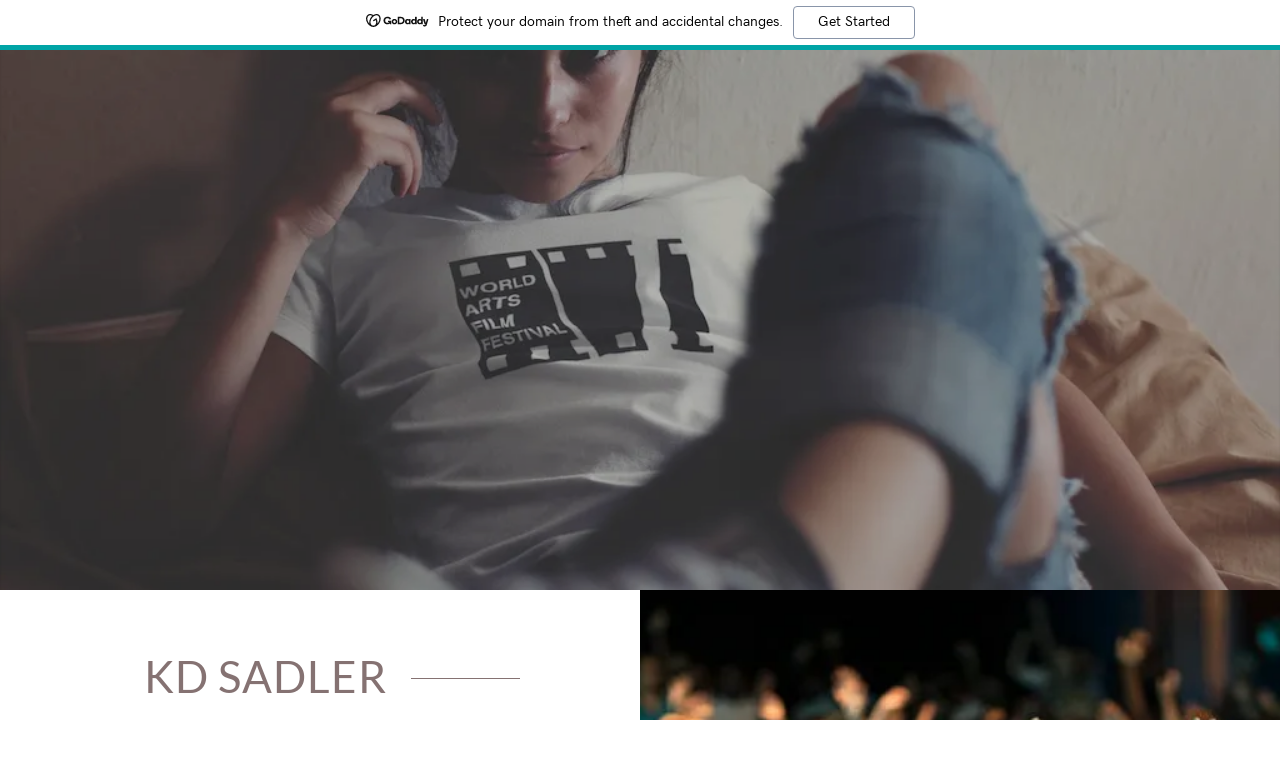

--- FILE ---
content_type: text/html;charset=utf-8
request_url: https://filmlabproductions.com/
body_size: 22902
content:
<!DOCTYPE html><html lang="en-US"><head><link rel="icon" href="//img1.wsimg.com/isteam/ip/187582d3-7cf3-432f-bb1a-d2028b1ee791/favicon/6ca1e944-c827-4ada-93a0-e8f26c85fbd2.png/:/rs=w:16,h:16,m" sizes="16x16"/><link rel="icon" href="//img1.wsimg.com/isteam/ip/187582d3-7cf3-432f-bb1a-d2028b1ee791/favicon/6ca1e944-c827-4ada-93a0-e8f26c85fbd2.png/:/rs=w:24,h:24,m" sizes="24x24"/><link rel="icon" href="//img1.wsimg.com/isteam/ip/187582d3-7cf3-432f-bb1a-d2028b1ee791/favicon/6ca1e944-c827-4ada-93a0-e8f26c85fbd2.png/:/rs=w:32,h:32,m" sizes="32x32"/><link rel="icon" href="//img1.wsimg.com/isteam/ip/187582d3-7cf3-432f-bb1a-d2028b1ee791/favicon/6ca1e944-c827-4ada-93a0-e8f26c85fbd2.png/:/rs=w:48,h:48,m" sizes="48x48"/><link rel="icon" href="//img1.wsimg.com/isteam/ip/187582d3-7cf3-432f-bb1a-d2028b1ee791/favicon/6ca1e944-c827-4ada-93a0-e8f26c85fbd2.png/:/rs=w:64,h:64,m" sizes="64x64"/><meta charSet="utf-8"/><meta http-equiv="X-UA-Compatible" content="IE=edge"/><meta name="viewport" content="width=device-width, initial-scale=1"/><title>FILMLAB</title><meta name="author" content="FILMLAB"/><meta name="generator" content="Starfield Technologies; Go Daddy Website Builder 8.0.0000"/><link rel="manifest" href="/manifest.webmanifest"/><link rel="apple-touch-icon" sizes="57x57" href="//img1.wsimg.com/isteam/ip/187582d3-7cf3-432f-bb1a-d2028b1ee791/favicon/6ca1e944-c827-4ada-93a0-e8f26c85fbd2.png/:/rs=w:57,h:57,m"/><link rel="apple-touch-icon" sizes="60x60" href="//img1.wsimg.com/isteam/ip/187582d3-7cf3-432f-bb1a-d2028b1ee791/favicon/6ca1e944-c827-4ada-93a0-e8f26c85fbd2.png/:/rs=w:60,h:60,m"/><link rel="apple-touch-icon" sizes="72x72" href="//img1.wsimg.com/isteam/ip/187582d3-7cf3-432f-bb1a-d2028b1ee791/favicon/6ca1e944-c827-4ada-93a0-e8f26c85fbd2.png/:/rs=w:72,h:72,m"/><link rel="apple-touch-icon" sizes="114x114" href="//img1.wsimg.com/isteam/ip/187582d3-7cf3-432f-bb1a-d2028b1ee791/favicon/6ca1e944-c827-4ada-93a0-e8f26c85fbd2.png/:/rs=w:114,h:114,m"/><link rel="apple-touch-icon" sizes="120x120" href="//img1.wsimg.com/isteam/ip/187582d3-7cf3-432f-bb1a-d2028b1ee791/favicon/6ca1e944-c827-4ada-93a0-e8f26c85fbd2.png/:/rs=w:120,h:120,m"/><link rel="apple-touch-icon" sizes="144x144" href="//img1.wsimg.com/isteam/ip/187582d3-7cf3-432f-bb1a-d2028b1ee791/favicon/6ca1e944-c827-4ada-93a0-e8f26c85fbd2.png/:/rs=w:144,h:144,m"/><link rel="apple-touch-icon" sizes="152x152" href="//img1.wsimg.com/isteam/ip/187582d3-7cf3-432f-bb1a-d2028b1ee791/favicon/6ca1e944-c827-4ada-93a0-e8f26c85fbd2.png/:/rs=w:152,h:152,m"/><link rel="apple-touch-icon" sizes="180x180" href="//img1.wsimg.com/isteam/ip/187582d3-7cf3-432f-bb1a-d2028b1ee791/favicon/6ca1e944-c827-4ada-93a0-e8f26c85fbd2.png/:/rs=w:180,h:180,m"/><meta property="og:url" content="https://filmlabproductions.com/"/>
<meta property="og:site_name" content="FILMLAB"/>
<meta property="og:title" content="FILMLAB"/>
<meta property="og:type" content="website"/>
<meta property="og:image" content="https://img1.wsimg.com/isteam/ip/187582d3-7cf3-432f-bb1a-d2028b1ee791/af734180-5e78-40b3-916b-3830c14e0dd5.png"/>
<meta property="og:locale" content="en_US"/>
<meta name="twitter:card" content="summary"/>
<meta name="twitter:title" content="FILMLAB"/>
<meta name="twitter:description" content="

"/>
<meta name="twitter:image" content="https://img1.wsimg.com/isteam/ip/187582d3-7cf3-432f-bb1a-d2028b1ee791/af734180-5e78-40b3-916b-3830c14e0dd5.png"/>
<meta name="twitter:image:alt" content="FILMLAB"/>
<meta name="theme-color" content="#EFEFEF"/><style data-inline-fonts>/* latin-ext */
@font-face {
  font-family: 'Lato';
  font-style: normal;
  font-weight: 400;
  font-display: swap;
  src: url(https://img1.wsimg.com/gfonts/s/lato/v25/S6uyw4BMUTPHjxAwXjeu.woff2) format('woff2');
  unicode-range: U+0100-02BA, U+02BD-02C5, U+02C7-02CC, U+02CE-02D7, U+02DD-02FF, U+0304, U+0308, U+0329, U+1D00-1DBF, U+1E00-1E9F, U+1EF2-1EFF, U+2020, U+20A0-20AB, U+20AD-20C0, U+2113, U+2C60-2C7F, U+A720-A7FF;
}
/* latin */
@font-face {
  font-family: 'Lato';
  font-style: normal;
  font-weight: 400;
  font-display: swap;
  src: url(https://img1.wsimg.com/gfonts/s/lato/v25/S6uyw4BMUTPHjx4wXg.woff2) format('woff2');
  unicode-range: U+0000-00FF, U+0131, U+0152-0153, U+02BB-02BC, U+02C6, U+02DA, U+02DC, U+0304, U+0308, U+0329, U+2000-206F, U+20AC, U+2122, U+2191, U+2193, U+2212, U+2215, U+FEFF, U+FFFD;
}
/* latin-ext */
@font-face {
  font-family: 'Lato';
  font-style: normal;
  font-weight: 700;
  font-display: swap;
  src: url(https://img1.wsimg.com/gfonts/s/lato/v25/S6u9w4BMUTPHh6UVSwaPGR_p.woff2) format('woff2');
  unicode-range: U+0100-02BA, U+02BD-02C5, U+02C7-02CC, U+02CE-02D7, U+02DD-02FF, U+0304, U+0308, U+0329, U+1D00-1DBF, U+1E00-1E9F, U+1EF2-1EFF, U+2020, U+20A0-20AB, U+20AD-20C0, U+2113, U+2C60-2C7F, U+A720-A7FF;
}
/* latin */
@font-face {
  font-family: 'Lato';
  font-style: normal;
  font-weight: 700;
  font-display: swap;
  src: url(https://img1.wsimg.com/gfonts/s/lato/v25/S6u9w4BMUTPHh6UVSwiPGQ.woff2) format('woff2');
  unicode-range: U+0000-00FF, U+0131, U+0152-0153, U+02BB-02BC, U+02C6, U+02DA, U+02DC, U+0304, U+0308, U+0329, U+2000-206F, U+20AC, U+2122, U+2191, U+2193, U+2212, U+2215, U+FEFF, U+FFFD;
}

/* latin */
@font-face {
  font-family: 'Lusitana';
  font-style: normal;
  font-weight: 400;
  font-display: swap;
  src: url(https://img1.wsimg.com/gfonts/s/lusitana/v14/CSR84z9ShvucWzsMKyhdTOI.woff2) format('woff2');
  unicode-range: U+0000-00FF, U+0131, U+0152-0153, U+02BB-02BC, U+02C6, U+02DA, U+02DC, U+0304, U+0308, U+0329, U+2000-206F, U+20AC, U+2122, U+2191, U+2193, U+2212, U+2215, U+FEFF, U+FFFD;
}
/* latin */
@font-face {
  font-family: 'Lusitana';
  font-style: normal;
  font-weight: 700;
  font-display: swap;
  src: url(https://img1.wsimg.com/gfonts/s/lusitana/v14/CSR74z9ShvucWzsMKyDmafctaNY.woff2) format('woff2');
  unicode-range: U+0000-00FF, U+0131, U+0152-0153, U+02BB-02BC, U+02C6, U+02DA, U+02DC, U+0304, U+0308, U+0329, U+2000-206F, U+20AC, U+2122, U+2191, U+2193, U+2212, U+2215, U+FEFF, U+FFFD;
}
</style><style>.x{-ms-text-size-adjust:100%;-webkit-text-size-adjust:100%;-webkit-tap-highlight-color:rgba(0,0,0,0);margin:0;box-sizing:border-box}.x *,.x :after,.x :before{box-sizing:inherit}.x-el a[href^="mailto:"]:not(.x-el),.x-el a[href^="tel:"]:not(.x-el){color:inherit;font-size:inherit;text-decoration:inherit}.x-el-article,.x-el-aside,.x-el-details,.x-el-figcaption,.x-el-figure,.x-el-footer,.x-el-header,.x-el-hgroup,.x-el-main,.x-el-menu,.x-el-nav,.x-el-section,.x-el-summary{display:block}.x-el-audio,.x-el-canvas,.x-el-progress,.x-el-video{display:inline-block;vertical-align:baseline}.x-el-audio:not([controls]){display:none;height:0}.x-el-template{display:none}.x-el-a{background-color:transparent;color:inherit}.x-el-a:active,.x-el-a:hover{outline:0}.x-el-abbr[title]{border-bottom:1px dotted}.x-el-b,.x-el-strong{font-weight:700}.x-el-dfn{font-style:italic}.x-el-mark{background:#ff0;color:#000}.x-el-small{font-size:80%}.x-el-sub,.x-el-sup{font-size:75%;line-height:0;position:relative;vertical-align:baseline}.x-el-sup{top:-.5em}.x-el-sub{bottom:-.25em}.x-el-img{vertical-align:middle;border:0}.x-el-svg:not(:root){overflow:hidden}.x-el-figure{margin:0}.x-el-hr{box-sizing:content-box;height:0}.x-el-pre{overflow:auto}.x-el-code,.x-el-kbd,.x-el-pre,.x-el-samp{font-family:monospace,monospace;font-size:1em}.x-el-button,.x-el-input,.x-el-optgroup,.x-el-select,.x-el-textarea{color:inherit;font:inherit;margin:0}.x-el-button{overflow:visible}.x-el-button,.x-el-select{text-transform:none}.x-el-button,.x-el-input[type=button],.x-el-input[type=reset],.x-el-input[type=submit]{-webkit-appearance:button;cursor:pointer}.x-el-button[disabled],.x-el-input[disabled]{cursor:default}.x-el-button::-moz-focus-inner,.x-el-input::-moz-focus-inner{border:0;padding:0}.x-el-input{line-height:normal}.x-el-input[type=checkbox],.x-el-input[type=radio]{box-sizing:border-box;padding:0}.x-el-input[type=number]::-webkit-inner-spin-button,.x-el-input[type=number]::-webkit-outer-spin-button{height:auto}.x-el-input[type=search]{-webkit-appearance:textfield;box-sizing:content-box}.x-el-input[type=search]::-webkit-search-cancel-button,.x-el-input[type=search]::-webkit-search-decoration{-webkit-appearance:none}.x-el-textarea{border:0}.x-el-fieldset{border:1px solid silver;margin:0 2px;padding:.35em .625em .75em}.x-el-legend{border:0;padding:0}.x-el-textarea{overflow:auto}.x-el-optgroup{font-weight:700}.x-el-table{border-collapse:collapse;border-spacing:0}.x-el-td,.x-el-th{padding:0}.x{-webkit-font-smoothing:antialiased}.x-el-hr{border:0}.x-el-fieldset,.x-el-input,.x-el-select,.x-el-textarea{margin-top:0;margin-bottom:0}.x-el-fieldset,.x-el-input[type=email],.x-el-input[type=text],.x-el-textarea{width:100%}.x-el-input,.x-el-label{vertical-align:middle}.x-el-input{border-style:none;padding:.5em}.x-el-select:not([multiple]){vertical-align:middle}.x-el-textarea{line-height:1.75;padding:.5em}.x-el.d-none{display:none!important}.sideline-footer{margin-top:auto}.disable-scroll{touch-action:none;overflow:hidden;position:fixed;max-width:100vw}@keyframes loaderscale{0%{transform:scale(1);opacity:1}45%{transform:scale(.1);opacity:.7}80%{transform:scale(1);opacity:1}}.x-loader svg{display:inline-block}.x-loader svg:first-child{animation:loaderscale .75s cubic-bezier(.2,.68,.18,1.08) -.24s infinite}.x-loader svg:nth-child(2){animation:loaderscale .75s cubic-bezier(.2,.68,.18,1.08) -.12s infinite}.x-loader svg:nth-child(3){animation:loaderscale .75s cubic-bezier(.2,.68,.18,1.08) 0s infinite}.x-icon>svg{transition:transform .33s ease-in-out}.x-icon>svg.rotate-90{transform:rotate(-90deg)}.x-icon>svg.rotate90{transform:rotate(90deg)}.x-icon>svg.rotate-180{transform:rotate(-180deg)}.x-icon>svg.rotate180{transform:rotate(180deg)}.x-rt ol,.x-rt ul{text-align:left}.x-rt p{margin:0}.mte-inline-block{display:inline-block}@media only screen and (min-device-width:1025px){:root select,_::-webkit-full-page-media,_:future{font-family:sans-serif!important}}

</style>
<style>/*
Copyright (c) 2010-2011 by tyPoland Lukasz Dziedzic (team@latofonts.com) with Reserved Font Name "Lato". Licensed under the SIL Open Font License, Version 1.1.

This Font Software is licensed under the SIL Open Font License, Version 1.1.
This license is copied below, and is also available with a FAQ at: http://scripts.sil.org/OFL

—————————————————————————————-
SIL OPEN FONT LICENSE Version 1.1 - 26 February 2007
—————————————————————————————-
*/

/*
Copyright (c) 2011 by Ana Paula Megda (www.anamegda.com|anapbm@gmail.com), with Reserved Font Name Lusitana.

This Font Software is licensed under the SIL Open Font License, Version 1.1.
This license is copied below, and is also available with a FAQ at: http://scripts.sil.org/OFL

—————————————————————————————-
SIL OPEN FONT LICENSE Version 1.1 - 26 February 2007
—————————————————————————————-
*/
</style>
<style data-glamor="cxs-default-sheet">.x .c1-1{letter-spacing:normal}.x .c1-2{text-transform:none}.x .c1-3{background-color:rgb(255, 255, 255)}.x .c1-4{width:100%}.x .c1-5 > div{position:relative}.x .c1-6 > div{overflow:hidden}.x .c1-7 > div{margin-top:auto}.x .c1-8 > div{margin-right:auto}.x .c1-9 > div{margin-bottom:auto}.x .c1-a > div{margin-left:auto}.x .c1-b{font-family:'Lusitana', Georgia, serif}.x .c1-c{font-size:16px}.x .c1-h{background-color:rgb(22, 22, 22)}.x .c1-i{padding-top:56px}.x .c1-j{padding-bottom:56px}.x .c1-k{padding:0px !important}.x .c1-n{position:relative}.x .c1-o{overflow:hidden}.x .c1-p{flex-grow:1}.x .c1-q{display:flex}.x .c1-r{flex-direction:column}.x .c1-s{min-height:500px}.x .c1-t{justify-content:flex-start}.x .c1-u{background-color:rgb(0, 0, 0)}.x .c1-v{padding-top:0px}.x .c1-w{background-position:center}.x .c1-x{background-size:auto, cover}.x .c1-y{background-blend-mode:normal}.x .c1-z{background-repeat:no-repeat}.x .c1-10{text-shadow:none}.x .c1-1p{align-items:flex-start}.x .c1-1q{justify-content:center}.x .c1-1r{padding-bottom:0px}.x .c1-1v{margin-left:auto}.x .c1-1w{margin-right:auto}.x .c1-1x{padding-left:24px}.x .c1-1y{padding-right:24px}.x .c1-1z{max-width:100%}.x .c1-29{flex-shrink:1}.x .c1-2a{flex-basis:auto}.x .c1-2b{padding-bottom:8px}.x .c1-2c{text-align:left}.x .c1-2d > :nth-child(n){margin-bottom:8px}.x .c1-2e  > :last-child{margin-bottom:0 !important}.x .c1-2j{margin-left:0px}.x .c1-2k{margin-right:0px}.x .c1-2l{padding-left:0px}.x .c1-2m{padding-right:0px}.x .c1-2n{width:inherit}.x .c1-2o{margin-top:0px}.x .c1-2p{margin-bottom:0px}.x .c1-2q{[object -object]:0px}.x .c1-2r{word-wrap:break-word}.x .c1-2s{overflow-wrap:break-word}.x .c1-2t{display:block}.x .c1-2u{width:auto}.x .c1-2v{line-height:1.2}.x .c1-2w{letter-spacing:1px}.x .c1-2x{text-transform:uppercase}.x .c1-2y{white-space:pre-line}.x .c1-2z{font-size:40px}.x .c1-30{display:inline-block}.x .c1-31{font-family:'Lato', arial, sans-serif}.x .c1-32{color:rgb(255, 255, 255)}.x .c1-33{font-weight:400}.x .c1-3d{word-wrap:normal !important}.x .c1-3e{overflow-wrap:normal !important}.x .c1-3f{display:none}.x .c1-3g{visibility:hidden}.x .c1-3h{position:absolute}.x .c1-3i{overflow:visible}.x .c1-3j{left:0px}.x .c1-3k{font-size:32px}.x .c1-3p{font-size:28px}.x .c1-3u{min-height:300px}.x .c1-3y{flex-shrink:0}.x .c1-45{min-height:inherit}.x .c1-48{line-height:1.4}.x .c1-49{margin-bottom:40px}.x .c1-4a{text-align:center}.x .c1-4b{color:rgb(133, 114, 114)}.x .c1-4c{font-size:unset}.x .c1-4d{color:inherit}.x .c1-4e{font-family:unset}.x .c1-4f{max-width:80%}.x .c1-4g{letter-spacing:unset}.x .c1-4h{text-transform:unset}.x .c1-4i:before{right:100%}.x .c1-4j:before{margin-right:24px}.x .c1-4k:before{content:""}.x .c1-4l:before{height:1px}.x .c1-4m:before{margin-top:-1px}.x .c1-4n:before{background:currentColor}.x .c1-4o:before{position:absolute}.x .c1-4p:before{top:.75em}.x .c1-4q:before{width:100vw}.x .c1-4r:before{display:block}.x .c1-4s:after{left:100%}.x .c1-4t:after{margin-left:24px}.x .c1-4u:after{content:""}.x .c1-4v:after{height:1px}.x .c1-4w:after{margin-top:-1px}.x .c1-4x:after{background:currentColor}.x .c1-4y:after{position:absolute}.x .c1-4z:after{top:.75em}.x .c1-50:after{width:100vw}.x .c1-51:after{display:block}.x .c1-52 > *{max-width:100%}.x .c1-53 > :nth-child(n){margin-bottom:24px}.x .c1-56{line-height:1.25}.x .c1-57{color:rgb(27, 27, 27)}.x .c1-58{font-size:22px}.x .c1-5d{line-height:1.5}.x .c1-5e{text-wrap:pretty}.x .c1-5f > p > ol{text-align:left}.x .c1-5g > p > ol{display:block}.x .c1-5h > p > ol{padding-left:1.3em}.x .c1-5i > p > ol{margin-left:16px}.x .c1-5j > p > ol{margin-right:16px}.x .c1-5k > p > ol{margin-top:auto}.x .c1-5l > p > ol{margin-bottom:auto}.x .c1-5m > p > ol{text-wrap:pretty}.x .c1-5n > p > ul{text-align:left}.x .c1-5o > p > ul{display:block}.x .c1-5p > p > ul{padding-left:1.3em}.x .c1-5q > p > ul{margin-left:16px}.x .c1-5r > p > ul{margin-right:16px}.x .c1-5s > p > ul{margin-top:auto}.x .c1-5t > p > ul{margin-bottom:auto}.x .c1-5u > p > ul{text-wrap:pretty}.x .c1-5v > ul{text-align:left}.x .c1-5w > ul{display:block}.x .c1-5x > ul{padding-left:1.3em}.x .c1-5y > ul{margin-left:16px}.x .c1-5z > ul{margin-right:16px}.x .c1-60 > ul{margin-top:auto}.x .c1-61 > ul{margin-bottom:auto}.x .c1-62 > ul{text-wrap:pretty}.x .c1-63 > ol{text-align:left}.x .c1-64 > ol{display:block}.x .c1-65 > ol{padding-left:1.3em}.x .c1-66 > ol{margin-left:16px}.x .c1-67 > ol{margin-right:16px}.x .c1-68 > ol{margin-top:auto}.x .c1-69 > ol{margin-bottom:auto}.x .c1-6a > ol{text-wrap:pretty}.x .c1-6b{color:rgb(94, 94, 94)}.x .c1-6c{font-size:20px}.x .c1-6h{letter-spacing:inherit}.x .c1-6i{text-transform:inherit}.x .c1-6j{font-size:inherit !important}.x .c1-6k{font-weight:700}.x .c1-6l{line-height:inherit}.x .c1-6m{font-weight:inherit}.x .c1-6n{font-style:italic}.x .c1-6o{text-decoration:line-through}.x .c1-6p{text-decoration:underline}.x .c1-6q{display:inline}.x .c1-6r{cursor:pointer}.x .c1-6s:hover{color:rgb(71, 71, 71)}.x .c1-6t:active{color:rgb(48, 48, 48)}.x .c1-6u > *{flex-grow:1}.x .c1-6z{max-height:unset}.x .c1-71{background-position:50% 50%}.x .c1-7n{background-color:rgb(246, 246, 246)}.x .c1-7o{color:rgb(130, 108, 108)}.x .c1-7q{width:24px}.x .c1-7r{min-height:1px}.x .c1-7v{height:100%}.x .c1-7w{border-width:0 !important}.x .c1-7x{vertical-align:middle}.x .c1-7y{aspect-ratio:1.4995670995670995 / 1}.x .c1-7z{opacity:0}.x .c1-80{transition:opacity .5s ease-in-out}.x .c1-81{height:38vh}.x .c1-82{max-height:100%}.x .c1-83{border-radius:0px}.x .c1-86{aspect-ratio:0.7458333333333333 / 1}.x .c1-87{aspect-ratio:1.3333333333333333 / 1}.x .c1-88{aspect-ratio:1 / 1}.x .c1-89{aspect-ratio:1.5 / 1}.x .c1-8a{width:8px}.x .c1-8b{min-height:none}.x .c1-8c{color:rgb(239, 239, 239)}.x .c1-8d{margin-left:-4px}.x .c1-8e{margin-right:-4px}.x .c1-8f{width:calc(100% - 0.5px) !important}.x .c1-8g{width:50%}.x .c1-8h{padding-top:4px}.x .c1-8i{padding-right:4px}.x .c1-8j{padding-bottom:4px}.x .c1-8k{padding-left:4px}.x .c1-8m{height:auto}.x .c1-8n{transition:opacity 1s}.x .c1-8o{aspect-ratio:1.3338181818181818 / 1}.x .c1-8p{aspect-ratio:1.336283185840708 / 1}.x .c1-8q{box-sizing:border-box}.x .c1-8r{flex-direction:row}.x .c1-8s{flex-wrap:wrap}.x .c1-8t{margin-right:-12px}.x .c1-8u{margin-bottom:-24px}.x .c1-8v{margin-left:-12px}.x .c1-90{flex-basis:100%}.x .c1-91{padding-right:12px}.x .c1-92{padding-bottom:16px}.x .c1-93{padding-left:12px}.x .c1-98{align-items:center}.x .c1-9a{order:-1}.x .c1-9b{z-index:1}.x .c1-9c{aspect-ratio:2 / 1}.x .c1-9d{color:rgb(21, 21, 21)}.x .c1-9e{color:rgb(87, 87, 87)}.x .c1-9f{margin-bottom:0px !important}.x .c1-9i{min-height:16em}.x .c1-9q{background-size:cover}.x .c1-9r{padding-left:40px}.x .c1-9s{padding-right:40px}.x .c1-9t{padding-top:72px}.x .c1-9u{padding-bottom:72px}.x .c1-9v{border-bottom-style:solid}.x .c1-9w{border-bottom-width:1px}.x .c1-9x{border-color:transparent}.x .c1-a5{text-shadow:0px 2px 30px rgba(0, 0, 0, 0.12)}.x .c1-a6{background-position:56.42193477864821% 5.6521739130434785%}.x .c1-as > :nth-child(n){margin-bottom:0px}.x .c1-av{top:0px}.x .c1-ay{margin-bottom:24px}.x .c1-b0{background-position:58.04410533172048% 55.21739130434783%}.x .c1-c7{text-shadow:0px 2px 10px rgba(0, 0, 0, 0.3)}.x .c1-c8{font-size:18px}.x .c1-cd:hover{color:rgb(64, 64, 64)}.x .c1-ce:active{color:rgb(42, 42, 42)}.x .c1-d2{max-height:620px}.x .c1-d3{padding-bottom:56.25%}.x .c1-d4{pointer-events:auto}.x .c1-d5{bottom:0}.x .c1-d6{border-top:0}.x .c1-d7{border-right:0}.x .c1-d8{border-bottom:0}.x .c1-d9{border-left:0}.x .c1-db{flex-basis:0%}.x .c1-di{padding-bottom:24px}.x .c1-dj{border-color:rgb(226, 226, 226)}.x .c1-dk{border-top-width:0px}.x .c1-dl{border-right-width:0px}.x .c1-dm{border-bottom-width:0px}.x .c1-dn{border-left-width:0px}.x .c1-do{padding-bottom:7px}.x .c1-dp{padding-left:16px}.x .c1-dq{padding-right:16px}.x .c1-dr{padding-top:23px}.x .c1-ds{border-style:solid}.x .c1-dt{color:rgb(71, 71, 71)}.x .c1-du{font-size:14px}.x .c1-dv::placeholder{color:inherit}.x .c1-dw:focus{outline:none}.x .c1-dx:focus{box-shadow:inset 0 0 0 1px currentColor}.x .c1-dy:focus + label{font-size:12px}.x .c1-dz:focus + label{top:8px}.x .c1-e0:focus + label{color:rgb(133, 114, 114)}.x .c1-e1:not([value=""]) + label{font-size:12px}.x .c1-e2:not([value=""]) + label{top:8px}.x .c1-e3:not([value=""]) + label{color:rgb(133, 114, 114)}.x .c1-e4::-webkit-input-placeholder{color:inherit}.x .c1-ea{top:30%}.x .c1-eb{left:15px}.x .c1-ec{transition:all .15s ease}.x .c1-ed{pointer-events:none}.x .c1-ee{padding-top:16px}.x .c1-ef{resize:vertical}.x .c1-eg{border-style:none}.x .c1-eh{display:inline-flex}.x .c1-ei{text-decoration:none}.x .c1-ej{padding-left:32px}.x .c1-ek{padding-right:32px}.x .c1-el{padding-top:8px}.x .c1-em{min-height:56px}.x .c1-en{background-color:rgb(218, 218, 218)}.x .c1-eo:hover{background-color:rgb(204, 204, 204)}.x .c1-eq{color:rgb(82, 82, 82)}.x .c1-er{font-size:12px}.x .c1-ew{padding-top:32px}.x .c1-ex{padding-bottom:32px}.x .c1-ey{flex-grow:3}.x .c1-f1{color:rgb(169, 169, 169)}.x .c1-f2{padding-left:none}.x .c1-f3{padding-right:none}.x .c1-f4{row-gap:0px}.x .c1-f5{column-gap:0px}.x .c1-f6 [data-typography]{color:inherit}.x .c1-f7:hover{color:rgb(183, 183, 183)}.x .c1-f8:active{color:rgb(239, 239, 239)}.x .c1-f9{color:rgb(247, 247, 247)}.x .c1-fa{padding-top:6px}.x .c1-fb{padding-right:6px}.x .c1-fc{padding-bottom:6px}.x .c1-fd{padding-left:6px}.x .c1-fe{margin-top:24px}.x .c1-fg{margin-bottom:4px}</style>
<style data-glamor="cxs-media-sheet">@media (max-width: 450px){.x .c1-11{background-image:linear-gradient(to bottom, rgba(0, 0, 0, 0.25) 0%, rgba(0, 0, 0, 0.25) 100%), url("//img1.wsimg.com/isteam/ip/187582d3-7cf3-432f-bb1a-d2028b1ee791/af734180-5e78-40b3-916b-3830c14e0dd5.png/:/rs=w:450,m")}}@media (max-width: 450px) and (-webkit-min-device-pixel-ratio: 2), (max-width: 450px) and (min-resolution: 192dpi){.x .c1-12{background-image:linear-gradient(to bottom, rgba(0, 0, 0, 0.25) 0%, rgba(0, 0, 0, 0.25) 100%), url("//img1.wsimg.com/isteam/ip/187582d3-7cf3-432f-bb1a-d2028b1ee791/af734180-5e78-40b3-916b-3830c14e0dd5.png/:/rs=w:900,m")}}@media (max-width: 450px) and (-webkit-min-device-pixel-ratio: 3), (max-width: 450px) and (min-resolution: 288dpi){.x .c1-13{background-image:linear-gradient(to bottom, rgba(0, 0, 0, 0.25) 0%, rgba(0, 0, 0, 0.25) 100%), url("//img1.wsimg.com/isteam/ip/187582d3-7cf3-432f-bb1a-d2028b1ee791/af734180-5e78-40b3-916b-3830c14e0dd5.png/:/rs=w:1350,m")}}@media (min-width: 451px) and (max-width: 767px){.x .c1-14{background-image:linear-gradient(to bottom, rgba(0, 0, 0, 0.25) 0%, rgba(0, 0, 0, 0.25) 100%), url("//img1.wsimg.com/isteam/ip/187582d3-7cf3-432f-bb1a-d2028b1ee791/af734180-5e78-40b3-916b-3830c14e0dd5.png/:/rs=w:767,m")}}@media (min-width: 451px) and (max-width: 767px) and (-webkit-min-device-pixel-ratio: 2), (min-width: 451px) and (max-width: 767px) and (min-resolution: 192dpi){.x .c1-15{background-image:linear-gradient(to bottom, rgba(0, 0, 0, 0.25) 0%, rgba(0, 0, 0, 0.25) 100%), url("//img1.wsimg.com/isteam/ip/187582d3-7cf3-432f-bb1a-d2028b1ee791/af734180-5e78-40b3-916b-3830c14e0dd5.png/:/rs=w:1534,m")}}@media (min-width: 451px) and (max-width: 767px) and (-webkit-min-device-pixel-ratio: 3), (min-width: 451px) and (max-width: 767px) and (min-resolution: 288dpi){.x .c1-16{background-image:linear-gradient(to bottom, rgba(0, 0, 0, 0.25) 0%, rgba(0, 0, 0, 0.25) 100%), url("//img1.wsimg.com/isteam/ip/187582d3-7cf3-432f-bb1a-d2028b1ee791/af734180-5e78-40b3-916b-3830c14e0dd5.png/:/rs=w:2301,m")}}@media (min-width: 768px) and (max-width: 1023px){.x .c1-17{background-image:linear-gradient(to bottom, rgba(0, 0, 0, 0.25) 0%, rgba(0, 0, 0, 0.25) 100%), url("//img1.wsimg.com/isteam/ip/187582d3-7cf3-432f-bb1a-d2028b1ee791/af734180-5e78-40b3-916b-3830c14e0dd5.png/:/rs=w:1023,m")}}@media (min-width: 768px) and (max-width: 1023px) and (-webkit-min-device-pixel-ratio: 2), (min-width: 768px) and (max-width: 1023px) and (min-resolution: 192dpi){.x .c1-18{background-image:linear-gradient(to bottom, rgba(0, 0, 0, 0.25) 0%, rgba(0, 0, 0, 0.25) 100%), url("//img1.wsimg.com/isteam/ip/187582d3-7cf3-432f-bb1a-d2028b1ee791/af734180-5e78-40b3-916b-3830c14e0dd5.png/:/rs=w:2046,m")}}@media (min-width: 768px) and (max-width: 1023px) and (-webkit-min-device-pixel-ratio: 3), (min-width: 768px) and (max-width: 1023px) and (min-resolution: 288dpi){.x .c1-19{background-image:linear-gradient(to bottom, rgba(0, 0, 0, 0.25) 0%, rgba(0, 0, 0, 0.25) 100%), url("//img1.wsimg.com/isteam/ip/187582d3-7cf3-432f-bb1a-d2028b1ee791/af734180-5e78-40b3-916b-3830c14e0dd5.png/:/rs=w:3069,m")}}@media (min-width: 1024px) and (max-width: 1279px){.x .c1-1a{background-image:linear-gradient(to bottom, rgba(0, 0, 0, 0.25) 0%, rgba(0, 0, 0, 0.25) 100%), url("//img1.wsimg.com/isteam/ip/187582d3-7cf3-432f-bb1a-d2028b1ee791/af734180-5e78-40b3-916b-3830c14e0dd5.png/:/rs=w:1279,m")}}@media (min-width: 1024px) and (max-width: 1279px) and (-webkit-min-device-pixel-ratio: 2), (min-width: 1024px) and (max-width: 1279px) and (min-resolution: 192dpi){.x .c1-1b{background-image:linear-gradient(to bottom, rgba(0, 0, 0, 0.25) 0%, rgba(0, 0, 0, 0.25) 100%), url("//img1.wsimg.com/isteam/ip/187582d3-7cf3-432f-bb1a-d2028b1ee791/af734180-5e78-40b3-916b-3830c14e0dd5.png/:/rs=w:2558,m")}}@media (min-width: 1024px) and (max-width: 1279px) and (-webkit-min-device-pixel-ratio: 3), (min-width: 1024px) and (max-width: 1279px) and (min-resolution: 288dpi){.x .c1-1c{background-image:linear-gradient(to bottom, rgba(0, 0, 0, 0.25) 0%, rgba(0, 0, 0, 0.25) 100%), url("//img1.wsimg.com/isteam/ip/187582d3-7cf3-432f-bb1a-d2028b1ee791/af734180-5e78-40b3-916b-3830c14e0dd5.png/:/rs=w:3837,m")}}@media (min-width: 1280px) and (max-width: 1535px){.x .c1-1d{background-image:linear-gradient(to bottom, rgba(0, 0, 0, 0.25) 0%, rgba(0, 0, 0, 0.25) 100%), url("//img1.wsimg.com/isteam/ip/187582d3-7cf3-432f-bb1a-d2028b1ee791/af734180-5e78-40b3-916b-3830c14e0dd5.png/:/rs=w:1535,m")}}@media (min-width: 1280px) and (max-width: 1535px) and (-webkit-min-device-pixel-ratio: 2), (min-width: 1280px) and (max-width: 1535px) and (min-resolution: 192dpi){.x .c1-1e{background-image:linear-gradient(to bottom, rgba(0, 0, 0, 0.25) 0%, rgba(0, 0, 0, 0.25) 100%), url("//img1.wsimg.com/isteam/ip/187582d3-7cf3-432f-bb1a-d2028b1ee791/af734180-5e78-40b3-916b-3830c14e0dd5.png/:/rs=w:3070,m")}}@media (min-width: 1280px) and (max-width: 1535px) and (-webkit-min-device-pixel-ratio: 3), (min-width: 1280px) and (max-width: 1535px) and (min-resolution: 288dpi){.x .c1-1f{background-image:linear-gradient(to bottom, rgba(0, 0, 0, 0.25) 0%, rgba(0, 0, 0, 0.25) 100%), url("//img1.wsimg.com/isteam/ip/187582d3-7cf3-432f-bb1a-d2028b1ee791/af734180-5e78-40b3-916b-3830c14e0dd5.png/:/rs=w:4605,m")}}@media (min-width: 1536px) and (max-width: 1920px){.x .c1-1g{background-image:linear-gradient(to bottom, rgba(0, 0, 0, 0.25) 0%, rgba(0, 0, 0, 0.25) 100%), url("//img1.wsimg.com/isteam/ip/187582d3-7cf3-432f-bb1a-d2028b1ee791/af734180-5e78-40b3-916b-3830c14e0dd5.png/:/rs=w:1920,m")}}@media (min-width: 1536px) and (max-width: 1920px) and (-webkit-min-device-pixel-ratio: 2), (min-width: 1536px) and (max-width: 1920px) and (min-resolution: 192dpi){.x .c1-1h{background-image:linear-gradient(to bottom, rgba(0, 0, 0, 0.25) 0%, rgba(0, 0, 0, 0.25) 100%), url("//img1.wsimg.com/isteam/ip/187582d3-7cf3-432f-bb1a-d2028b1ee791/af734180-5e78-40b3-916b-3830c14e0dd5.png/:/rs=w:3840,m")}}@media (min-width: 1536px) and (max-width: 1920px) and (-webkit-min-device-pixel-ratio: 3), (min-width: 1536px) and (max-width: 1920px) and (min-resolution: 288dpi){.x .c1-1i{background-image:linear-gradient(to bottom, rgba(0, 0, 0, 0.25) 0%, rgba(0, 0, 0, 0.25) 100%), url("//img1.wsimg.com/isteam/ip/187582d3-7cf3-432f-bb1a-d2028b1ee791/af734180-5e78-40b3-916b-3830c14e0dd5.png/:/rs=w:5760,m")}}@media (min-width: 1921px){.x .c1-1j{background-image:linear-gradient(to bottom, rgba(0, 0, 0, 0.25) 0%, rgba(0, 0, 0, 0.25) 100%), url("//img1.wsimg.com/isteam/ip/187582d3-7cf3-432f-bb1a-d2028b1ee791/af734180-5e78-40b3-916b-3830c14e0dd5.png/:/rs=w:100%25")}}@media (min-width: 1921px) and (-webkit-min-device-pixel-ratio: 2), (min-width: 1921px) and (min-resolution: 192dpi){.x .c1-1k{background-image:linear-gradient(to bottom, rgba(0, 0, 0, 0.25) 0%, rgba(0, 0, 0, 0.25) 100%), url("//img1.wsimg.com/isteam/ip/187582d3-7cf3-432f-bb1a-d2028b1ee791/af734180-5e78-40b3-916b-3830c14e0dd5.png/:/rs=w:100%25")}}@media (min-width: 1921px) and (-webkit-min-device-pixel-ratio: 3), (min-width: 1921px) and (min-resolution: 288dpi){.x .c1-1l{background-image:linear-gradient(to bottom, rgba(0, 0, 0, 0.25) 0%, rgba(0, 0, 0, 0.25) 100%), url("//img1.wsimg.com/isteam/ip/187582d3-7cf3-432f-bb1a-d2028b1ee791/af734180-5e78-40b3-916b-3830c14e0dd5.png/:/rs=w:100%25")}}@media (max-width: 450px){.x .c1-72{background-image:linear-gradient(to bottom, rgba(0, 0, 0, 0) 0%, rgba(0, 0, 0, 0) 100%), url("//img1.wsimg.com/isteam/ip/187582d3-7cf3-432f-bb1a-d2028b1ee791/bdb17d07-461d-4546-b67d-05c1636f48c2.jpg/:/cr=t:0%25,l:0%25,w:100%25,h:100%25/rs=w:450,m")}}@media (max-width: 450px) and (-webkit-min-device-pixel-ratio: 2), (max-width: 450px) and (min-resolution: 192dpi){.x .c1-73{background-image:linear-gradient(to bottom, rgba(0, 0, 0, 0) 0%, rgba(0, 0, 0, 0) 100%), url("//img1.wsimg.com/isteam/ip/187582d3-7cf3-432f-bb1a-d2028b1ee791/bdb17d07-461d-4546-b67d-05c1636f48c2.jpg/:/cr=t:0%25,l:0%25,w:100%25,h:100%25/rs=w:900,m")}}@media (max-width: 450px) and (-webkit-min-device-pixel-ratio: 3), (max-width: 450px) and (min-resolution: 288dpi){.x .c1-74{background-image:linear-gradient(to bottom, rgba(0, 0, 0, 0) 0%, rgba(0, 0, 0, 0) 100%), url("//img1.wsimg.com/isteam/ip/187582d3-7cf3-432f-bb1a-d2028b1ee791/bdb17d07-461d-4546-b67d-05c1636f48c2.jpg/:/cr=t:0%25,l:0%25,w:100%25,h:100%25/rs=w:1350,m")}}@media (min-width: 451px) and (max-width: 767px){.x .c1-75{background-image:linear-gradient(to bottom, rgba(0, 0, 0, 0) 0%, rgba(0, 0, 0, 0) 100%), url("//img1.wsimg.com/isteam/ip/187582d3-7cf3-432f-bb1a-d2028b1ee791/bdb17d07-461d-4546-b67d-05c1636f48c2.jpg/:/cr=t:0%25,l:0%25,w:100%25,h:100%25/rs=w:767,m")}}@media (min-width: 451px) and (max-width: 767px) and (-webkit-min-device-pixel-ratio: 2), (min-width: 451px) and (max-width: 767px) and (min-resolution: 192dpi){.x .c1-76{background-image:linear-gradient(to bottom, rgba(0, 0, 0, 0) 0%, rgba(0, 0, 0, 0) 100%), url("//img1.wsimg.com/isteam/ip/187582d3-7cf3-432f-bb1a-d2028b1ee791/bdb17d07-461d-4546-b67d-05c1636f48c2.jpg/:/cr=t:0%25,l:0%25,w:100%25,h:100%25/rs=w:1534,m")}}@media (min-width: 451px) and (max-width: 767px) and (-webkit-min-device-pixel-ratio: 3), (min-width: 451px) and (max-width: 767px) and (min-resolution: 288dpi){.x .c1-77{background-image:linear-gradient(to bottom, rgba(0, 0, 0, 0) 0%, rgba(0, 0, 0, 0) 100%), url("//img1.wsimg.com/isteam/ip/187582d3-7cf3-432f-bb1a-d2028b1ee791/bdb17d07-461d-4546-b67d-05c1636f48c2.jpg/:/cr=t:0%25,l:0%25,w:100%25,h:100%25/rs=w:2301,m")}}@media (min-width: 768px) and (max-width: 1023px){.x .c1-78{background-image:linear-gradient(to bottom, rgba(0, 0, 0, 0) 0%, rgba(0, 0, 0, 0) 100%), url("//img1.wsimg.com/isteam/ip/187582d3-7cf3-432f-bb1a-d2028b1ee791/bdb17d07-461d-4546-b67d-05c1636f48c2.jpg/:/cr=t:0%25,l:0%25,w:100%25,h:100%25/rs=w:1023,m")}}@media (min-width: 768px) and (max-width: 1023px) and (-webkit-min-device-pixel-ratio: 2), (min-width: 768px) and (max-width: 1023px) and (min-resolution: 192dpi){.x .c1-79{background-image:linear-gradient(to bottom, rgba(0, 0, 0, 0) 0%, rgba(0, 0, 0, 0) 100%), url("//img1.wsimg.com/isteam/ip/187582d3-7cf3-432f-bb1a-d2028b1ee791/bdb17d07-461d-4546-b67d-05c1636f48c2.jpg/:/cr=t:0%25,l:0%25,w:100%25,h:100%25/rs=w:2046,m")}}@media (min-width: 768px) and (max-width: 1023px) and (-webkit-min-device-pixel-ratio: 3), (min-width: 768px) and (max-width: 1023px) and (min-resolution: 288dpi){.x .c1-7a{background-image:linear-gradient(to bottom, rgba(0, 0, 0, 0) 0%, rgba(0, 0, 0, 0) 100%), url("//img1.wsimg.com/isteam/ip/187582d3-7cf3-432f-bb1a-d2028b1ee791/bdb17d07-461d-4546-b67d-05c1636f48c2.jpg/:/cr=t:0%25,l:0%25,w:100%25,h:100%25/rs=w:3069,m")}}@media (min-width: 1024px) and (max-width: 1279px){.x .c1-7b{background-image:linear-gradient(to bottom, rgba(0, 0, 0, 0) 0%, rgba(0, 0, 0, 0) 100%), url("//img1.wsimg.com/isteam/ip/187582d3-7cf3-432f-bb1a-d2028b1ee791/bdb17d07-461d-4546-b67d-05c1636f48c2.jpg/:/cr=t:0%25,l:0%25,w:100%25,h:100%25/rs=w:1279,m")}}@media (min-width: 1024px) and (max-width: 1279px) and (-webkit-min-device-pixel-ratio: 2), (min-width: 1024px) and (max-width: 1279px) and (min-resolution: 192dpi){.x .c1-7c{background-image:linear-gradient(to bottom, rgba(0, 0, 0, 0) 0%, rgba(0, 0, 0, 0) 100%), url("//img1.wsimg.com/isteam/ip/187582d3-7cf3-432f-bb1a-d2028b1ee791/bdb17d07-461d-4546-b67d-05c1636f48c2.jpg/:/cr=t:0%25,l:0%25,w:100%25,h:100%25/rs=w:2558,m")}}@media (min-width: 1024px) and (max-width: 1279px) and (-webkit-min-device-pixel-ratio: 3), (min-width: 1024px) and (max-width: 1279px) and (min-resolution: 288dpi){.x .c1-7d{background-image:linear-gradient(to bottom, rgba(0, 0, 0, 0) 0%, rgba(0, 0, 0, 0) 100%), url("//img1.wsimg.com/isteam/ip/187582d3-7cf3-432f-bb1a-d2028b1ee791/bdb17d07-461d-4546-b67d-05c1636f48c2.jpg/:/cr=t:0%25,l:0%25,w:100%25,h:100%25/rs=w:3837,m")}}@media (min-width: 1280px) and (max-width: 1535px){.x .c1-7e{background-image:linear-gradient(to bottom, rgba(0, 0, 0, 0) 0%, rgba(0, 0, 0, 0) 100%), url("//img1.wsimg.com/isteam/ip/187582d3-7cf3-432f-bb1a-d2028b1ee791/bdb17d07-461d-4546-b67d-05c1636f48c2.jpg/:/cr=t:0%25,l:0%25,w:100%25,h:100%25/rs=w:1535,m")}}@media (min-width: 1280px) and (max-width: 1535px) and (-webkit-min-device-pixel-ratio: 2), (min-width: 1280px) and (max-width: 1535px) and (min-resolution: 192dpi){.x .c1-7f{background-image:linear-gradient(to bottom, rgba(0, 0, 0, 0) 0%, rgba(0, 0, 0, 0) 100%), url("//img1.wsimg.com/isteam/ip/187582d3-7cf3-432f-bb1a-d2028b1ee791/bdb17d07-461d-4546-b67d-05c1636f48c2.jpg/:/cr=t:0%25,l:0%25,w:100%25,h:100%25/rs=w:3070,m")}}@media (min-width: 1280px) and (max-width: 1535px) and (-webkit-min-device-pixel-ratio: 3), (min-width: 1280px) and (max-width: 1535px) and (min-resolution: 288dpi){.x .c1-7g{background-image:linear-gradient(to bottom, rgba(0, 0, 0, 0) 0%, rgba(0, 0, 0, 0) 100%), url("//img1.wsimg.com/isteam/ip/187582d3-7cf3-432f-bb1a-d2028b1ee791/bdb17d07-461d-4546-b67d-05c1636f48c2.jpg/:/cr=t:0%25,l:0%25,w:100%25,h:100%25/rs=w:4605,m")}}@media (min-width: 1536px) and (max-width: 1920px){.x .c1-7h{background-image:linear-gradient(to bottom, rgba(0, 0, 0, 0) 0%, rgba(0, 0, 0, 0) 100%), url("//img1.wsimg.com/isteam/ip/187582d3-7cf3-432f-bb1a-d2028b1ee791/bdb17d07-461d-4546-b67d-05c1636f48c2.jpg/:/cr=t:0%25,l:0%25,w:100%25,h:100%25/rs=w:1920,m")}}@media (min-width: 1536px) and (max-width: 1920px) and (-webkit-min-device-pixel-ratio: 2), (min-width: 1536px) and (max-width: 1920px) and (min-resolution: 192dpi){.x .c1-7i{background-image:linear-gradient(to bottom, rgba(0, 0, 0, 0) 0%, rgba(0, 0, 0, 0) 100%), url("//img1.wsimg.com/isteam/ip/187582d3-7cf3-432f-bb1a-d2028b1ee791/bdb17d07-461d-4546-b67d-05c1636f48c2.jpg/:/cr=t:0%25,l:0%25,w:100%25,h:100%25/rs=w:3840,m")}}@media (min-width: 1536px) and (max-width: 1920px) and (-webkit-min-device-pixel-ratio: 3), (min-width: 1536px) and (max-width: 1920px) and (min-resolution: 288dpi){.x .c1-7j{background-image:linear-gradient(to bottom, rgba(0, 0, 0, 0) 0%, rgba(0, 0, 0, 0) 100%), url("//img1.wsimg.com/isteam/ip/187582d3-7cf3-432f-bb1a-d2028b1ee791/bdb17d07-461d-4546-b67d-05c1636f48c2.jpg/:/cr=t:0%25,l:0%25,w:100%25,h:100%25/rs=w:5760,m")}}@media (min-width: 1921px){.x .c1-7k{background-image:linear-gradient(to bottom, rgba(0, 0, 0, 0) 0%, rgba(0, 0, 0, 0) 100%), url("//img1.wsimg.com/isteam/ip/187582d3-7cf3-432f-bb1a-d2028b1ee791/bdb17d07-461d-4546-b67d-05c1636f48c2.jpg/:/cr=t:0%25,l:0%25,w:100%25,h:100%25/rs=w:100%25")}}@media (min-width: 1921px) and (-webkit-min-device-pixel-ratio: 2), (min-width: 1921px) and (min-resolution: 192dpi){.x .c1-7l{background-image:linear-gradient(to bottom, rgba(0, 0, 0, 0) 0%, rgba(0, 0, 0, 0) 100%), url("//img1.wsimg.com/isteam/ip/187582d3-7cf3-432f-bb1a-d2028b1ee791/bdb17d07-461d-4546-b67d-05c1636f48c2.jpg/:/cr=t:0%25,l:0%25,w:100%25,h:100%25/rs=w:100%25")}}@media (min-width: 1921px) and (-webkit-min-device-pixel-ratio: 3), (min-width: 1921px) and (min-resolution: 288dpi){.x .c1-7m{background-image:linear-gradient(to bottom, rgba(0, 0, 0, 0) 0%, rgba(0, 0, 0, 0) 100%), url("//img1.wsimg.com/isteam/ip/187582d3-7cf3-432f-bb1a-d2028b1ee791/bdb17d07-461d-4546-b67d-05c1636f48c2.jpg/:/cr=t:0%25,l:0%25,w:100%25,h:100%25/rs=w:100%25")}}@media (max-width: 450px){.x .c1-a7{background-image:linear-gradient(to bottom, rgba(0, 0, 0, 0.24) 0%, rgba(0, 0, 0, 0.24) 100%), url("//img1.wsimg.com/isteam/ip/187582d3-7cf3-432f-bb1a-d2028b1ee791/dcd8d3c1-444b-41a7-813e-a2aaa2ca32f6.jpg/:/cr=t:3.86%25,l:43.04%25,w:49.5%25,h:49.5%25/rs=w:450,m")}}@media (max-width: 450px) and (-webkit-min-device-pixel-ratio: 2), (max-width: 450px) and (min-resolution: 192dpi){.x .c1-a8{background-image:linear-gradient(to bottom, rgba(0, 0, 0, 0.24) 0%, rgba(0, 0, 0, 0.24) 100%), url("//img1.wsimg.com/isteam/ip/187582d3-7cf3-432f-bb1a-d2028b1ee791/dcd8d3c1-444b-41a7-813e-a2aaa2ca32f6.jpg/:/cr=t:3.86%25,l:43.04%25,w:49.5%25,h:49.5%25/rs=w:900,m")}}@media (max-width: 450px) and (-webkit-min-device-pixel-ratio: 3), (max-width: 450px) and (min-resolution: 288dpi){.x .c1-a9{background-image:linear-gradient(to bottom, rgba(0, 0, 0, 0.24) 0%, rgba(0, 0, 0, 0.24) 100%), url("//img1.wsimg.com/isteam/ip/187582d3-7cf3-432f-bb1a-d2028b1ee791/dcd8d3c1-444b-41a7-813e-a2aaa2ca32f6.jpg/:/cr=t:3.86%25,l:43.04%25,w:49.5%25,h:49.5%25/rs=w:1350,m")}}@media (min-width: 451px) and (max-width: 767px){.x .c1-aa{background-image:linear-gradient(to bottom, rgba(0, 0, 0, 0.24) 0%, rgba(0, 0, 0, 0.24) 100%), url("//img1.wsimg.com/isteam/ip/187582d3-7cf3-432f-bb1a-d2028b1ee791/dcd8d3c1-444b-41a7-813e-a2aaa2ca32f6.jpg/:/cr=t:3.86%25,l:43.04%25,w:49.5%25,h:49.5%25/rs=w:767,m")}}@media (min-width: 451px) and (max-width: 767px) and (-webkit-min-device-pixel-ratio: 2), (min-width: 451px) and (max-width: 767px) and (min-resolution: 192dpi){.x .c1-ab{background-image:linear-gradient(to bottom, rgba(0, 0, 0, 0.24) 0%, rgba(0, 0, 0, 0.24) 100%), url("//img1.wsimg.com/isteam/ip/187582d3-7cf3-432f-bb1a-d2028b1ee791/dcd8d3c1-444b-41a7-813e-a2aaa2ca32f6.jpg/:/cr=t:3.86%25,l:43.04%25,w:49.5%25,h:49.5%25/rs=w:1534,m")}}@media (min-width: 451px) and (max-width: 767px) and (-webkit-min-device-pixel-ratio: 3), (min-width: 451px) and (max-width: 767px) and (min-resolution: 288dpi){.x .c1-ac{background-image:linear-gradient(to bottom, rgba(0, 0, 0, 0.24) 0%, rgba(0, 0, 0, 0.24) 100%), url("//img1.wsimg.com/isteam/ip/187582d3-7cf3-432f-bb1a-d2028b1ee791/dcd8d3c1-444b-41a7-813e-a2aaa2ca32f6.jpg/:/cr=t:3.86%25,l:43.04%25,w:49.5%25,h:49.5%25/rs=w:2301,m")}}@media (min-width: 768px) and (max-width: 1023px){.x .c1-ad{background-image:linear-gradient(to bottom, rgba(0, 0, 0, 0.24) 0%, rgba(0, 0, 0, 0.24) 100%), url("//img1.wsimg.com/isteam/ip/187582d3-7cf3-432f-bb1a-d2028b1ee791/dcd8d3c1-444b-41a7-813e-a2aaa2ca32f6.jpg/:/cr=t:3.86%25,l:43.04%25,w:49.5%25,h:49.5%25/rs=w:1023,m")}}@media (min-width: 768px) and (max-width: 1023px) and (-webkit-min-device-pixel-ratio: 2), (min-width: 768px) and (max-width: 1023px) and (min-resolution: 192dpi){.x .c1-ae{background-image:linear-gradient(to bottom, rgba(0, 0, 0, 0.24) 0%, rgba(0, 0, 0, 0.24) 100%), url("//img1.wsimg.com/isteam/ip/187582d3-7cf3-432f-bb1a-d2028b1ee791/dcd8d3c1-444b-41a7-813e-a2aaa2ca32f6.jpg/:/cr=t:3.86%25,l:43.04%25,w:49.5%25,h:49.5%25/rs=w:2046,m")}}@media (min-width: 768px) and (max-width: 1023px) and (-webkit-min-device-pixel-ratio: 3), (min-width: 768px) and (max-width: 1023px) and (min-resolution: 288dpi){.x .c1-af{background-image:linear-gradient(to bottom, rgba(0, 0, 0, 0.24) 0%, rgba(0, 0, 0, 0.24) 100%), url("//img1.wsimg.com/isteam/ip/187582d3-7cf3-432f-bb1a-d2028b1ee791/dcd8d3c1-444b-41a7-813e-a2aaa2ca32f6.jpg/:/cr=t:3.86%25,l:43.04%25,w:49.5%25,h:49.5%25/rs=w:3069,m")}}@media (min-width: 1024px) and (max-width: 1279px){.x .c1-ag{background-image:linear-gradient(to bottom, rgba(0, 0, 0, 0.24) 0%, rgba(0, 0, 0, 0.24) 100%), url("//img1.wsimg.com/isteam/ip/187582d3-7cf3-432f-bb1a-d2028b1ee791/dcd8d3c1-444b-41a7-813e-a2aaa2ca32f6.jpg/:/cr=t:3.86%25,l:43.04%25,w:49.5%25,h:49.5%25/rs=w:1279,m")}}@media (min-width: 1024px) and (max-width: 1279px) and (-webkit-min-device-pixel-ratio: 2), (min-width: 1024px) and (max-width: 1279px) and (min-resolution: 192dpi){.x .c1-ah{background-image:linear-gradient(to bottom, rgba(0, 0, 0, 0.24) 0%, rgba(0, 0, 0, 0.24) 100%), url("//img1.wsimg.com/isteam/ip/187582d3-7cf3-432f-bb1a-d2028b1ee791/dcd8d3c1-444b-41a7-813e-a2aaa2ca32f6.jpg/:/cr=t:3.86%25,l:43.04%25,w:49.5%25,h:49.5%25/rs=w:2558,m")}}@media (min-width: 1024px) and (max-width: 1279px) and (-webkit-min-device-pixel-ratio: 3), (min-width: 1024px) and (max-width: 1279px) and (min-resolution: 288dpi){.x .c1-ai{background-image:linear-gradient(to bottom, rgba(0, 0, 0, 0.24) 0%, rgba(0, 0, 0, 0.24) 100%), url("//img1.wsimg.com/isteam/ip/187582d3-7cf3-432f-bb1a-d2028b1ee791/dcd8d3c1-444b-41a7-813e-a2aaa2ca32f6.jpg/:/cr=t:3.86%25,l:43.04%25,w:49.5%25,h:49.5%25/rs=w:3837,m")}}@media (min-width: 1280px) and (max-width: 1535px){.x .c1-aj{background-image:linear-gradient(to bottom, rgba(0, 0, 0, 0.24) 0%, rgba(0, 0, 0, 0.24) 100%), url("//img1.wsimg.com/isteam/ip/187582d3-7cf3-432f-bb1a-d2028b1ee791/dcd8d3c1-444b-41a7-813e-a2aaa2ca32f6.jpg/:/cr=t:3.86%25,l:43.04%25,w:49.5%25,h:49.5%25/rs=w:1535,m")}}@media (min-width: 1280px) and (max-width: 1535px) and (-webkit-min-device-pixel-ratio: 2), (min-width: 1280px) and (max-width: 1535px) and (min-resolution: 192dpi){.x .c1-ak{background-image:linear-gradient(to bottom, rgba(0, 0, 0, 0.24) 0%, rgba(0, 0, 0, 0.24) 100%), url("//img1.wsimg.com/isteam/ip/187582d3-7cf3-432f-bb1a-d2028b1ee791/dcd8d3c1-444b-41a7-813e-a2aaa2ca32f6.jpg/:/cr=t:3.86%25,l:43.04%25,w:49.5%25,h:49.5%25/rs=w:3070,m")}}@media (min-width: 1280px) and (max-width: 1535px) and (-webkit-min-device-pixel-ratio: 3), (min-width: 1280px) and (max-width: 1535px) and (min-resolution: 288dpi){.x .c1-al{background-image:linear-gradient(to bottom, rgba(0, 0, 0, 0.24) 0%, rgba(0, 0, 0, 0.24) 100%), url("//img1.wsimg.com/isteam/ip/187582d3-7cf3-432f-bb1a-d2028b1ee791/dcd8d3c1-444b-41a7-813e-a2aaa2ca32f6.jpg/:/cr=t:3.86%25,l:43.04%25,w:49.5%25,h:49.5%25/rs=w:4605,m")}}@media (min-width: 1536px) and (max-width: 1920px){.x .c1-am{background-image:linear-gradient(to bottom, rgba(0, 0, 0, 0.24) 0%, rgba(0, 0, 0, 0.24) 100%), url("//img1.wsimg.com/isteam/ip/187582d3-7cf3-432f-bb1a-d2028b1ee791/dcd8d3c1-444b-41a7-813e-a2aaa2ca32f6.jpg/:/cr=t:3.86%25,l:43.04%25,w:49.5%25,h:49.5%25/rs=w:1920,m")}}@media (min-width: 1536px) and (max-width: 1920px) and (-webkit-min-device-pixel-ratio: 2), (min-width: 1536px) and (max-width: 1920px) and (min-resolution: 192dpi){.x .c1-an{background-image:linear-gradient(to bottom, rgba(0, 0, 0, 0.24) 0%, rgba(0, 0, 0, 0.24) 100%), url("//img1.wsimg.com/isteam/ip/187582d3-7cf3-432f-bb1a-d2028b1ee791/dcd8d3c1-444b-41a7-813e-a2aaa2ca32f6.jpg/:/cr=t:3.86%25,l:43.04%25,w:49.5%25,h:49.5%25/rs=w:3840,m")}}@media (min-width: 1536px) and (max-width: 1920px) and (-webkit-min-device-pixel-ratio: 3), (min-width: 1536px) and (max-width: 1920px) and (min-resolution: 288dpi){.x .c1-ao{background-image:linear-gradient(to bottom, rgba(0, 0, 0, 0.24) 0%, rgba(0, 0, 0, 0.24) 100%), url("//img1.wsimg.com/isteam/ip/187582d3-7cf3-432f-bb1a-d2028b1ee791/dcd8d3c1-444b-41a7-813e-a2aaa2ca32f6.jpg/:/cr=t:3.86%25,l:43.04%25,w:49.5%25,h:49.5%25/rs=w:5760,m")}}@media (min-width: 1921px){.x .c1-ap{background-image:linear-gradient(to bottom, rgba(0, 0, 0, 0.24) 0%, rgba(0, 0, 0, 0.24) 100%), url("//img1.wsimg.com/isteam/ip/187582d3-7cf3-432f-bb1a-d2028b1ee791/dcd8d3c1-444b-41a7-813e-a2aaa2ca32f6.jpg/:/cr=t:3.86%25,l:43.04%25,w:49.5%25,h:49.5%25/rs=w:100%25")}}@media (min-width: 1921px) and (-webkit-min-device-pixel-ratio: 2), (min-width: 1921px) and (min-resolution: 192dpi){.x .c1-aq{background-image:linear-gradient(to bottom, rgba(0, 0, 0, 0.24) 0%, rgba(0, 0, 0, 0.24) 100%), url("//img1.wsimg.com/isteam/ip/187582d3-7cf3-432f-bb1a-d2028b1ee791/dcd8d3c1-444b-41a7-813e-a2aaa2ca32f6.jpg/:/cr=t:3.86%25,l:43.04%25,w:49.5%25,h:49.5%25/rs=w:100%25")}}@media (min-width: 1921px) and (-webkit-min-device-pixel-ratio: 3), (min-width: 1921px) and (min-resolution: 288dpi){.x .c1-ar{background-image:linear-gradient(to bottom, rgba(0, 0, 0, 0.24) 0%, rgba(0, 0, 0, 0.24) 100%), url("//img1.wsimg.com/isteam/ip/187582d3-7cf3-432f-bb1a-d2028b1ee791/dcd8d3c1-444b-41a7-813e-a2aaa2ca32f6.jpg/:/cr=t:3.86%25,l:43.04%25,w:49.5%25,h:49.5%25/rs=w:100%25")}}@media (max-width: 450px){.x .c1-b1{background-image:linear-gradient(to bottom, rgba(0, 0, 0, 0.24) 0%, rgba(0, 0, 0, 0.24) 100%), url("//img1.wsimg.com/isteam/ip/187582d3-7cf3-432f-bb1a-d2028b1ee791/01e8cd76-775a-4e74-bebb-b35f726ba3e9.png/:/cr=t:0%25,l:0%25,w:100%25,h:100%25/rs=w:450,m")}}@media (max-width: 450px) and (-webkit-min-device-pixel-ratio: 2), (max-width: 450px) and (min-resolution: 192dpi){.x .c1-b2{background-image:linear-gradient(to bottom, rgba(0, 0, 0, 0.24) 0%, rgba(0, 0, 0, 0.24) 100%), url("//img1.wsimg.com/isteam/ip/187582d3-7cf3-432f-bb1a-d2028b1ee791/01e8cd76-775a-4e74-bebb-b35f726ba3e9.png/:/cr=t:0%25,l:0%25,w:100%25,h:100%25/rs=w:900,m")}}@media (max-width: 450px) and (-webkit-min-device-pixel-ratio: 3), (max-width: 450px) and (min-resolution: 288dpi){.x .c1-b3{background-image:linear-gradient(to bottom, rgba(0, 0, 0, 0.24) 0%, rgba(0, 0, 0, 0.24) 100%), url("//img1.wsimg.com/isteam/ip/187582d3-7cf3-432f-bb1a-d2028b1ee791/01e8cd76-775a-4e74-bebb-b35f726ba3e9.png/:/cr=t:0%25,l:0%25,w:100%25,h:100%25/rs=w:1350,m")}}@media (min-width: 451px) and (max-width: 767px){.x .c1-b4{background-image:linear-gradient(to bottom, rgba(0, 0, 0, 0.24) 0%, rgba(0, 0, 0, 0.24) 100%), url("//img1.wsimg.com/isteam/ip/187582d3-7cf3-432f-bb1a-d2028b1ee791/01e8cd76-775a-4e74-bebb-b35f726ba3e9.png/:/cr=t:0%25,l:0%25,w:100%25,h:100%25/rs=w:767,m")}}@media (min-width: 451px) and (max-width: 767px) and (-webkit-min-device-pixel-ratio: 2), (min-width: 451px) and (max-width: 767px) and (min-resolution: 192dpi){.x .c1-b5{background-image:linear-gradient(to bottom, rgba(0, 0, 0, 0.24) 0%, rgba(0, 0, 0, 0.24) 100%), url("//img1.wsimg.com/isteam/ip/187582d3-7cf3-432f-bb1a-d2028b1ee791/01e8cd76-775a-4e74-bebb-b35f726ba3e9.png/:/cr=t:0%25,l:0%25,w:100%25,h:100%25/rs=w:1534,m")}}@media (min-width: 451px) and (max-width: 767px) and (-webkit-min-device-pixel-ratio: 3), (min-width: 451px) and (max-width: 767px) and (min-resolution: 288dpi){.x .c1-b6{background-image:linear-gradient(to bottom, rgba(0, 0, 0, 0.24) 0%, rgba(0, 0, 0, 0.24) 100%), url("//img1.wsimg.com/isteam/ip/187582d3-7cf3-432f-bb1a-d2028b1ee791/01e8cd76-775a-4e74-bebb-b35f726ba3e9.png/:/cr=t:0%25,l:0%25,w:100%25,h:100%25/rs=w:2301,m")}}@media (min-width: 768px) and (max-width: 1023px){.x .c1-b7{background-image:linear-gradient(to bottom, rgba(0, 0, 0, 0.24) 0%, rgba(0, 0, 0, 0.24) 100%), url("//img1.wsimg.com/isteam/ip/187582d3-7cf3-432f-bb1a-d2028b1ee791/01e8cd76-775a-4e74-bebb-b35f726ba3e9.png/:/cr=t:0%25,l:0%25,w:100%25,h:100%25/rs=w:1023,m")}}@media (min-width: 768px) and (max-width: 1023px) and (-webkit-min-device-pixel-ratio: 2), (min-width: 768px) and (max-width: 1023px) and (min-resolution: 192dpi){.x .c1-b8{background-image:linear-gradient(to bottom, rgba(0, 0, 0, 0.24) 0%, rgba(0, 0, 0, 0.24) 100%), url("//img1.wsimg.com/isteam/ip/187582d3-7cf3-432f-bb1a-d2028b1ee791/01e8cd76-775a-4e74-bebb-b35f726ba3e9.png/:/cr=t:0%25,l:0%25,w:100%25,h:100%25/rs=w:2046,m")}}@media (min-width: 768px) and (max-width: 1023px) and (-webkit-min-device-pixel-ratio: 3), (min-width: 768px) and (max-width: 1023px) and (min-resolution: 288dpi){.x .c1-b9{background-image:linear-gradient(to bottom, rgba(0, 0, 0, 0.24) 0%, rgba(0, 0, 0, 0.24) 100%), url("//img1.wsimg.com/isteam/ip/187582d3-7cf3-432f-bb1a-d2028b1ee791/01e8cd76-775a-4e74-bebb-b35f726ba3e9.png/:/cr=t:0%25,l:0%25,w:100%25,h:100%25/rs=w:3069,m")}}@media (min-width: 1024px) and (max-width: 1279px){.x .c1-ba{background-image:linear-gradient(to bottom, rgba(0, 0, 0, 0.24) 0%, rgba(0, 0, 0, 0.24) 100%), url("//img1.wsimg.com/isteam/ip/187582d3-7cf3-432f-bb1a-d2028b1ee791/01e8cd76-775a-4e74-bebb-b35f726ba3e9.png/:/cr=t:0%25,l:0%25,w:100%25,h:100%25/rs=w:1279,m")}}@media (min-width: 1024px) and (max-width: 1279px) and (-webkit-min-device-pixel-ratio: 2), (min-width: 1024px) and (max-width: 1279px) and (min-resolution: 192dpi){.x .c1-bb{background-image:linear-gradient(to bottom, rgba(0, 0, 0, 0.24) 0%, rgba(0, 0, 0, 0.24) 100%), url("//img1.wsimg.com/isteam/ip/187582d3-7cf3-432f-bb1a-d2028b1ee791/01e8cd76-775a-4e74-bebb-b35f726ba3e9.png/:/cr=t:0%25,l:0%25,w:100%25,h:100%25/rs=w:2558,m")}}@media (min-width: 1024px) and (max-width: 1279px) and (-webkit-min-device-pixel-ratio: 3), (min-width: 1024px) and (max-width: 1279px) and (min-resolution: 288dpi){.x .c1-bc{background-image:linear-gradient(to bottom, rgba(0, 0, 0, 0.24) 0%, rgba(0, 0, 0, 0.24) 100%), url("//img1.wsimg.com/isteam/ip/187582d3-7cf3-432f-bb1a-d2028b1ee791/01e8cd76-775a-4e74-bebb-b35f726ba3e9.png/:/cr=t:0%25,l:0%25,w:100%25,h:100%25/rs=w:3837,m")}}@media (min-width: 1280px) and (max-width: 1535px){.x .c1-bd{background-image:linear-gradient(to bottom, rgba(0, 0, 0, 0.24) 0%, rgba(0, 0, 0, 0.24) 100%), url("//img1.wsimg.com/isteam/ip/187582d3-7cf3-432f-bb1a-d2028b1ee791/01e8cd76-775a-4e74-bebb-b35f726ba3e9.png/:/cr=t:0%25,l:0%25,w:100%25,h:100%25/rs=w:1535,m")}}@media (min-width: 1280px) and (max-width: 1535px) and (-webkit-min-device-pixel-ratio: 2), (min-width: 1280px) and (max-width: 1535px) and (min-resolution: 192dpi){.x .c1-be{background-image:linear-gradient(to bottom, rgba(0, 0, 0, 0.24) 0%, rgba(0, 0, 0, 0.24) 100%), url("//img1.wsimg.com/isteam/ip/187582d3-7cf3-432f-bb1a-d2028b1ee791/01e8cd76-775a-4e74-bebb-b35f726ba3e9.png/:/cr=t:0%25,l:0%25,w:100%25,h:100%25/rs=w:3070,m")}}@media (min-width: 1280px) and (max-width: 1535px) and (-webkit-min-device-pixel-ratio: 3), (min-width: 1280px) and (max-width: 1535px) and (min-resolution: 288dpi){.x .c1-bf{background-image:linear-gradient(to bottom, rgba(0, 0, 0, 0.24) 0%, rgba(0, 0, 0, 0.24) 100%), url("//img1.wsimg.com/isteam/ip/187582d3-7cf3-432f-bb1a-d2028b1ee791/01e8cd76-775a-4e74-bebb-b35f726ba3e9.png/:/cr=t:0%25,l:0%25,w:100%25,h:100%25/rs=w:4605,m")}}@media (min-width: 1536px) and (max-width: 1920px){.x .c1-bg{background-image:linear-gradient(to bottom, rgba(0, 0, 0, 0.24) 0%, rgba(0, 0, 0, 0.24) 100%), url("//img1.wsimg.com/isteam/ip/187582d3-7cf3-432f-bb1a-d2028b1ee791/01e8cd76-775a-4e74-bebb-b35f726ba3e9.png/:/cr=t:0%25,l:0%25,w:100%25,h:100%25/rs=w:1920,m")}}@media (min-width: 1536px) and (max-width: 1920px) and (-webkit-min-device-pixel-ratio: 2), (min-width: 1536px) and (max-width: 1920px) and (min-resolution: 192dpi){.x .c1-bh{background-image:linear-gradient(to bottom, rgba(0, 0, 0, 0.24) 0%, rgba(0, 0, 0, 0.24) 100%), url("//img1.wsimg.com/isteam/ip/187582d3-7cf3-432f-bb1a-d2028b1ee791/01e8cd76-775a-4e74-bebb-b35f726ba3e9.png/:/cr=t:0%25,l:0%25,w:100%25,h:100%25/rs=w:3840,m")}}@media (min-width: 1536px) and (max-width: 1920px) and (-webkit-min-device-pixel-ratio: 3), (min-width: 1536px) and (max-width: 1920px) and (min-resolution: 288dpi){.x .c1-bi{background-image:linear-gradient(to bottom, rgba(0, 0, 0, 0.24) 0%, rgba(0, 0, 0, 0.24) 100%), url("//img1.wsimg.com/isteam/ip/187582d3-7cf3-432f-bb1a-d2028b1ee791/01e8cd76-775a-4e74-bebb-b35f726ba3e9.png/:/cr=t:0%25,l:0%25,w:100%25,h:100%25/rs=w:5760,m")}}@media (min-width: 1921px){.x .c1-bj{background-image:linear-gradient(to bottom, rgba(0, 0, 0, 0.24) 0%, rgba(0, 0, 0, 0.24) 100%), url("//img1.wsimg.com/isteam/ip/187582d3-7cf3-432f-bb1a-d2028b1ee791/01e8cd76-775a-4e74-bebb-b35f726ba3e9.png/:/cr=t:0%25,l:0%25,w:100%25,h:100%25/rs=w:100%25")}}@media (min-width: 1921px) and (-webkit-min-device-pixel-ratio: 2), (min-width: 1921px) and (min-resolution: 192dpi){.x .c1-bk{background-image:linear-gradient(to bottom, rgba(0, 0, 0, 0.24) 0%, rgba(0, 0, 0, 0.24) 100%), url("//img1.wsimg.com/isteam/ip/187582d3-7cf3-432f-bb1a-d2028b1ee791/01e8cd76-775a-4e74-bebb-b35f726ba3e9.png/:/cr=t:0%25,l:0%25,w:100%25,h:100%25/rs=w:100%25")}}@media (min-width: 1921px) and (-webkit-min-device-pixel-ratio: 3), (min-width: 1921px) and (min-resolution: 288dpi){.x .c1-bl{background-image:linear-gradient(to bottom, rgba(0, 0, 0, 0.24) 0%, rgba(0, 0, 0, 0.24) 100%), url("//img1.wsimg.com/isteam/ip/187582d3-7cf3-432f-bb1a-d2028b1ee791/01e8cd76-775a-4e74-bebb-b35f726ba3e9.png/:/cr=t:0%25,l:0%25,w:100%25,h:100%25/rs=w:100%25")}}@media (max-width: 450px){.x .c1-bm{background-image:linear-gradient(to bottom, rgba(0, 0, 0, 0.24) 0%, rgba(0, 0, 0, 0.24) 100%), url("//img1.wsimg.com/isteam/stock/5693/:/rs=w:450,m")}}@media (max-width: 450px) and (-webkit-min-device-pixel-ratio: 2), (max-width: 450px) and (min-resolution: 192dpi){.x .c1-bn{background-image:linear-gradient(to bottom, rgba(0, 0, 0, 0.24) 0%, rgba(0, 0, 0, 0.24) 100%), url("//img1.wsimg.com/isteam/stock/5693/:/rs=w:900,m")}}@media (max-width: 450px) and (-webkit-min-device-pixel-ratio: 3), (max-width: 450px) and (min-resolution: 288dpi){.x .c1-bo{background-image:linear-gradient(to bottom, rgba(0, 0, 0, 0.24) 0%, rgba(0, 0, 0, 0.24) 100%), url("//img1.wsimg.com/isteam/stock/5693/:/rs=w:1350,m")}}@media (min-width: 451px) and (max-width: 767px){.x .c1-bp{background-image:linear-gradient(to bottom, rgba(0, 0, 0, 0.24) 0%, rgba(0, 0, 0, 0.24) 100%), url("//img1.wsimg.com/isteam/stock/5693/:/rs=w:767,m")}}@media (min-width: 451px) and (max-width: 767px) and (-webkit-min-device-pixel-ratio: 2), (min-width: 451px) and (max-width: 767px) and (min-resolution: 192dpi){.x .c1-bq{background-image:linear-gradient(to bottom, rgba(0, 0, 0, 0.24) 0%, rgba(0, 0, 0, 0.24) 100%), url("//img1.wsimg.com/isteam/stock/5693/:/rs=w:1534,m")}}@media (min-width: 451px) and (max-width: 767px) and (-webkit-min-device-pixel-ratio: 3), (min-width: 451px) and (max-width: 767px) and (min-resolution: 288dpi){.x .c1-br{background-image:linear-gradient(to bottom, rgba(0, 0, 0, 0.24) 0%, rgba(0, 0, 0, 0.24) 100%), url("//img1.wsimg.com/isteam/stock/5693/:/rs=w:2301,m")}}@media (min-width: 768px) and (max-width: 1023px){.x .c1-bs{background-image:linear-gradient(to bottom, rgba(0, 0, 0, 0.24) 0%, rgba(0, 0, 0, 0.24) 100%), url("//img1.wsimg.com/isteam/stock/5693/:/rs=w:1023,m")}}@media (min-width: 768px) and (max-width: 1023px) and (-webkit-min-device-pixel-ratio: 2), (min-width: 768px) and (max-width: 1023px) and (min-resolution: 192dpi){.x .c1-bt{background-image:linear-gradient(to bottom, rgba(0, 0, 0, 0.24) 0%, rgba(0, 0, 0, 0.24) 100%), url("//img1.wsimg.com/isteam/stock/5693/:/rs=w:2046,m")}}@media (min-width: 768px) and (max-width: 1023px) and (-webkit-min-device-pixel-ratio: 3), (min-width: 768px) and (max-width: 1023px) and (min-resolution: 288dpi){.x .c1-bu{background-image:linear-gradient(to bottom, rgba(0, 0, 0, 0.24) 0%, rgba(0, 0, 0, 0.24) 100%), url("//img1.wsimg.com/isteam/stock/5693/:/rs=w:3069,m")}}@media (min-width: 1024px) and (max-width: 1279px){.x .c1-bv{background-image:linear-gradient(to bottom, rgba(0, 0, 0, 0.24) 0%, rgba(0, 0, 0, 0.24) 100%), url("//img1.wsimg.com/isteam/stock/5693/:/rs=w:1279,m")}}@media (min-width: 1024px) and (max-width: 1279px) and (-webkit-min-device-pixel-ratio: 2), (min-width: 1024px) and (max-width: 1279px) and (min-resolution: 192dpi){.x .c1-bw{background-image:linear-gradient(to bottom, rgba(0, 0, 0, 0.24) 0%, rgba(0, 0, 0, 0.24) 100%), url("//img1.wsimg.com/isteam/stock/5693/:/rs=w:2558,m")}}@media (min-width: 1024px) and (max-width: 1279px) and (-webkit-min-device-pixel-ratio: 3), (min-width: 1024px) and (max-width: 1279px) and (min-resolution: 288dpi){.x .c1-bx{background-image:linear-gradient(to bottom, rgba(0, 0, 0, 0.24) 0%, rgba(0, 0, 0, 0.24) 100%), url("//img1.wsimg.com/isteam/stock/5693/:/rs=w:3837,m")}}@media (min-width: 1280px) and (max-width: 1535px){.x .c1-by{background-image:linear-gradient(to bottom, rgba(0, 0, 0, 0.24) 0%, rgba(0, 0, 0, 0.24) 100%), url("//img1.wsimg.com/isteam/stock/5693/:/rs=w:1535,m")}}@media (min-width: 1280px) and (max-width: 1535px) and (-webkit-min-device-pixel-ratio: 2), (min-width: 1280px) and (max-width: 1535px) and (min-resolution: 192dpi){.x .c1-bz{background-image:linear-gradient(to bottom, rgba(0, 0, 0, 0.24) 0%, rgba(0, 0, 0, 0.24) 100%), url("//img1.wsimg.com/isteam/stock/5693/:/rs=w:3070,m")}}@media (min-width: 1280px) and (max-width: 1535px) and (-webkit-min-device-pixel-ratio: 3), (min-width: 1280px) and (max-width: 1535px) and (min-resolution: 288dpi){.x .c1-c0{background-image:linear-gradient(to bottom, rgba(0, 0, 0, 0.24) 0%, rgba(0, 0, 0, 0.24) 100%), url("//img1.wsimg.com/isteam/stock/5693/:/rs=w:4605,m")}}@media (min-width: 1536px) and (max-width: 1920px){.x .c1-c1{background-image:linear-gradient(to bottom, rgba(0, 0, 0, 0.24) 0%, rgba(0, 0, 0, 0.24) 100%), url("//img1.wsimg.com/isteam/stock/5693/:/rs=w:1920,m")}}@media (min-width: 1536px) and (max-width: 1920px) and (-webkit-min-device-pixel-ratio: 2), (min-width: 1536px) and (max-width: 1920px) and (min-resolution: 192dpi){.x .c1-c2{background-image:linear-gradient(to bottom, rgba(0, 0, 0, 0.24) 0%, rgba(0, 0, 0, 0.24) 100%), url("//img1.wsimg.com/isteam/stock/5693/:/rs=w:3840,m")}}@media (min-width: 1536px) and (max-width: 1920px) and (-webkit-min-device-pixel-ratio: 3), (min-width: 1536px) and (max-width: 1920px) and (min-resolution: 288dpi){.x .c1-c3{background-image:linear-gradient(to bottom, rgba(0, 0, 0, 0.24) 0%, rgba(0, 0, 0, 0.24) 100%), url("//img1.wsimg.com/isteam/stock/5693/:/rs=w:5760,m")}}@media (min-width: 1921px){.x .c1-c4{background-image:linear-gradient(to bottom, rgba(0, 0, 0, 0.24) 0%, rgba(0, 0, 0, 0.24) 100%), url("//img1.wsimg.com/isteam/stock/5693/:/rs=w:100%25")}}@media (min-width: 1921px) and (-webkit-min-device-pixel-ratio: 2), (min-width: 1921px) and (min-resolution: 192dpi){.x .c1-c5{background-image:linear-gradient(to bottom, rgba(0, 0, 0, 0.24) 0%, rgba(0, 0, 0, 0.24) 100%), url("//img1.wsimg.com/isteam/stock/5693/:/rs=w:100%25")}}@media (min-width: 1921px) and (-webkit-min-device-pixel-ratio: 3), (min-width: 1921px) and (min-resolution: 288dpi){.x .c1-c6{background-image:linear-gradient(to bottom, rgba(0, 0, 0, 0.24) 0%, rgba(0, 0, 0, 0.24) 100%), url("//img1.wsimg.com/isteam/stock/5693/:/rs=w:100%25")}}@media (max-width: 450px){.x .c1-cf{background-image:linear-gradient(to bottom, rgba(0, 0, 0, 0) 0%, rgba(0, 0, 0, 0) 100%), url("//img1.wsimg.com/isteam/ip/187582d3-7cf3-432f-bb1a-d2028b1ee791/0b3aa3de-cf8f-4bd2-be05-2d757ce4b614.jpg/:/rs=w:450,m")}}@media (max-width: 450px) and (-webkit-min-device-pixel-ratio: 2), (max-width: 450px) and (min-resolution: 192dpi){.x .c1-cg{background-image:linear-gradient(to bottom, rgba(0, 0, 0, 0) 0%, rgba(0, 0, 0, 0) 100%), url("//img1.wsimg.com/isteam/ip/187582d3-7cf3-432f-bb1a-d2028b1ee791/0b3aa3de-cf8f-4bd2-be05-2d757ce4b614.jpg/:/rs=w:900,m")}}@media (max-width: 450px) and (-webkit-min-device-pixel-ratio: 3), (max-width: 450px) and (min-resolution: 288dpi){.x .c1-ch{background-image:linear-gradient(to bottom, rgba(0, 0, 0, 0) 0%, rgba(0, 0, 0, 0) 100%), url("//img1.wsimg.com/isteam/ip/187582d3-7cf3-432f-bb1a-d2028b1ee791/0b3aa3de-cf8f-4bd2-be05-2d757ce4b614.jpg/:/rs=w:1350,m")}}@media (min-width: 451px) and (max-width: 767px){.x .c1-ci{background-image:linear-gradient(to bottom, rgba(0, 0, 0, 0) 0%, rgba(0, 0, 0, 0) 100%), url("//img1.wsimg.com/isteam/ip/187582d3-7cf3-432f-bb1a-d2028b1ee791/0b3aa3de-cf8f-4bd2-be05-2d757ce4b614.jpg/:/rs=w:767,m")}}@media (min-width: 451px) and (max-width: 767px) and (-webkit-min-device-pixel-ratio: 2), (min-width: 451px) and (max-width: 767px) and (min-resolution: 192dpi){.x .c1-cj{background-image:linear-gradient(to bottom, rgba(0, 0, 0, 0) 0%, rgba(0, 0, 0, 0) 100%), url("//img1.wsimg.com/isteam/ip/187582d3-7cf3-432f-bb1a-d2028b1ee791/0b3aa3de-cf8f-4bd2-be05-2d757ce4b614.jpg/:/rs=w:1534,m")}}@media (min-width: 451px) and (max-width: 767px) and (-webkit-min-device-pixel-ratio: 3), (min-width: 451px) and (max-width: 767px) and (min-resolution: 288dpi){.x .c1-ck{background-image:linear-gradient(to bottom, rgba(0, 0, 0, 0) 0%, rgba(0, 0, 0, 0) 100%), url("//img1.wsimg.com/isteam/ip/187582d3-7cf3-432f-bb1a-d2028b1ee791/0b3aa3de-cf8f-4bd2-be05-2d757ce4b614.jpg/:/rs=w:2301,m")}}@media (min-width: 768px) and (max-width: 1023px){.x .c1-cl{background-image:linear-gradient(to bottom, rgba(0, 0, 0, 0) 0%, rgba(0, 0, 0, 0) 100%), url("//img1.wsimg.com/isteam/ip/187582d3-7cf3-432f-bb1a-d2028b1ee791/0b3aa3de-cf8f-4bd2-be05-2d757ce4b614.jpg/:/rs=w:1023,m")}}@media (min-width: 768px) and (max-width: 1023px) and (-webkit-min-device-pixel-ratio: 2), (min-width: 768px) and (max-width: 1023px) and (min-resolution: 192dpi){.x .c1-cm{background-image:linear-gradient(to bottom, rgba(0, 0, 0, 0) 0%, rgba(0, 0, 0, 0) 100%), url("//img1.wsimg.com/isteam/ip/187582d3-7cf3-432f-bb1a-d2028b1ee791/0b3aa3de-cf8f-4bd2-be05-2d757ce4b614.jpg/:/rs=w:2046,m")}}@media (min-width: 768px) and (max-width: 1023px) and (-webkit-min-device-pixel-ratio: 3), (min-width: 768px) and (max-width: 1023px) and (min-resolution: 288dpi){.x .c1-cn{background-image:linear-gradient(to bottom, rgba(0, 0, 0, 0) 0%, rgba(0, 0, 0, 0) 100%), url("//img1.wsimg.com/isteam/ip/187582d3-7cf3-432f-bb1a-d2028b1ee791/0b3aa3de-cf8f-4bd2-be05-2d757ce4b614.jpg/:/rs=w:3069,m")}}@media (min-width: 1024px) and (max-width: 1279px){.x .c1-co{background-image:linear-gradient(to bottom, rgba(0, 0, 0, 0) 0%, rgba(0, 0, 0, 0) 100%), url("//img1.wsimg.com/isteam/ip/187582d3-7cf3-432f-bb1a-d2028b1ee791/0b3aa3de-cf8f-4bd2-be05-2d757ce4b614.jpg/:/rs=w:1279,m")}}@media (min-width: 1024px) and (max-width: 1279px) and (-webkit-min-device-pixel-ratio: 2), (min-width: 1024px) and (max-width: 1279px) and (min-resolution: 192dpi){.x .c1-cp{background-image:linear-gradient(to bottom, rgba(0, 0, 0, 0) 0%, rgba(0, 0, 0, 0) 100%), url("//img1.wsimg.com/isteam/ip/187582d3-7cf3-432f-bb1a-d2028b1ee791/0b3aa3de-cf8f-4bd2-be05-2d757ce4b614.jpg/:/rs=w:2558,m")}}@media (min-width: 1024px) and (max-width: 1279px) and (-webkit-min-device-pixel-ratio: 3), (min-width: 1024px) and (max-width: 1279px) and (min-resolution: 288dpi){.x .c1-cq{background-image:linear-gradient(to bottom, rgba(0, 0, 0, 0) 0%, rgba(0, 0, 0, 0) 100%), url("//img1.wsimg.com/isteam/ip/187582d3-7cf3-432f-bb1a-d2028b1ee791/0b3aa3de-cf8f-4bd2-be05-2d757ce4b614.jpg/:/rs=w:3837,m")}}@media (min-width: 1280px) and (max-width: 1535px){.x .c1-cr{background-image:linear-gradient(to bottom, rgba(0, 0, 0, 0) 0%, rgba(0, 0, 0, 0) 100%), url("//img1.wsimg.com/isteam/ip/187582d3-7cf3-432f-bb1a-d2028b1ee791/0b3aa3de-cf8f-4bd2-be05-2d757ce4b614.jpg/:/rs=w:1535,m")}}@media (min-width: 1280px) and (max-width: 1535px) and (-webkit-min-device-pixel-ratio: 2), (min-width: 1280px) and (max-width: 1535px) and (min-resolution: 192dpi){.x .c1-cs{background-image:linear-gradient(to bottom, rgba(0, 0, 0, 0) 0%, rgba(0, 0, 0, 0) 100%), url("//img1.wsimg.com/isteam/ip/187582d3-7cf3-432f-bb1a-d2028b1ee791/0b3aa3de-cf8f-4bd2-be05-2d757ce4b614.jpg/:/rs=w:3070,m")}}@media (min-width: 1280px) and (max-width: 1535px) and (-webkit-min-device-pixel-ratio: 3), (min-width: 1280px) and (max-width: 1535px) and (min-resolution: 288dpi){.x .c1-ct{background-image:linear-gradient(to bottom, rgba(0, 0, 0, 0) 0%, rgba(0, 0, 0, 0) 100%), url("//img1.wsimg.com/isteam/ip/187582d3-7cf3-432f-bb1a-d2028b1ee791/0b3aa3de-cf8f-4bd2-be05-2d757ce4b614.jpg/:/rs=w:4605,m")}}@media (min-width: 1536px) and (max-width: 1920px){.x .c1-cu{background-image:linear-gradient(to bottom, rgba(0, 0, 0, 0) 0%, rgba(0, 0, 0, 0) 100%), url("//img1.wsimg.com/isteam/ip/187582d3-7cf3-432f-bb1a-d2028b1ee791/0b3aa3de-cf8f-4bd2-be05-2d757ce4b614.jpg/:/rs=w:1920,m")}}@media (min-width: 1536px) and (max-width: 1920px) and (-webkit-min-device-pixel-ratio: 2), (min-width: 1536px) and (max-width: 1920px) and (min-resolution: 192dpi){.x .c1-cv{background-image:linear-gradient(to bottom, rgba(0, 0, 0, 0) 0%, rgba(0, 0, 0, 0) 100%), url("//img1.wsimg.com/isteam/ip/187582d3-7cf3-432f-bb1a-d2028b1ee791/0b3aa3de-cf8f-4bd2-be05-2d757ce4b614.jpg/:/rs=w:3840,m")}}@media (min-width: 1536px) and (max-width: 1920px) and (-webkit-min-device-pixel-ratio: 3), (min-width: 1536px) and (max-width: 1920px) and (min-resolution: 288dpi){.x .c1-cw{background-image:linear-gradient(to bottom, rgba(0, 0, 0, 0) 0%, rgba(0, 0, 0, 0) 100%), url("//img1.wsimg.com/isteam/ip/187582d3-7cf3-432f-bb1a-d2028b1ee791/0b3aa3de-cf8f-4bd2-be05-2d757ce4b614.jpg/:/rs=w:5760,m")}}@media (min-width: 1921px){.x .c1-cx{background-image:linear-gradient(to bottom, rgba(0, 0, 0, 0) 0%, rgba(0, 0, 0, 0) 100%), url("//img1.wsimg.com/isteam/ip/187582d3-7cf3-432f-bb1a-d2028b1ee791/0b3aa3de-cf8f-4bd2-be05-2d757ce4b614.jpg/:/rs=w:100%25")}}@media (min-width: 1921px) and (-webkit-min-device-pixel-ratio: 2), (min-width: 1921px) and (min-resolution: 192dpi){.x .c1-cy{background-image:linear-gradient(to bottom, rgba(0, 0, 0, 0) 0%, rgba(0, 0, 0, 0) 100%), url("//img1.wsimg.com/isteam/ip/187582d3-7cf3-432f-bb1a-d2028b1ee791/0b3aa3de-cf8f-4bd2-be05-2d757ce4b614.jpg/:/rs=w:100%25")}}@media (min-width: 1921px) and (-webkit-min-device-pixel-ratio: 3), (min-width: 1921px) and (min-resolution: 288dpi){.x .c1-cz{background-image:linear-gradient(to bottom, rgba(0, 0, 0, 0) 0%, rgba(0, 0, 0, 0) 100%), url("//img1.wsimg.com/isteam/ip/187582d3-7cf3-432f-bb1a-d2028b1ee791/0b3aa3de-cf8f-4bd2-be05-2d757ce4b614.jpg/:/rs=w:100%25")}}</style>
<style data-glamor="cxs-xs-sheet">@media (max-width: 767px){.x .c1-l{padding-top:40px}}@media (max-width: 767px){.x .c1-m{padding-bottom:40px}}@media (max-width: 767px){.x .c1-34{max-width:100%}}@media (max-width: 767px){.x .c1-35{margin-top:0}}@media (max-width: 767px){.x .c1-36{margin-right:auto}}@media (max-width: 767px){.x .c1-37{margin-bottom:0}}@media (max-width: 767px){.x .c1-38{margin-left:auto}}@media (max-width: 767px){.x .c1-54 > :nth-child(n){margin-bottom:24px}}@media (max-width: 767px){.x .c1-55  > :last-child{margin-bottom:0 !important}}@media (max-width: 767px){.x .c1-6v{order:-1}}@media (max-width: 767px){.x .c1-99 > :nth-child(n){margin-bottom:16px}}@media (max-width: 767px){.x .c1-d0{margin-bottom:24px}}@media (max-width: 767px){.x .c1-e5{font-size:16px}}</style>
<style data-glamor="cxs-sm-sheet">@media (min-width: 768px){.x .c1-d{font-size:16px}}@media (min-width: 768px){.x .c1-20{width:100%}}@media (min-width: 768px){.x .c1-39{font-size:48px}}@media (min-width: 768px){.x .c1-3l{font-size:38px}}@media (min-width: 768px){.x .c1-3q{font-size:30px}}@media (min-width: 768px){.x .c1-59{font-size:22px}}@media (min-width: 768px){.x .c1-6d{font-size:20px}}@media (min-width: 768px) and (max-width: 1023px){.x .c1-6w{order:-1}}@media (min-width: 768px) and (max-width: 1023px){.x .c1-70{height:unset}}@media (min-width: 768px){.x .c1-8w{margin-top:0}}@media (min-width: 768px){.x .c1-8x{margin-right:-24px}}@media (min-width: 768px){.x .c1-8y{margin-bottom:-48px}}@media (min-width: 768px){.x .c1-8z{margin-left:-24px}}@media (min-width: 768px){.x .c1-94{padding-top:0}}@media (min-width: 768px){.x .c1-95{padding-right:24px}}@media (min-width: 768px){.x .c1-96{padding-bottom:48px}}@media (min-width: 768px){.x .c1-97{padding-left:24px}}@media (min-width: 768px){.x .c1-9g{margin-left:0px}}@media (min-width: 768px){.x .c1-9h{margin-right:0px}}@media (min-width: 768px){.x .c1-9j{flex-basis:50%}}@media (min-width: 768px){.x .c1-9k{max-width:50%}}@media (min-width: 768px){.x .c1-9l{padding-right:0px}}@media (min-width: 768px){.x .c1-9m{padding-bottom:0px}}@media (min-width: 768px){.x .c1-9n{padding-left:0px}}@media (min-width: 768px) and (max-width: 1023px){.x .c1-at{display:block}}@media (min-width: 768px) and (max-width: 1023px){.x .c1-aw{position:absolute}}@media (min-width: 768px) and (max-width: 1023px){.x .c1-az{position:relative}}@media (min-width: 768px){.x .c1-c9{font-size:18px}}@media (min-width: 768px) and (max-width: 1023px){.x .c1-d1{margin-bottom:24px}}@media (min-width: 768px){.x .c1-da{margin-bottom:0}}@media (min-width: 768px){.x .c1-dc{margin-left:8.333333333333332%}}@media (min-width: 768px){.x .c1-dd{flex-basis:83.33333333333334%}}@media (min-width: 768px){.x .c1-de{max-width:83.33333333333334%}}@media (min-width: 768px){.x .c1-e6{font-size:14px}}@media (min-width: 768px){.x .c1-ep{width:auto}}@media (min-width: 768px){.x .c1-es{font-size:12px}}</style>
<style data-glamor="cxs-md-sheet">@media (min-width: 1024px){.x .c1-e{font-size:16px}}@media (min-width: 1024px){.x .c1-1m{min-height:75vh}}@media (min-width: 1024px){.x .c1-1n{position:relative}}@media (min-width: 1024px){.x .c1-1o{padding-top:0px}}@media (min-width: 1024px){.x .c1-1s{padding-bottom:0px}}@media (min-width: 1024px){.x .c1-1t{flex-grow:1}}@media (min-width: 1024px){.x .c1-1u{justify-content:center}}@media (min-width: 1024px){.x .c1-21{width:984px}}@media (min-width: 1024px){.x .c1-22{display:flex}}@media (min-width: 1024px){.x .c1-23{justify-content:flex-start}}@media (min-width: 1024px){.x .c1-24{padding-top:56px}}@media (min-width: 1024px){.x .c1-25{padding-bottom:72px}}@media (min-width: 1024px){.x .c1-26{margin-top:0px}}@media (min-width: 1024px){.x .c1-2f{margin-top:16px}}@media (min-width: 1024px){.x .c1-2g{margin-left:auto}}@media (min-width: 1024px){.x .c1-2h{margin-right:auto}}@media (min-width: 1024px){.x .c1-2i{max-width:100%}}@media (min-width: 1024px){.x .c1-3a{font-size:48px}}@media (min-width: 1024px){.x .c1-3m{font-size:38px}}@media (min-width: 1024px){.x .c1-3r{font-size:30px}}@media (min-width: 1024px){.x .c1-3v{flex-wrap:nowrap}}@media (min-width: 1024px){.x .c1-3w{flex-direction:row}}@media (min-width: 1024px){.x .c1-3x{min-height:30vh}}@media (min-width: 1024px){.x .c1-3z:only-child{flex-basis:100%}}@media (min-width: 1024px){.x .c1-40:only-child{max-width:100%}}@media (min-width: 1024px){.x .c1-41:only-child > *{max-width:100%}}@media (min-width: 1024px){.x .c1-42{flex-basis:50%}}@media (min-width: 1024px){.x .c1-43{max-width:50%}}@media (min-width: 1024px){.x .c1-44 > *{max-width:70%}}@media (min-width: 1024px){.x .c1-46{text-align:left}}@media (min-width: 1024px){.x .c1-47{margin-bottom:0}}@media (min-width: 1024px){.x .c1-5a{font-size:22px}}@media (min-width: 1024px){.x .c1-6e{font-size:20px}}@media (min-width: 1024px){.x .c1-6x > *{max-width:100%}}@media (min-width: 1024px){.x .c1-6y > *{width:100%}}@media (min-width: 1024px){.x .c1-7p{text-align:center}}@media (min-width: 1024px){.x .c1-7s{width:calc((100vw / 2) - (984px / 2) + 24px)}}@media (min-width: 1024px){.x .c1-84{width:auto}}@media (min-width: 1024px){.x .c1-85{height:50vh}}@media (min-width: 1024px){.x .c1-8l{width:33.3333%}}@media (min-width: 1024px){.x .c1-9o{flex-basis:33.33333333333333%}}@media (min-width: 1024px){.x .c1-9p{max-width:33.33333333333333%}}@media (min-width: 1024px) and (max-width: 1279px){.x .c1-9y{padding-left:32px}}@media (min-width: 1024px) and (max-width: 1279px){.x .c1-9z{padding-right:32px}}@media (min-width: 1024px){.x .c1-a0{border-color:transparent}}@media (min-width: 1024px){.x .c1-a1{border-bottom-color:transparent !important}}@media (min-width: 1024px){.x .c1-a2{border-right-style:none}}@media (min-width: 1024px){.x .c1-a3{border-right-width:1px}}@media (min-width: 1024px){.x .c1-a4{margin-right:1px}}@media (min-width: 1024px){.x .c1-au{display:block}}@media (min-width: 1024px){.x .c1-ax{position:absolute}}@media (min-width: 1024px){.x .c1-ca{font-size:18px}}@media (min-width: 1024px){.x .c1-df{margin-left:16.666666666666664%}}@media (min-width: 1024px){.x .c1-dg{flex-basis:66.66666666666666%}}@media (min-width: 1024px){.x .c1-dh{max-width:66.66666666666666%}}@media (min-width: 1024px){.x .c1-e7{font-size:14px}}@media (min-width: 1024px){.x .c1-et{font-size:12px}}@media (min-width: 1024px){.x .c1-ez{flex-basis:0%}}@media (min-width: 1024px){.x .c1-f0{max-width:none}}@media (min-width: 1024px){.x .c1-ff{text-align:right}}</style>
<style data-glamor="cxs-lg-sheet">@media (min-width: 1280px){.x .c1-f{font-size:16px}}@media (min-width: 1280px){.x .c1-27{width:1160px}}@media (min-width: 1280px){.x .c1-3b{font-size:62px}}@media (min-width: 1280px){.x .c1-3n{font-size:44px}}@media (min-width: 1280px){.x .c1-3s{font-size:32px}}@media (min-width: 1280px){.x .c1-5b{font-size:22px}}@media (min-width: 1280px){.x .c1-6f{font-size:20px}}@media (min-width: 1280px){.x .c1-7t{width:calc((100vw / 2) - (1160px / 2) + 24px)}}@media (min-width: 1280px){.x .c1-cb{font-size:18px}}@media (min-width: 1280px){.x .c1-e8{font-size:14px}}@media (min-width: 1280px){.x .c1-eu{font-size:12px}}</style>
<style data-glamor="cxs-xl-sheet">@media (min-width: 1536px){.x .c1-g{font-size:18px}}@media (min-width: 1536px){.x .c1-28{width:1280px}}@media (min-width: 1536px){.x .c1-3c{font-size:64px}}@media (min-width: 1536px){.x .c1-3o{font-size:48px}}@media (min-width: 1536px){.x .c1-3t{font-size:36px}}@media (min-width: 1536px){.x .c1-5c{font-size:24px}}@media (min-width: 1536px){.x .c1-6g{font-size:23px}}@media (min-width: 1536px){.x .c1-7u{width:calc((100vw / 2) - (1280px / 2) + 24px)}}@media (min-width: 1536px){.x .c1-cc{font-size:20px}}@media (min-width: 1536px){.x .c1-e9{font-size:16px}}@media (min-width: 1536px){.x .c1-ev{font-size:14px}}</style>
<style>@keyframes opacity-bounce { 
      0% {opacity: 0;transform: translateY(100%); } 
      60% { transform: translateY(-20%); } 
      100% { opacity: 1; transform: translateY(0); }
    }</style>
<style>.gd-ad-flex-parent {
          animation-name: opacity-bounce; 
          animation-duration: 800ms; 
          animation-delay: 400ms; 
          animation-fill-mode: forwards; 
          animation-timing-function: ease; 
          opacity: 0;</style>
<style>.grecaptcha-badge { visibility: hidden; }</style>
<style>.page-inner { background-color: rgb(22, 22, 22); min-height: 100vh; }</style>
<script>"use strict";

if ('serviceWorker' in navigator) {
  window.addEventListener('load', function () {
    navigator.serviceWorker.register('/sw.js');
  });
}</script></head>
<body class="x  x-fonts-lato"><div id="layout-187582-d-3-7-cf-3-432-f-bb-1-a-d-2028-b-1-ee-791" class="layout layout-layout layout-layout-layout-10 locale-en-US lang-en"><div data-ux="Page" id="page-203930" class="x-el x-el-div x-el c1-1 c1-2 c1-3 c1-4 c1-5 c1-6 c1-7 c1-8 c1-9 c1-a c1-b c1-c c1-d c1-e c1-f c1-g c1-1 c1-2 c1-b c1-c c1-d c1-e c1-f c1-g"><div data-ux="Block" class="x-el x-el-div page-inner c1-1 c1-2 c1-b c1-c c1-d c1-e c1-f c1-g"><div id="e26e57ea-1063-4dd8-8d57-2682a7b2712a" class="widget widget-header widget-header-header-9"><div data-ux="Header" role="main" data-aid="HEADER_WIDGET" id="n-203931" class="x-el x-el-div x-el x-el c1-1 c1-2 c1-b c1-c c1-d c1-e c1-f c1-g c1-1 c1-2 c1-h c1-b c1-c c1-d c1-e c1-f c1-g c1-1 c1-2 c1-b c1-c c1-d c1-e c1-f c1-g"><div> <div id="freemium-ad-203933"></div><section data-ux="Section" data-aid="HEADER_SECTION" class="x-el x-el-section c1-1 c1-2 c1-h c1-i c1-j c1-k c1-b c1-c c1-l c1-m c1-d c1-e c1-f c1-g"><div data-ux="Block" class="x-el x-el-div c1-1 c1-2 c1-n c1-o c1-b c1-c c1-d c1-e c1-f c1-g"><div data-ux="HeaderMedia" class="x-el x-el-div c1-1 c1-2 c1-n c1-p c1-b c1-c c1-d c1-e c1-f c1-g"><div role="img" data-aid="BACKGROUND_IMAGE_RENDERED" data-ux="Background" data-ht="Fill" class="x-el x-el-div c1-1 c1-2 c1-q c1-r c1-s c1-t c1-u c1-v c1-w c1-x c1-y c1-z c1-10 c1-b c1-c c1-11 c1-12 c1-13 c1-14 c1-15 c1-16 c1-17 c1-18 c1-19 c1-1a c1-1b c1-1c c1-1d c1-1e c1-1f c1-1g c1-1h c1-1i c1-1j c1-1k c1-1l c1-d c1-1m c1-1n c1-1o c1-e c1-f c1-g"><div data-ux="Block" class="x-el x-el-div c1-1 c1-2 c1-4 c1-p c1-q c1-1p c1-r c1-1q c1-v c1-1r c1-b c1-c c1-d c1-1o c1-1s c1-1t c1-1u c1-e c1-f c1-g"><div data-ux="Container" class="x-el x-el-div c1-1 c1-2 c1-1v c1-1w c1-1x c1-1y c1-1z c1-b c1-c c1-20 c1-d c1-21 c1-22 c1-23 c1-24 c1-25 c1-26 c1-e c1-27 c1-f c1-28 c1-g"><div data-ux="Block" class="x-el x-el-div c1-1 c1-2 c1-4 c1-q c1-r c1-p c1-29 c1-2a c1-1q c1-b c1-c c1-d c1-e c1-f c1-g"><div data-ux="Hero" class="x-el x-el-div c1-1 c1-2 c1-4 c1-2b c1-2c c1-2d c1-2e c1-b c1-c c1-d c1-2f c1-2g c1-2h c1-2i c1-e c1-f c1-g"><div data-ux="Container" class="x-el x-el-div c1-1 c1-2 c1-2j c1-2k c1-2l c1-2m c1-1z c1-2n c1-v c1-1r c1-2o c1-2p c1-2q c1-b c1-c c1-20 c1-d c1-21 c1-e c1-27 c1-f c1-28 c1-g"><div id="tagline-container-203934" defaultFontSize="xxxlarge" class="x-el x-el-div c1-1 c1-2 c1-2r c1-2s c1-2t c1-n c1-1z c1-2u c1-2v c1-b c1-c c1-d c1-e c1-f c1-g"><h1 role="heading" aria-level="1" data-ux="Tagline" maxLines="4" data-aid="HEADER_TAGLINE_RENDERED" id="dynamic-tagline-203935" containerId="tagline-container-203934" data-typography="HeadingAlpha" class="x-el x-el-h1 c1-2w c1-2x c1-2r c1-2s c1-2v c1-2j c1-2k c1-2o c1-2p c1-2y c1-2z c1-1z c1-30 c1-31 c1-32 c1-33 c1-34 c1-35 c1-36 c1-37 c1-38 c1-39 c1-3a c1-3b c1-3c">

</h1><span role="heading" aria-level="NaN" data-ux="scaler" data-size="xxxlarge" data-scaler-id="scaler-tagline-container-203934" aria-hidden="true" data-typography="HeadingAlpha" class="x-el x-el-span c1-2w c1-2x c1-3d c1-3e c1-2v c1-2j c1-2k c1-2o c1-2p c1-2y c1-1z c1-3f c1-3g c1-3h c1-2u c1-3i c1-3j c1-2z c1-31 c1-32 c1-33 c1-34 c1-35 c1-36 c1-37 c1-38 c1-39 c1-3a c1-3b c1-3c">

</span><span role="heading" aria-level="NaN" data-ux="scaler" data-size="xxlarge" data-scaler-id="scaler-tagline-container-203934" aria-hidden="true" data-typography="HeadingAlpha" class="x-el x-el-span c1-2w c1-2x c1-3d c1-3e c1-2v c1-2j c1-2k c1-2o c1-2p c1-2y c1-1z c1-3f c1-3g c1-3h c1-2u c1-3i c1-3j c1-3k c1-31 c1-32 c1-33 c1-34 c1-35 c1-36 c1-37 c1-38 c1-3l c1-3m c1-3n c1-3o">

</span><span role="heading" aria-level="NaN" data-ux="scaler" data-size="xlarge" data-scaler-id="scaler-tagline-container-203934" aria-hidden="true" data-typography="HeadingAlpha" class="x-el x-el-span c1-2w c1-2x c1-3d c1-3e c1-2v c1-2j c1-2k c1-2o c1-2p c1-2y c1-1z c1-3f c1-3g c1-3h c1-2u c1-3i c1-3j c1-3p c1-31 c1-32 c1-33 c1-34 c1-35 c1-36 c1-37 c1-38 c1-3q c1-3r c1-3s c1-3t">

</span></div></div></div></div></div></div></div></div></div></section>  </div></div></div><div id="8b46222a-2863-4189-a5a1-e46f27558045" class="widget widget-about widget-about-about-5"><div data-ux="WidgetSplit" role="region" id="8b46222a-2863-4189-a5a1-e46f27558045" class="x-el x-el-div x-el c1-1 c1-2 c1-3 c1-b c1-c c1-d c1-e c1-f c1-g c1-1 c1-2 c1-b c1-c c1-d c1-e c1-f c1-g"><div> <div data-ux="ContainerSplit" class="x-el x-el-div c1-1 c1-2 c1-2j c1-2k c1-2l c1-2m c1-1z c1-q c1-r c1-3u c1-3 c1-b c1-c c1-d c1-3v c1-3w c1-3x c1-e c1-f c1-g"><div data-ux="SplitItem" class="x-el x-el-div c1-1 c1-2 c1-q c1-p c1-3y c1-1z c1-n c1-b c1-c c1-3z c1-40 c1-41 c1-d c1-42 c1-43 c1-1u c1-44 c1-e c1-f c1-g"><section data-ux="SectionSplit" class="x-el x-el-section c1-1 c1-2 c1-3 c1-i c1-j c1-45 c1-p c1-4 c1-b c1-c c1-l c1-m c1-d c1-e c1-f c1-g"><div data-ux="Container" class="x-el x-el-div c1-1 c1-2 c1-1v c1-1w c1-1x c1-1y c1-1z c1-b c1-c c1-d c1-e c1-f c1-g"><div data-ux="Block" class="x-el x-el-div c1-1 c1-2 c1-4 c1-2c c1-b c1-c c1-d c1-46 c1-26 c1-2h c1-47 c1-2g c1-e c1-f c1-g"><h2 role="heading" aria-level="2" data-ux="SectionSplitHeading" data-aid="ABOUT_SECTION_TITLE_RENDERED" alignmentOption="left" data-typography="HeadingBeta" class="x-el x-el-h2 c1-2w c1-2x c1-2r c1-2s c1-48 c1-2j c1-2k c1-2o c1-49 c1-4a c1-31 c1-3k c1-4b c1-33 c1-3l c1-46 c1-3m c1-3n c1-3o"><div data-ux="Container" class="x-el x-el-div c1-2w c1-2x c1-1v c1-1w c1-1x c1-1y c1-1z c1-2t c1-o c1-31 c1-3k c1-20 c1-3l c1-21 c1-3m c1-27 c1-3n c1-28 c1-3o"><span data-ux="Element" class="x-el x-el-span c1-4c c1-4d c1-4e c1-30 c1-n c1-4f c1-4g c1-4h c1-4i c1-4j c1-4k c1-4l c1-4m c1-4n c1-4o c1-4p c1-4q c1-4r c1-4s c1-4t c1-4u c1-4v c1-4w c1-4x c1-4y c1-4z c1-50 c1-51">KD SADLER</span></div></h2><div data-ux="Content" class="x-el x-el-div c1-1 c1-2 c1-2p c1-b c1-c c1-d c1-e c1-f c1-g"><div data-ux="ContentBasic" index="0" class="x-el x-el-div x-el c1-1 c1-2 c1-q c1-r c1-4 c1-52 c1-1p c1-2c c1-53 c1-2e c1-b c1-c c1-54 c1-55 c1-d c1-e c1-f c1-g c1-1 c1-2 c1-b c1-c c1-d c1-e c1-f c1-g"><h4 role="heading" aria-level="4" data-ux="ContentHeading" data-aid="ABOUT_HEADLINE_RENDERED0" data-typography="HeadingDelta" class="x-el x-el-h4 c1-1 c1-2 c1-2r c1-2s c1-56 c1-2j c1-2k c1-2o c1-2p c1-b c1-57 c1-58 c1-33 c1-59 c1-5a c1-5b c1-5c">ABOUT</h4><div data-ux="ContentText" alignment="left" data-aid="ABOUT_DESCRIPTION_RENDERED0" fontScaleMultiplier="1.26" data-typography="BodyAlpha" data-font-scaled="true" class="x-el c1-1 c1-2 c1-2r c1-2s c1-5d c1-2o c1-2p c1-5e c1-5f c1-5g c1-5h c1-5i c1-5j c1-5k c1-5l c1-5m c1-5n c1-5o c1-5p c1-5q c1-5r c1-5s c1-5t c1-5u c1-5v c1-5w c1-5x c1-5y c1-5z c1-60 c1-61 c1-62 c1-63 c1-64 c1-65 c1-66 c1-67 c1-68 c1-69 c1-6a c1-p c1-b c1-6b c1-6c c1-33 c1-6d c1-6e c1-6f c1-6g x-rt"><p style="margin:0"><span><strong class="x-el x-el-span c1-6h c1-6i c1-b c1-6j c1-4d c1-6k c1-6l">Karen Douglass Sadler</strong> writes, makes photographs, and runs ArtLife, where she helps artists grow their careers providing guidance and curated online exhibition space.&nbsp;</span></p><p style="margin:0"><span>Sadler's lifelong work in the arts is dedicated to benefiting children, producing hundreds of cultural events, workshops, and festivals for schools and communities for over ten years.&nbsp;</span></p><p style="margin:0"><span>Before founding ArtLife, Sadler built an award-winning executive career in corporate advertising, artist development, film, music video and commercial production.&nbsp;</span></p><p style="margin:0"><span>Sadler holds a Bachelor of Fine Arts from Concordia University in Montreal, Canada, and a Master of Arts in Cinema Studies from the Tisch School of the Arts at New York University, New York.</span></p><p style="margin:0"><span>In her own artwork, KD Sadler explores elements of time and narrative in still photography and film.</span></p><p style="margin:0"><span><em class="x-el x-el-span c1-6h c1-6i c1-b c1-6j c1-4d c1-6m c1-6l c1-6n">Contact: &nbsp;</em><u class="x-el x-el-span c1-6h c1-6i c1-b c1-6j c1-4d c1-6m c1-6l c1-6p"><em class="x-el x-el-span c1-6h c1-6i c1-b c1-6j c1-4d c1-6m c1-6l c1-6n"><a class="x-el x-el-a c1-6h c1-6i c1-6p c1-2r c1-2s c1-6q c1-6r c1-4c c1-b c1-4b c1-6m c1-6s c1-6t" href="mailto:kd@kdsadler.com" target="_blank">kd@kdsadler.com</a></em></u></span></p></div></div></div></div></div></section></div><div data-ux="SplitItemImage" class="x-el x-el-div c1-1 c1-2 c1-q c1-p c1-3y c1-1z c1-n c1-45 c1-6u c1-b c1-c c1-3z c1-40 c1-41 c1-6v c1-6w c1-d c1-42 c1-43 c1-1u c1-6x c1-6y c1-e c1-f c1-g"><span data-ux="Element" class="x-el x-el-span c1-1 c1-2 c1-q c1-p c1-6z c1-b c1-c c1-70 c1-d c1-e c1-f c1-g"><div role="img" data-aid="ABOUT_IMAGE_RENDERED1" data-ux="Background" class="x-el x-el-div c1-1 c1-2 c1-10 c1-q c1-p c1-6z c1-71 c1-x c1-y c1-z c1-b c1-c c1-70 c1-72 c1-73 c1-74 c1-75 c1-76 c1-77 c1-78 c1-79 c1-7a c1-7b c1-7c c1-7d c1-7e c1-7f c1-7g c1-7h c1-7i c1-7j c1-7k c1-7l c1-7m c1-d c1-e c1-f c1-g"></div></span></div></div>  </div></div></div><div id="04381a14-3fa6-467c-b29f-8dad5fdf3132" class="widget widget-gallery widget-gallery-gallery-8"><div data-ux="WidgetBanner" role="region" id="04381a14-3fa6-467c-b29f-8dad5fdf3132" class="x-el x-el-div x-el c1-1 c1-2 c1-7n c1-b c1-c c1-d c1-e c1-f c1-g c1-1 c1-2 c1-b c1-c c1-d c1-e c1-f c1-g"><div> <section data-ux="Section" class="x-el x-el-section c1-1 c1-2 c1-7n c1-i c1-j c1-b c1-c c1-l c1-m c1-d c1-e c1-f c1-g"><div data-ux="Container" class="x-el x-el-div c1-1 c1-2 c1-1v c1-1w c1-1x c1-1y c1-1z c1-b c1-c c1-20 c1-d c1-21 c1-e c1-27 c1-f c1-28 c1-g"><h2 role="heading" aria-level="2" data-ux="SectionHeading" data-aid="GALLERY_SECTION_TITLE_RENDERED" data-typography="HeadingBeta" class="x-el x-el-h2 c1-2w c1-2x c1-2r c1-2s c1-48 c1-2j c1-2k c1-2o c1-49 c1-4a c1-31 c1-3k c1-7o c1-33 c1-3l c1-7p c1-3m c1-3n c1-3o"><div data-ux="Container" class="x-el x-el-div c1-2w c1-2x c1-1v c1-1w c1-1x c1-1y c1-1z c1-2t c1-o c1-31 c1-3k c1-20 c1-3l c1-21 c1-3m c1-27 c1-3n c1-28 c1-3o"><span data-ux="Element" class="x-el x-el-span c1-4c c1-4d c1-4e c1-30 c1-n c1-4f c1-4g c1-4h c1-4i c1-4j c1-4k c1-4l c1-4m c1-4n c1-4o c1-4p c1-4q c1-4r c1-4s c1-4t c1-4u c1-4v c1-4w c1-4x c1-4y c1-4z c1-50 c1-51">A CREATIVE ARTS Journey</span></div></h2></div><div data-ux="Element" id="bs-1" class="x-el x-el-div c1-1 c1-2 c1-b c1-c c1-d c1-e c1-f c1-g"><div style="display:flex;align-items:center;flex-wrap:nowrap;overflow:auto;-webkit-overflow-scrolling:touch;scroll-behavior:smooth"><div data-ux="Block" class="x-el x-el-div c1-1 c1-2 c1-3y c1-7q c1-7r c1-b c1-c c1-d c1-7s c1-e c1-7t c1-f c1-7u c1-g"></div><figure style="margin:0;padding:0;flex-shrink:0;position:relative;margin-right:16px"><picture data-lazyimg="true" class="x-el x-el-picture c1-1 c1-2 c1-4 c1-7v c1-4a c1-7w c1-2q c1-b c1-c c1-d c1-e c1-f c1-g"><source media="(max-width: 450px)" data-lazyimg="true" data-srcsetlazy="//img1.wsimg.com/isteam/ip/187582d3-7cf3-432f-bb1a-d2028b1ee791/0449b550-1f7f-403f-8e2e-ce4278d890fc.jpg/:/rs=w:403,cg:true,m, //img1.wsimg.com/isteam/ip/187582d3-7cf3-432f-bb1a-d2028b1ee791/0449b550-1f7f-403f-8e2e-ce4278d890fc.jpg/:/rs=w:806,cg:true,m 2x, //img1.wsimg.com/isteam/ip/187582d3-7cf3-432f-bb1a-d2028b1ee791/0449b550-1f7f-403f-8e2e-ce4278d890fc.jpg/:/rs=w:1209,cg:true,m 3x" srcSet="//img1.wsimg.com/isteam/ip/static/transparent_placeholder.png/:/rs=w:451,h:300,cg:true,m,i:true/qt=q:1/ll=n:true 451w, //img1.wsimg.com/isteam/ip/static/transparent_placeholder.png/:/rs=w:600,h:400,cg:true,m,i:true/qt=q:1/ll=n:true 768w, //img1.wsimg.com/isteam/ip/static/transparent_placeholder.png/:/rs=w:600,h:400,cg:true,m,i:true/qt=q:1/ll=n:true 1024w, //img1.wsimg.com/isteam/ip/static/transparent_placeholder.png/:/rs=w:600,h:400,cg:true,m,i:true/qt=q:1/ll=n:true 1280w, //img1.wsimg.com/isteam/ip/static/transparent_placeholder.png/:/rs=w:600,h:400,cg:true,m,i:true/qt=q:1/ll=n:true 1536w" sizes="(min-width: 451px) and (max-width: 767px) 767px, (min-width: 768px) and (max-width: 1023px) 1023px, (min-width: 1024px) and (max-width: 1279px) 1279px, (min-width: 1280px) and (max-width: 1535px) 1535px, (min-width: 1536px) 1536px"/><source media="(min-width: 451px)" data-lazyimg="true" data-srcsetlazy="//img1.wsimg.com/isteam/ip/187582d3-7cf3-432f-bb1a-d2028b1ee791/0449b550-1f7f-403f-8e2e-ce4278d890fc.jpg/:/rs=w:600,cg:true,m, //img1.wsimg.com/isteam/ip/187582d3-7cf3-432f-bb1a-d2028b1ee791/0449b550-1f7f-403f-8e2e-ce4278d890fc.jpg/:/rs=w:1200,cg:true,m 2x, //img1.wsimg.com/isteam/ip/187582d3-7cf3-432f-bb1a-d2028b1ee791/0449b550-1f7f-403f-8e2e-ce4278d890fc.jpg/:/rs=w:1732,cg:true,m 3x" srcSet="//img1.wsimg.com/isteam/ip/static/transparent_placeholder.png/:/rs=w:451,h:300,cg:true,m,i:true/qt=q:1/ll=n:true 451w, //img1.wsimg.com/isteam/ip/static/transparent_placeholder.png/:/rs=w:600,h:400,cg:true,m,i:true/qt=q:1/ll=n:true 768w, //img1.wsimg.com/isteam/ip/static/transparent_placeholder.png/:/rs=w:600,h:400,cg:true,m,i:true/qt=q:1/ll=n:true 1024w, //img1.wsimg.com/isteam/ip/static/transparent_placeholder.png/:/rs=w:600,h:400,cg:true,m,i:true/qt=q:1/ll=n:true 1280w, //img1.wsimg.com/isteam/ip/static/transparent_placeholder.png/:/rs=w:600,h:400,cg:true,m,i:true/qt=q:1/ll=n:true 1536w" sizes="(min-width: 451px) and (max-width: 767px) 767px, (min-width: 768px) and (max-width: 1023px) 1023px, (min-width: 1024px) and (max-width: 1279px) 1279px, (min-width: 1280px) and (max-width: 1535px) 1535px, (min-width: 1536px) 1536px"/><img data-ux="Image" data-lazyimg="true" data-srclazy="//img1.wsimg.com/isteam/ip/187582d3-7cf3-432f-bb1a-d2028b1ee791/0449b550-1f7f-403f-8e2e-ce4278d890fc.jpg/:/rs=w:600,cg:true,m" src="[data-uri]" srcSet="//img1.wsimg.com/isteam/ip/static/transparent_placeholder.png/:/rs=w:451,h:300,cg:true,m,i:true/qt=q:1/ll=n:true 451w, //img1.wsimg.com/isteam/ip/static/transparent_placeholder.png/:/rs=w:600,h:400,cg:true,m,i:true/qt=q:1/ll=n:true 768w, //img1.wsimg.com/isteam/ip/static/transparent_placeholder.png/:/rs=w:600,h:400,cg:true,m,i:true/qt=q:1/ll=n:true 1024w, //img1.wsimg.com/isteam/ip/static/transparent_placeholder.png/:/rs=w:600,h:400,cg:true,m,i:true/qt=q:1/ll=n:true 1280w, //img1.wsimg.com/isteam/ip/static/transparent_placeholder.png/:/rs=w:600,h:400,cg:true,m,i:true/qt=q:1/ll=n:true 1536w" sizes="(min-width: 451px) and (max-width: 767px) 767px, (min-width: 768px) and (max-width: 1023px) 1023px, (min-width: 1024px) and (max-width: 1279px) 1279px, (min-width: 1280px) and (max-width: 1535px) 1535px, (min-width: 1536px) 1536px" data-aid="GALLERY_IMAGE0_RENDERED" class="x-el x-el-img gallery-8-img c1-1 c1-2 c1-2u c1-1z c1-1v c1-1w c1-2o c1-2p c1-7x c1-7y c1-7z c1-2t c1-80 c1-81 c1-82 c1-83 c1-b c1-c c1-d c1-84 c1-85 c1-e c1-f c1-g"/></picture></figure><figure style="margin:0;padding:0;flex-shrink:0;position:relative;margin-right:16px"><picture data-lazyimg="true" class="x-el x-el-picture c1-1 c1-2 c1-4 c1-7v c1-4a c1-7w c1-2q c1-b c1-c c1-d c1-e c1-f c1-g"><source media="(max-width: 450px)" data-lazyimg="true" data-srcsetlazy="//img1.wsimg.com/isteam/ip/187582d3-7cf3-432f-bb1a-d2028b1ee791/6913fc9d-6483-42af-8373-dd5bbc863773.jpg/:/cr=t:2.72%25,l:0%25,w:97.28%25,h:97.28%25/rs=w:403,cg:true,m, //img1.wsimg.com/isteam/ip/187582d3-7cf3-432f-bb1a-d2028b1ee791/6913fc9d-6483-42af-8373-dd5bbc863773.jpg/:/cr=t:2.72%25,l:0%25,w:97.28%25,h:97.28%25/rs=w:716,cg:true,m 2x" srcSet="//img1.wsimg.com/isteam/ip/static/transparent_placeholder.png/:/rs=w:451,h:604,cg:true,m,i:true/qt=q:1/ll=n:true 451w, //img1.wsimg.com/isteam/ip/static/transparent_placeholder.png/:/rs=w:600,h:804,cg:true,m,i:true/qt=q:1/ll=n:true 768w, //img1.wsimg.com/isteam/ip/static/transparent_placeholder.png/:/rs=w:600,h:804,cg:true,m,i:true/qt=q:1/ll=n:true 1024w, //img1.wsimg.com/isteam/ip/static/transparent_placeholder.png/:/rs=w:600,h:804,cg:true,m,i:true/qt=q:1/ll=n:true 1280w, //img1.wsimg.com/isteam/ip/static/transparent_placeholder.png/:/rs=w:600,h:804,cg:true,m,i:true/qt=q:1/ll=n:true 1536w" sizes="(min-width: 451px) and (max-width: 767px) 767px, (min-width: 768px) and (max-width: 1023px) 1023px, (min-width: 1024px) and (max-width: 1279px) 1279px, (min-width: 1280px) and (max-width: 1535px) 1535px, (min-width: 1536px) 1536px"/><source media="(min-width: 451px)" data-lazyimg="true" data-srcsetlazy="//img1.wsimg.com/isteam/ip/187582d3-7cf3-432f-bb1a-d2028b1ee791/6913fc9d-6483-42af-8373-dd5bbc863773.jpg/:/cr=t:2.72%25,l:0%25,w:97.28%25,h:97.28%25/rs=w:600,cg:true,m, //img1.wsimg.com/isteam/ip/187582d3-7cf3-432f-bb1a-d2028b1ee791/6913fc9d-6483-42af-8373-dd5bbc863773.jpg/:/cr=t:2.72%25,l:0%25,w:97.28%25,h:97.28%25/rs=w:716,cg:true,m 2x" srcSet="//img1.wsimg.com/isteam/ip/static/transparent_placeholder.png/:/rs=w:451,h:604,cg:true,m,i:true/qt=q:1/ll=n:true 451w, //img1.wsimg.com/isteam/ip/static/transparent_placeholder.png/:/rs=w:600,h:804,cg:true,m,i:true/qt=q:1/ll=n:true 768w, //img1.wsimg.com/isteam/ip/static/transparent_placeholder.png/:/rs=w:600,h:804,cg:true,m,i:true/qt=q:1/ll=n:true 1024w, //img1.wsimg.com/isteam/ip/static/transparent_placeholder.png/:/rs=w:600,h:804,cg:true,m,i:true/qt=q:1/ll=n:true 1280w, //img1.wsimg.com/isteam/ip/static/transparent_placeholder.png/:/rs=w:600,h:804,cg:true,m,i:true/qt=q:1/ll=n:true 1536w" sizes="(min-width: 451px) and (max-width: 767px) 767px, (min-width: 768px) and (max-width: 1023px) 1023px, (min-width: 1024px) and (max-width: 1279px) 1279px, (min-width: 1280px) and (max-width: 1535px) 1535px, (min-width: 1536px) 1536px"/><img data-ux="Image" data-lazyimg="true" data-srclazy="//img1.wsimg.com/isteam/ip/187582d3-7cf3-432f-bb1a-d2028b1ee791/6913fc9d-6483-42af-8373-dd5bbc863773.jpg/:/cr=t:2.72%25,l:0%25,w:97.28%25,h:97.28%25/rs=w:600,cg:true,m" src="[data-uri]" srcSet="//img1.wsimg.com/isteam/ip/static/transparent_placeholder.png/:/rs=w:451,h:604,cg:true,m,i:true/qt=q:1/ll=n:true 451w, //img1.wsimg.com/isteam/ip/static/transparent_placeholder.png/:/rs=w:600,h:804,cg:true,m,i:true/qt=q:1/ll=n:true 768w, //img1.wsimg.com/isteam/ip/static/transparent_placeholder.png/:/rs=w:600,h:804,cg:true,m,i:true/qt=q:1/ll=n:true 1024w, //img1.wsimg.com/isteam/ip/static/transparent_placeholder.png/:/rs=w:600,h:804,cg:true,m,i:true/qt=q:1/ll=n:true 1280w, //img1.wsimg.com/isteam/ip/static/transparent_placeholder.png/:/rs=w:600,h:804,cg:true,m,i:true/qt=q:1/ll=n:true 1536w" sizes="(min-width: 451px) and (max-width: 767px) 767px, (min-width: 768px) and (max-width: 1023px) 1023px, (min-width: 1024px) and (max-width: 1279px) 1279px, (min-width: 1280px) and (max-width: 1535px) 1535px, (min-width: 1536px) 1536px" data-aid="GALLERY_IMAGE1_RENDERED" class="x-el x-el-img gallery-8-img c1-1 c1-2 c1-2u c1-1z c1-1v c1-1w c1-2o c1-2p c1-7x c1-86 c1-7z c1-2t c1-80 c1-81 c1-82 c1-83 c1-b c1-c c1-d c1-84 c1-85 c1-e c1-f c1-g"/></picture></figure><figure style="margin:0;padding:0;flex-shrink:0;position:relative;margin-right:16px"><picture data-lazyimg="true" class="x-el x-el-picture c1-1 c1-2 c1-4 c1-7v c1-4a c1-7w c1-2q c1-b c1-c c1-d c1-e c1-f c1-g"><source media="(max-width: 450px)" data-lazyimg="true" data-srcsetlazy="//img1.wsimg.com/isteam/ip/187582d3-7cf3-432f-bb1a-d2028b1ee791/fb_535838428553118_2048x1536.jpg/:/cr=t:0%25,l:0%25,w:100%25,h:100%25/rs=w:403,cg:true, //img1.wsimg.com/isteam/ip/187582d3-7cf3-432f-bb1a-d2028b1ee791/fb_535838428553118_2048x1536.jpg/:/cr=t:0%25,l:0%25,w:100%25,h:100%25/rs=w:806,cg:true 2x, //img1.wsimg.com/isteam/ip/187582d3-7cf3-432f-bb1a-d2028b1ee791/fb_535838428553118_2048x1536.jpg/:/cr=t:0%25,l:0%25,w:100%25,h:100%25/rs=w:1209,cg:true 3x" srcSet="//img1.wsimg.com/isteam/ip/static/transparent_placeholder.png/:/rs=w:451,h:338,cg:true,m,i:true/qt=q:1/ll=n:true 451w, //img1.wsimg.com/isteam/ip/static/transparent_placeholder.png/:/rs=w:600,h:450,cg:true,m,i:true/qt=q:1/ll=n:true 768w, //img1.wsimg.com/isteam/ip/static/transparent_placeholder.png/:/rs=w:600,h:450,cg:true,m,i:true/qt=q:1/ll=n:true 1024w, //img1.wsimg.com/isteam/ip/static/transparent_placeholder.png/:/rs=w:600,h:450,cg:true,m,i:true/qt=q:1/ll=n:true 1280w, //img1.wsimg.com/isteam/ip/static/transparent_placeholder.png/:/rs=w:600,h:450,cg:true,m,i:true/qt=q:1/ll=n:true 1536w" sizes="(min-width: 451px) and (max-width: 767px) 767px, (min-width: 768px) and (max-width: 1023px) 1023px, (min-width: 1024px) and (max-width: 1279px) 1279px, (min-width: 1280px) and (max-width: 1535px) 1535px, (min-width: 1536px) 1536px"/><source media="(min-width: 451px)" data-lazyimg="true" data-srcsetlazy="//img1.wsimg.com/isteam/ip/187582d3-7cf3-432f-bb1a-d2028b1ee791/fb_535838428553118_2048x1536.jpg/:/cr=t:0%25,l:0%25,w:100%25,h:100%25/rs=w:600,cg:true, //img1.wsimg.com/isteam/ip/187582d3-7cf3-432f-bb1a-d2028b1ee791/fb_535838428553118_2048x1536.jpg/:/cr=t:0%25,l:0%25,w:100%25,h:100%25/rs=w:1200,cg:true 2x, //img1.wsimg.com/isteam/ip/187582d3-7cf3-432f-bb1a-d2028b1ee791/fb_535838428553118_2048x1536.jpg/:/cr=t:0%25,l:0%25,w:100%25,h:100%25/rs=w:1800,cg:true 3x" srcSet="//img1.wsimg.com/isteam/ip/static/transparent_placeholder.png/:/rs=w:451,h:338,cg:true,m,i:true/qt=q:1/ll=n:true 451w, //img1.wsimg.com/isteam/ip/static/transparent_placeholder.png/:/rs=w:600,h:450,cg:true,m,i:true/qt=q:1/ll=n:true 768w, //img1.wsimg.com/isteam/ip/static/transparent_placeholder.png/:/rs=w:600,h:450,cg:true,m,i:true/qt=q:1/ll=n:true 1024w, //img1.wsimg.com/isteam/ip/static/transparent_placeholder.png/:/rs=w:600,h:450,cg:true,m,i:true/qt=q:1/ll=n:true 1280w, //img1.wsimg.com/isteam/ip/static/transparent_placeholder.png/:/rs=w:600,h:450,cg:true,m,i:true/qt=q:1/ll=n:true 1536w" sizes="(min-width: 451px) and (max-width: 767px) 767px, (min-width: 768px) and (max-width: 1023px) 1023px, (min-width: 1024px) and (max-width: 1279px) 1279px, (min-width: 1280px) and (max-width: 1535px) 1535px, (min-width: 1536px) 1536px"/><img data-ux="Image" data-lazyimg="true" data-srclazy="//img1.wsimg.com/isteam/ip/187582d3-7cf3-432f-bb1a-d2028b1ee791/fb_535838428553118_2048x1536.jpg/:/cr=t:0%25,l:0%25,w:100%25,h:100%25/rs=w:600,cg:true" src="[data-uri]" srcSet="//img1.wsimg.com/isteam/ip/static/transparent_placeholder.png/:/rs=w:451,h:338,cg:true,m,i:true/qt=q:1/ll=n:true 451w, //img1.wsimg.com/isteam/ip/static/transparent_placeholder.png/:/rs=w:600,h:450,cg:true,m,i:true/qt=q:1/ll=n:true 768w, //img1.wsimg.com/isteam/ip/static/transparent_placeholder.png/:/rs=w:600,h:450,cg:true,m,i:true/qt=q:1/ll=n:true 1024w, //img1.wsimg.com/isteam/ip/static/transparent_placeholder.png/:/rs=w:600,h:450,cg:true,m,i:true/qt=q:1/ll=n:true 1280w, //img1.wsimg.com/isteam/ip/static/transparent_placeholder.png/:/rs=w:600,h:450,cg:true,m,i:true/qt=q:1/ll=n:true 1536w" sizes="(min-width: 451px) and (max-width: 767px) 767px, (min-width: 768px) and (max-width: 1023px) 1023px, (min-width: 1024px) and (max-width: 1279px) 1279px, (min-width: 1280px) and (max-width: 1535px) 1535px, (min-width: 1536px) 1536px" data-aid="GALLERY_IMAGE2_RENDERED" class="x-el x-el-img gallery-8-img c1-1 c1-2 c1-2u c1-1z c1-1v c1-1w c1-2o c1-2p c1-7x c1-87 c1-7z c1-2t c1-80 c1-81 c1-82 c1-83 c1-b c1-c c1-d c1-84 c1-85 c1-e c1-f c1-g"/></picture></figure><figure style="margin:0;padding:0;flex-shrink:0;position:relative;margin-right:16px"><img data-lazyimg="true" data-srclazy="//img1.wsimg.com/isteam/ip/187582d3-7cf3-432f-bb1a-d2028b1ee791/fb_493765206093774_600x600.jpg/:/cr=t:0%25,l:0%25,w:100%25,h:100%25/rs=w:600,cg:true" src="[data-uri]" srcSet="//img1.wsimg.com/isteam/ip/static/transparent_placeholder.png/:/rs=w:451,h:451,cg:true,m,i:true/qt=q:1/ll=n:true 451w, //img1.wsimg.com/isteam/ip/static/transparent_placeholder.png/:/rs=w:600,h:600,cg:true,m,i:true/qt=q:1/ll=n:true 768w, //img1.wsimg.com/isteam/ip/static/transparent_placeholder.png/:/rs=w:600,h:600,cg:true,m,i:true/qt=q:1/ll=n:true 1024w, //img1.wsimg.com/isteam/ip/static/transparent_placeholder.png/:/rs=w:600,h:600,cg:true,m,i:true/qt=q:1/ll=n:true 1280w, //img1.wsimg.com/isteam/ip/static/transparent_placeholder.png/:/rs=w:600,h:600,cg:true,m,i:true/qt=q:1/ll=n:true 1536w" sizes="(min-width: 451px) and (max-width: 767px) 767px, (min-width: 768px) and (max-width: 1023px) 1023px, (min-width: 1024px) and (max-width: 1279px) 1279px, (min-width: 1280px) and (max-width: 1535px) 1535px, (min-width: 1536px) 1536px" data-srcsetlazy="" data-ux="Image" data-aid="GALLERY_IMAGE3_RENDERED" class="x-el x-el-img gallery-8-img c1-1 c1-2 c1-2u c1-1z c1-1v c1-1w c1-2o c1-2p c1-7x c1-88 c1-7z c1-2t c1-80 c1-81 c1-82 c1-83 c1-b c1-c c1-d c1-84 c1-85 c1-e c1-f c1-g"/></figure><figure style="margin:0;padding:0;flex-shrink:0;position:relative;margin-right:16px"><picture data-lazyimg="true" class="x-el x-el-picture c1-1 c1-2 c1-4 c1-7v c1-4a c1-7w c1-2q c1-b c1-c c1-d c1-e c1-f c1-g"><source media="(max-width: 450px)" data-lazyimg="true" data-srcsetlazy="//img1.wsimg.com/isteam/ip/187582d3-7cf3-432f-bb1a-d2028b1ee791/fb_560373977468140_640x480.jpg/:/cr=t:0%25,l:0%25,w:100%25,h:100%25/rs=w:403,cg:true, //img1.wsimg.com/isteam/ip/187582d3-7cf3-432f-bb1a-d2028b1ee791/fb_560373977468140_640x480.jpg/:/cr=t:0%25,l:0%25,w:100%25,h:100%25/rs=w:640,cg:true 2x" srcSet="//img1.wsimg.com/isteam/ip/static/transparent_placeholder.png/:/rs=w:451,h:338,cg:true,m,i:true/qt=q:1/ll=n:true 451w, //img1.wsimg.com/isteam/ip/static/transparent_placeholder.png/:/rs=w:600,h:450,cg:true,m,i:true/qt=q:1/ll=n:true 768w, //img1.wsimg.com/isteam/ip/static/transparent_placeholder.png/:/rs=w:600,h:450,cg:true,m,i:true/qt=q:1/ll=n:true 1024w, //img1.wsimg.com/isteam/ip/static/transparent_placeholder.png/:/rs=w:600,h:450,cg:true,m,i:true/qt=q:1/ll=n:true 1280w, //img1.wsimg.com/isteam/ip/static/transparent_placeholder.png/:/rs=w:600,h:450,cg:true,m,i:true/qt=q:1/ll=n:true 1536w" sizes="(min-width: 451px) and (max-width: 767px) 767px, (min-width: 768px) and (max-width: 1023px) 1023px, (min-width: 1024px) and (max-width: 1279px) 1279px, (min-width: 1280px) and (max-width: 1535px) 1535px, (min-width: 1536px) 1536px"/><source media="(min-width: 451px)" data-lazyimg="true" data-srcsetlazy="//img1.wsimg.com/isteam/ip/187582d3-7cf3-432f-bb1a-d2028b1ee791/fb_560373977468140_640x480.jpg/:/cr=t:0%25,l:0%25,w:100%25,h:100%25/rs=w:600,cg:true, //img1.wsimg.com/isteam/ip/187582d3-7cf3-432f-bb1a-d2028b1ee791/fb_560373977468140_640x480.jpg/:/cr=t:0%25,l:0%25,w:100%25,h:100%25/rs=w:640,cg:true 2x" srcSet="//img1.wsimg.com/isteam/ip/static/transparent_placeholder.png/:/rs=w:451,h:338,cg:true,m,i:true/qt=q:1/ll=n:true 451w, //img1.wsimg.com/isteam/ip/static/transparent_placeholder.png/:/rs=w:600,h:450,cg:true,m,i:true/qt=q:1/ll=n:true 768w, //img1.wsimg.com/isteam/ip/static/transparent_placeholder.png/:/rs=w:600,h:450,cg:true,m,i:true/qt=q:1/ll=n:true 1024w, //img1.wsimg.com/isteam/ip/static/transparent_placeholder.png/:/rs=w:600,h:450,cg:true,m,i:true/qt=q:1/ll=n:true 1280w, //img1.wsimg.com/isteam/ip/static/transparent_placeholder.png/:/rs=w:600,h:450,cg:true,m,i:true/qt=q:1/ll=n:true 1536w" sizes="(min-width: 451px) and (max-width: 767px) 767px, (min-width: 768px) and (max-width: 1023px) 1023px, (min-width: 1024px) and (max-width: 1279px) 1279px, (min-width: 1280px) and (max-width: 1535px) 1535px, (min-width: 1536px) 1536px"/><img data-ux="Image" data-lazyimg="true" data-srclazy="//img1.wsimg.com/isteam/ip/187582d3-7cf3-432f-bb1a-d2028b1ee791/fb_560373977468140_640x480.jpg/:/cr=t:0%25,l:0%25,w:100%25,h:100%25/rs=w:600,cg:true" src="[data-uri]" srcSet="//img1.wsimg.com/isteam/ip/static/transparent_placeholder.png/:/rs=w:451,h:338,cg:true,m,i:true/qt=q:1/ll=n:true 451w, //img1.wsimg.com/isteam/ip/static/transparent_placeholder.png/:/rs=w:600,h:450,cg:true,m,i:true/qt=q:1/ll=n:true 768w, //img1.wsimg.com/isteam/ip/static/transparent_placeholder.png/:/rs=w:600,h:450,cg:true,m,i:true/qt=q:1/ll=n:true 1024w, //img1.wsimg.com/isteam/ip/static/transparent_placeholder.png/:/rs=w:600,h:450,cg:true,m,i:true/qt=q:1/ll=n:true 1280w, //img1.wsimg.com/isteam/ip/static/transparent_placeholder.png/:/rs=w:600,h:450,cg:true,m,i:true/qt=q:1/ll=n:true 1536w" sizes="(min-width: 451px) and (max-width: 767px) 767px, (min-width: 768px) and (max-width: 1023px) 1023px, (min-width: 1024px) and (max-width: 1279px) 1279px, (min-width: 1280px) and (max-width: 1535px) 1535px, (min-width: 1536px) 1536px" data-aid="GALLERY_IMAGE4_RENDERED" class="x-el x-el-img gallery-8-img c1-1 c1-2 c1-2u c1-1z c1-1v c1-1w c1-2o c1-2p c1-7x c1-87 c1-7z c1-2t c1-80 c1-81 c1-82 c1-83 c1-b c1-c c1-d c1-84 c1-85 c1-e c1-f c1-g"/></picture></figure><figure style="margin:0;padding:0;flex-shrink:0;position:relative;margin-right:16px"><img data-lazyimg="true" data-srclazy="//img1.wsimg.com/isteam/ip/187582d3-7cf3-432f-bb1a-d2028b1ee791/DSC01293-600x400.jpg/:/cr=t:0%25,l:0%25,w:100%25,h:100%25/rs=w:600,cg:true" src="[data-uri]" srcSet="//img1.wsimg.com/isteam/ip/static/transparent_placeholder.png/:/rs=w:451,h:300,cg:true,m,i:true/qt=q:1/ll=n:true 451w, //img1.wsimg.com/isteam/ip/static/transparent_placeholder.png/:/rs=w:600,h:400,cg:true,m,i:true/qt=q:1/ll=n:true 768w, //img1.wsimg.com/isteam/ip/static/transparent_placeholder.png/:/rs=w:600,h:400,cg:true,m,i:true/qt=q:1/ll=n:true 1024w, //img1.wsimg.com/isteam/ip/static/transparent_placeholder.png/:/rs=w:600,h:400,cg:true,m,i:true/qt=q:1/ll=n:true 1280w, //img1.wsimg.com/isteam/ip/static/transparent_placeholder.png/:/rs=w:600,h:400,cg:true,m,i:true/qt=q:1/ll=n:true 1536w" sizes="(min-width: 451px) and (max-width: 767px) 767px, (min-width: 768px) and (max-width: 1023px) 1023px, (min-width: 1024px) and (max-width: 1279px) 1279px, (min-width: 1280px) and (max-width: 1535px) 1535px, (min-width: 1536px) 1536px" data-srcsetlazy="" data-ux="Image" data-aid="GALLERY_IMAGE5_RENDERED" class="x-el x-el-img gallery-8-img c1-1 c1-2 c1-2u c1-1z c1-1v c1-1w c1-2o c1-2p c1-7x c1-89 c1-7z c1-2t c1-80 c1-81 c1-82 c1-83 c1-b c1-c c1-d c1-84 c1-85 c1-e c1-f c1-g"/></figure><div data-ux="Block" class="x-el x-el-div c1-1 c1-2 c1-3y c1-8a c1-7r c1-b c1-c c1-d c1-7s c1-e c1-7t c1-f c1-7u c1-g"></div></div><div data-ux="Container" class="x-el x-el-div c1-1 c1-2 c1-1v c1-1w c1-1x c1-1y c1-1z c1-b c1-c c1-20 c1-d c1-21 c1-e c1-27 c1-f c1-28 c1-g"></div></div></section>  </div></div></div><div id="a10fa024-017f-4027-9365-25f77c88d64f" class="widget widget-gallery widget-gallery-gallery-4"><div data-ux="Widget" role="region" id="a10fa024-017f-4027-9365-25f77c88d64f" class="x-el x-el-div x-el c1-1 c1-2 c1-h c1-b c1-c c1-d c1-e c1-f c1-g c1-1 c1-2 c1-b c1-c c1-d c1-e c1-f c1-g"><div> <section data-ux="Section" class="x-el x-el-section c1-1 c1-2 c1-h c1-i c1-j c1-8b c1-b c1-c c1-l c1-m c1-d c1-e c1-f c1-g"><div data-ux="Container" class="x-el x-el-div c1-1 c1-2 c1-1v c1-1w c1-1x c1-1y c1-1z c1-b c1-c c1-20 c1-d c1-21 c1-e c1-27 c1-f c1-28 c1-g"><h2 role="heading" aria-level="2" data-ux="SectionHeading" data-aid="GALLERY_SECTION_TITLE_RENDERED" data-typography="HeadingBeta" class="x-el x-el-h2 c1-2w c1-2x c1-2r c1-2s c1-48 c1-2j c1-2k c1-2o c1-49 c1-4a c1-31 c1-3k c1-8c c1-33 c1-3l c1-7p c1-3m c1-3n c1-3o"><div data-ux="Container" class="x-el x-el-div c1-2w c1-2x c1-1v c1-1w c1-1x c1-1y c1-1z c1-2t c1-o c1-31 c1-3k c1-20 c1-3l c1-21 c1-3m c1-27 c1-3n c1-28 c1-3o"><span data-ux="Element" class="x-el x-el-span c1-4c c1-4d c1-4e c1-30 c1-n c1-4f c1-4g c1-4h c1-4i c1-4j c1-4k c1-4l c1-4m c1-4n c1-4o c1-4p c1-4q c1-4r c1-4s c1-4t c1-4u c1-4v c1-4w c1-4x c1-4y c1-4z c1-50 c1-51">FESTIVALS &amp; WORKSHOPS</span></div></h2><div data-ux="Element" id="bs-2" class="x-el x-el-div c1-1 c1-2 c1-b c1-c c1-d c1-e c1-f c1-g"><div><div data-ux="Block" class="x-el x-el-div c1-1 c1-2 c1-8d c1-8e c1-b c1-c c1-d c1-e c1-f c1-g"><div data-ux="Block" id="gallery4-203937" class="x-el x-el-div c1-1 c1-2 c1-8f c1-2o c1-2k c1-2p c1-2j c1-2q c1-b c1-c c1-d c1-e c1-f c1-g"><div data-ux="Block" data-aid="GALLERY_IMAGE0_CELL_RENDERED" class="x-el x-el-div c1-1 c1-2 c1-8g c1-30 c1-8h c1-8i c1-8j c1-8k c1-b c1-c c1-d c1-8l c1-e c1-f c1-g"><div data-ux="Block" class="x-el x-el-div c1-1 c1-2 c1-6r c1-8m c1-4 c1-7z c1-8n c1-2t c1-b c1-c c1-d c1-e c1-f c1-g"><img data-lazyimg="true" data-srclazy="//img1.wsimg.com/isteam/ip/187582d3-7cf3-432f-bb1a-d2028b1ee791/1-WAF%202020%20SCHOOLS-Cover.png/:/rs=w:370,cg:true,m" src="[data-uri]" data-srcsetlazy="//img1.wsimg.com/isteam/ip/187582d3-7cf3-432f-bb1a-d2028b1ee791/1-WAF%202020%20SCHOOLS-Cover.png/:/rs=w:370,cg:true,m, //img1.wsimg.com/isteam/ip/187582d3-7cf3-432f-bb1a-d2028b1ee791/1-WAF%202020%20SCHOOLS-Cover.png/:/rs=w:740,cg:true,m 2x, //img1.wsimg.com/isteam/ip/187582d3-7cf3-432f-bb1a-d2028b1ee791/1-WAF%202020%20SCHOOLS-Cover.png/:/rs=w:1110,cg:true,m 3x" data-ux="Image" data-aid="GALLERY_IMAGE0_RENDERED" class="x-el x-el-img c1-1 c1-2 c1-4 c1-1z c1-1v c1-1w c1-2o c1-2p c1-7x c1-8o c1-6r c1-8m c1-7z c1-8n c1-2t c1-b c1-c c1-d c1-e c1-f c1-g"/></div></div><div data-ux="Block" data-aid="GALLERY_IMAGE1_CELL_RENDERED" class="x-el x-el-div c1-1 c1-2 c1-8g c1-30 c1-8h c1-8i c1-8j c1-8k c1-b c1-c c1-d c1-8l c1-e c1-f c1-g"><div data-ux="Block" class="x-el x-el-div c1-1 c1-2 c1-6r c1-8m c1-4 c1-7z c1-8n c1-2t c1-b c1-c c1-d c1-e c1-f c1-g"><img data-lazyimg="true" data-srclazy="//img1.wsimg.com/isteam/ip/187582d3-7cf3-432f-bb1a-d2028b1ee791/WAF%202018%20SCHOOLS-benefits.png/:/cr=t:0%25,l:0%25,w:100%25,h:100%25/rs=w:370,cg:true" src="[data-uri]" data-srcsetlazy="//img1.wsimg.com/isteam/ip/187582d3-7cf3-432f-bb1a-d2028b1ee791/WAF%202018%20SCHOOLS-benefits.png/:/cr=t:0%25,l:0%25,w:100%25,h:100%25/rs=w:370,cg:true, //img1.wsimg.com/isteam/ip/187582d3-7cf3-432f-bb1a-d2028b1ee791/WAF%202018%20SCHOOLS-benefits.png/:/cr=t:0%25,l:0%25,w:100%25,h:100%25/rs=w:740,cg:true 2x, //img1.wsimg.com/isteam/ip/187582d3-7cf3-432f-bb1a-d2028b1ee791/WAF%202018%20SCHOOLS-benefits.png/:/cr=t:0%25,l:0%25,w:100%25,h:100%25/rs=w:1110,cg:true 3x" alt="ArtLife presents World Arts Film Festival mission statement" data-ux="Image" data-aid="GALLERY_IMAGE1_RENDERED" class="x-el x-el-img c1-1 c1-2 c1-4 c1-1z c1-1v c1-1w c1-2o c1-2p c1-7x c1-8o c1-6r c1-8m c1-7z c1-8n c1-2t c1-b c1-c c1-d c1-e c1-f c1-g"/></div></div><div data-ux="Block" data-aid="GALLERY_IMAGE2_CELL_RENDERED" class="x-el x-el-div c1-1 c1-2 c1-8g c1-30 c1-8h c1-8i c1-8j c1-8k c1-b c1-c c1-d c1-8l c1-e c1-f c1-g"><div data-ux="Block" class="x-el x-el-div c1-1 c1-2 c1-6r c1-8m c1-4 c1-7z c1-8n c1-2t c1-b c1-c c1-d c1-e c1-f c1-g"><img data-lazyimg="true" data-srclazy="//img1.wsimg.com/isteam/ip/187582d3-7cf3-432f-bb1a-d2028b1ee791/3-WAF%202018%20SCHOOLS-GIRL.png/:/rs=w:370,cg:true,m" src="[data-uri]" data-srcsetlazy="//img1.wsimg.com/isteam/ip/187582d3-7cf3-432f-bb1a-d2028b1ee791/3-WAF%202018%20SCHOOLS-GIRL.png/:/rs=w:370,cg:true,m, //img1.wsimg.com/isteam/ip/187582d3-7cf3-432f-bb1a-d2028b1ee791/3-WAF%202018%20SCHOOLS-GIRL.png/:/rs=w:740,cg:true,m 2x, //img1.wsimg.com/isteam/ip/187582d3-7cf3-432f-bb1a-d2028b1ee791/3-WAF%202018%20SCHOOLS-GIRL.png/:/rs=w:1110,cg:true,m 3x" data-ux="Image" data-aid="GALLERY_IMAGE2_RENDERED" class="x-el x-el-img c1-1 c1-2 c1-4 c1-1z c1-1v c1-1w c1-2o c1-2p c1-7x c1-8o c1-6r c1-8m c1-7z c1-8n c1-2t c1-b c1-c c1-d c1-e c1-f c1-g"/></div></div><div data-ux="Block" data-aid="GALLERY_IMAGE3_CELL_RENDERED" class="x-el x-el-div c1-1 c1-2 c1-8g c1-30 c1-8h c1-8i c1-8j c1-8k c1-b c1-c c1-d c1-8l c1-e c1-f c1-g"><div data-ux="Block" class="x-el x-el-div c1-1 c1-2 c1-6r c1-8m c1-4 c1-7z c1-8n c1-2t c1-b c1-c c1-d c1-e c1-f c1-g"><img data-lazyimg="true" data-srclazy="//img1.wsimg.com/isteam/ip/187582d3-7cf3-432f-bb1a-d2028b1ee791/08de8d40-bdbf-4f6e-8be1-549c9db85d38.png/:/cr=t:0%25,l:0%25,w:100%25,h:100%25/rs=w:370,cg:true" src="[data-uri]" data-srcsetlazy="//img1.wsimg.com/isteam/ip/187582d3-7cf3-432f-bb1a-d2028b1ee791/08de8d40-bdbf-4f6e-8be1-549c9db85d38.png/:/cr=t:0%25,l:0%25,w:100%25,h:100%25/rs=w:370,cg:true, //img1.wsimg.com/isteam/ip/187582d3-7cf3-432f-bb1a-d2028b1ee791/08de8d40-bdbf-4f6e-8be1-549c9db85d38.png/:/cr=t:0%25,l:0%25,w:100%25,h:100%25/rs=w:740,cg:true 2x, //img1.wsimg.com/isteam/ip/187582d3-7cf3-432f-bb1a-d2028b1ee791/08de8d40-bdbf-4f6e-8be1-549c9db85d38.png/:/cr=t:0%25,l:0%25,w:100%25,h:100%25/rs=w:1110,cg:true 3x" alt="World Arts Film Festival announces ONLINE Fest in 2020 presented by ArtLifeWorld.org" data-ux="Image" data-aid="GALLERY_IMAGE3_RENDERED" class="x-el x-el-img c1-1 c1-2 c1-4 c1-1z c1-1v c1-1w c1-2o c1-2p c1-7x c1-8p c1-6r c1-8m c1-7z c1-8n c1-2t c1-b c1-c c1-d c1-e c1-f c1-g"/></div></div><div data-ux="Block" data-aid="GALLERY_IMAGE4_CELL_RENDERED" class="x-el x-el-div c1-1 c1-2 c1-8g c1-30 c1-8h c1-8i c1-8j c1-8k c1-b c1-c c1-d c1-8l c1-e c1-f c1-g"><div data-ux="Block" class="x-el x-el-div c1-1 c1-2 c1-6r c1-8m c1-4 c1-7z c1-8n c1-2t c1-b c1-c c1-d c1-e c1-f c1-g"><img data-lazyimg="true" data-srclazy="//img1.wsimg.com/isteam/ip/187582d3-7cf3-432f-bb1a-d2028b1ee791/af734180-5e78-40b3-916b-3830c14e0dd5.png/:/cr=t:0%25,l:0%25,w:100%25,h:100%25/rs=w:370,cg:true" src="[data-uri]" data-srcsetlazy="//img1.wsimg.com/isteam/ip/187582d3-7cf3-432f-bb1a-d2028b1ee791/af734180-5e78-40b3-916b-3830c14e0dd5.png/:/cr=t:0%25,l:0%25,w:100%25,h:100%25/rs=w:370,cg:true, //img1.wsimg.com/isteam/ip/187582d3-7cf3-432f-bb1a-d2028b1ee791/af734180-5e78-40b3-916b-3830c14e0dd5.png/:/cr=t:0%25,l:0%25,w:100%25,h:100%25/rs=w:740,cg:true 2x, //img1.wsimg.com/isteam/ip/187582d3-7cf3-432f-bb1a-d2028b1ee791/af734180-5e78-40b3-916b-3830c14e0dd5.png/:/cr=t:0%25,l:0%25,w:100%25,h:100%25/rs=w:1024,cg:true 3x" data-ux="Image" data-aid="GALLERY_IMAGE4_RENDERED" class="x-el x-el-img c1-1 c1-2 c1-4 c1-1z c1-1v c1-1w c1-2o c1-2p c1-7x c1-87 c1-6r c1-8m c1-7z c1-8n c1-2t c1-83 c1-b c1-c c1-d c1-e c1-f c1-g"/></div></div><div data-ux="Block" data-aid="GALLERY_IMAGE5_CELL_RENDERED" class="x-el x-el-div c1-1 c1-2 c1-8g c1-30 c1-8h c1-8i c1-8j c1-8k c1-b c1-c c1-d c1-8l c1-e c1-f c1-g"><div data-ux="Block" class="x-el x-el-div c1-1 c1-2 c1-6r c1-8m c1-4 c1-7z c1-8n c1-2t c1-b c1-c c1-d c1-e c1-f c1-g"><img data-lazyimg="true" data-srclazy="//img1.wsimg.com/isteam/ip/187582d3-7cf3-432f-bb1a-d2028b1ee791/1-WAF%202020%20SCHOOLS-Cover.png/:/cr=t:0%25,l:0%25,w:100%25,h:100%25/rs=w:370,cg:true" src="[data-uri]" data-srcsetlazy="//img1.wsimg.com/isteam/ip/187582d3-7cf3-432f-bb1a-d2028b1ee791/1-WAF%202020%20SCHOOLS-Cover.png/:/cr=t:0%25,l:0%25,w:100%25,h:100%25/rs=w:370,cg:true, //img1.wsimg.com/isteam/ip/187582d3-7cf3-432f-bb1a-d2028b1ee791/1-WAF%202020%20SCHOOLS-Cover.png/:/cr=t:0%25,l:0%25,w:100%25,h:100%25/rs=w:740,cg:true 2x, //img1.wsimg.com/isteam/ip/187582d3-7cf3-432f-bb1a-d2028b1ee791/1-WAF%202020%20SCHOOLS-Cover.png/:/cr=t:0%25,l:0%25,w:100%25,h:100%25/rs=w:1110,cg:true 3x" data-ux="Image" data-aid="GALLERY_IMAGE5_RENDERED" class="x-el x-el-img c1-1 c1-2 c1-4 c1-1z c1-1v c1-1w c1-2o c1-2p c1-7x c1-8o c1-6r c1-8m c1-7z c1-8n c1-2t c1-83 c1-b c1-c c1-d c1-e c1-f c1-g"/></div></div></div></div></div></div></div></section>  </div></div></div><div id="33abbad8-b9b0-437b-8b95-c043789e9c0d" class="widget widget-about widget-about-about-3"><div data-ux="Widget" role="region" id="33abbad8-b9b0-437b-8b95-c043789e9c0d" class="x-el x-el-div x-el c1-1 c1-2 c1-7n c1-b c1-c c1-d c1-e c1-f c1-g c1-1 c1-2 c1-b c1-c c1-d c1-e c1-f c1-g"><div> <section data-ux="Section" class="x-el x-el-section c1-1 c1-2 c1-7n c1-i c1-j c1-b c1-c c1-l c1-m c1-d c1-e c1-f c1-g"><div data-ux="Container" class="x-el x-el-div c1-1 c1-2 c1-1v c1-1w c1-1x c1-1y c1-1z c1-b c1-c c1-20 c1-d c1-21 c1-e c1-27 c1-f c1-28 c1-g"><h2 role="heading" aria-level="2" data-ux="SectionHeading" data-aid="ABOUT_SECTION_TITLE_RENDERED" data-typography="HeadingBeta" class="x-el x-el-h2 c1-2w c1-2x c1-2r c1-2s c1-48 c1-2j c1-2k c1-2o c1-49 c1-4a c1-31 c1-3k c1-7o c1-33 c1-3l c1-7p c1-3m c1-3n c1-3o"><div data-ux="Container" class="x-el x-el-div c1-2w c1-2x c1-1v c1-1w c1-1x c1-1y c1-1z c1-2t c1-o c1-31 c1-3k c1-20 c1-3l c1-21 c1-3m c1-27 c1-3n c1-28 c1-3o"><span data-ux="Element" class="x-el x-el-span c1-4c c1-4d c1-4e c1-30 c1-n c1-4f c1-4g c1-4h c1-4i c1-4j c1-4k c1-4l c1-4m c1-4n c1-4o c1-4p c1-4q c1-4r c1-4s c1-4t c1-4u c1-4v c1-4w c1-4x c1-4y c1-4z c1-50 c1-51">FILM EDUCATION: Programs</span></div></h2><div data-ux="Grid" class="x-el x-el-div c1-1 c1-2 c1-q c1-8q c1-8r c1-8s c1-2o c1-8t c1-8u c1-8v c1-1q c1-b c1-c c1-8w c1-8x c1-8y c1-8z c1-d c1-e c1-f c1-g"><div data-ux="GridCell" class="x-el x-el-div c1-1 c1-2 c1-8q c1-p c1-29 c1-90 c1-1z c1-v c1-91 c1-92 c1-93 c1-b c1-c c1-94 c1-95 c1-96 c1-97 c1-d c1-e c1-f c1-g"><div data-ux="ContentCard" index="0" id="efb5bca8-cdbb-4680-ab02-cd09f576dba0" class="x-el x-el-div x-el c1-1 c1-2 c1-n c1-q c1-r c1-98 c1-4a c1-t c1-4 c1-52 c1-53 c1-2e c1-b c1-c c1-99 c1-55 c1-d c1-e c1-f c1-g c1-1 c1-2 c1-b c1-c c1-d c1-e c1-f c1-g"><div data-ux="ContentCardWrapperImage" class="x-el x-el-div c1-1 c1-2 c1-30 c1-1v c1-1w c1-4a c1-4 c1-9a c1-9b c1-b c1-c c1-d c1-e c1-f c1-g"><picture data-lazyimg="true" class="x-el x-el-picture c1-1 c1-2 c1-4 c1-7v c1-4a c1-7w c1-2q c1-b c1-c c1-d c1-e c1-f c1-g"><source media="(max-width: 450px)" data-lazyimg="true" data-srcsetlazy="//img1.wsimg.com/isteam/ip/187582d3-7cf3-432f-bb1a-d2028b1ee791/13ac01a4-651b-4acf-8c56-4ed7d6c545e8.png/:/rs=w:403,h:202,cg:true,m/cr=w:403,h:202, //img1.wsimg.com/isteam/ip/187582d3-7cf3-432f-bb1a-d2028b1ee791/13ac01a4-651b-4acf-8c56-4ed7d6c545e8.png/:/rs=w:806,h:403,cg:true,m/cr=w:806,h:403 2x, //img1.wsimg.com/isteam/ip/187582d3-7cf3-432f-bb1a-d2028b1ee791/13ac01a4-651b-4acf-8c56-4ed7d6c545e8.png/:/rs=w:1209,h:605,cg:true,m/cr=w:1209,h:605 3x" srcSet="//img1.wsimg.com/isteam/ip/static/transparent_placeholder.png/:/rs=w:451,h:225,cg:true,m,i:true/qt=q:1/ll=n:true 451w, //img1.wsimg.com/isteam/ip/static/transparent_placeholder.png/:/rs=w:768,h:384,cg:true,m,i:true/qt=q:1/ll=n:true 768w, //img1.wsimg.com/isteam/ip/static/transparent_placeholder.png/:/rs=w:1024,h:512,cg:true,m,i:true/qt=q:1/ll=n:true 1024w, //img1.wsimg.com/isteam/ip/static/transparent_placeholder.png/:/rs=w:1240,h:620,cg:true,m,i:true/qt=q:1/ll=n:true 1280w, //img1.wsimg.com/isteam/ip/static/transparent_placeholder.png/:/rs=w:1240,h:620,cg:true,m,i:true/qt=q:1/ll=n:true 1536w" sizes="(min-width: 451px) and (max-width: 767px) 767px, (min-width: 768px) and (max-width: 1023px) 1023px, (min-width: 1024px) and (max-width: 1279px) 1279px, (min-width: 1280px) and (max-width: 1535px) 1535px, (min-width: 1536px) 1536px"/><source media="(min-width: 451px) and (max-width: 767px)" data-lazyimg="true" data-srcsetlazy="//img1.wsimg.com/isteam/ip/187582d3-7cf3-432f-bb1a-d2028b1ee791/13ac01a4-651b-4acf-8c56-4ed7d6c545e8.png/:/rs=w:719,h:360,cg:true,m/cr=w:719,h:360, //img1.wsimg.com/isteam/ip/187582d3-7cf3-432f-bb1a-d2028b1ee791/13ac01a4-651b-4acf-8c56-4ed7d6c545e8.png/:/rs=w:1438,h:719,cg:true,m/cr=w:1438,h:719 2x, //img1.wsimg.com/isteam/ip/187582d3-7cf3-432f-bb1a-d2028b1ee791/13ac01a4-651b-4acf-8c56-4ed7d6c545e8.png/:/rs=w:2157,h:1079,cg:true,m/cr=w:2157,h:1079 3x" srcSet="//img1.wsimg.com/isteam/ip/static/transparent_placeholder.png/:/rs=w:451,h:225,cg:true,m,i:true/qt=q:1/ll=n:true 451w, //img1.wsimg.com/isteam/ip/static/transparent_placeholder.png/:/rs=w:768,h:384,cg:true,m,i:true/qt=q:1/ll=n:true 768w, //img1.wsimg.com/isteam/ip/static/transparent_placeholder.png/:/rs=w:1024,h:512,cg:true,m,i:true/qt=q:1/ll=n:true 1024w, //img1.wsimg.com/isteam/ip/static/transparent_placeholder.png/:/rs=w:1240,h:620,cg:true,m,i:true/qt=q:1/ll=n:true 1280w, //img1.wsimg.com/isteam/ip/static/transparent_placeholder.png/:/rs=w:1240,h:620,cg:true,m,i:true/qt=q:1/ll=n:true 1536w" sizes="(min-width: 451px) and (max-width: 767px) 767px, (min-width: 768px) and (max-width: 1023px) 1023px, (min-width: 1024px) and (max-width: 1279px) 1279px, (min-width: 1280px) and (max-width: 1535px) 1535px, (min-width: 1536px) 1536px"/><source media="(min-width: 768px) and (max-width: 1023px)" data-lazyimg="true" data-srcsetlazy="//img1.wsimg.com/isteam/ip/187582d3-7cf3-432f-bb1a-d2028b1ee791/13ac01a4-651b-4acf-8c56-4ed7d6c545e8.png/:/rs=w:1023,h:512,cg:true,m/cr=w:1023,h:512, //img1.wsimg.com/isteam/ip/187582d3-7cf3-432f-bb1a-d2028b1ee791/13ac01a4-651b-4acf-8c56-4ed7d6c545e8.png/:/rs=w:2046,h:1023,cg:true,m/cr=w:2046,h:1023 2x, //img1.wsimg.com/isteam/ip/187582d3-7cf3-432f-bb1a-d2028b1ee791/13ac01a4-651b-4acf-8c56-4ed7d6c545e8.png/:/rs=w:3069,h:1535,cg:true,m/cr=w:3069,h:1535 3x" srcSet="//img1.wsimg.com/isteam/ip/static/transparent_placeholder.png/:/rs=w:451,h:225,cg:true,m,i:true/qt=q:1/ll=n:true 451w, //img1.wsimg.com/isteam/ip/static/transparent_placeholder.png/:/rs=w:768,h:384,cg:true,m,i:true/qt=q:1/ll=n:true 768w, //img1.wsimg.com/isteam/ip/static/transparent_placeholder.png/:/rs=w:1024,h:512,cg:true,m,i:true/qt=q:1/ll=n:true 1024w, //img1.wsimg.com/isteam/ip/static/transparent_placeholder.png/:/rs=w:1240,h:620,cg:true,m,i:true/qt=q:1/ll=n:true 1280w, //img1.wsimg.com/isteam/ip/static/transparent_placeholder.png/:/rs=w:1240,h:620,cg:true,m,i:true/qt=q:1/ll=n:true 1536w" sizes="(min-width: 451px) and (max-width: 767px) 767px, (min-width: 768px) and (max-width: 1023px) 1023px, (min-width: 1024px) and (max-width: 1279px) 1279px, (min-width: 1280px) and (max-width: 1535px) 1535px, (min-width: 1536px) 1536px"/><source media="(min-width: 1024px)" data-lazyimg="true" data-srcsetlazy="//img1.wsimg.com/isteam/ip/187582d3-7cf3-432f-bb1a-d2028b1ee791/13ac01a4-651b-4acf-8c56-4ed7d6c545e8.png/:/rs=w:1240,h:620,cg:true,m/cr=w:1240,h:620, //img1.wsimg.com/isteam/ip/187582d3-7cf3-432f-bb1a-d2028b1ee791/13ac01a4-651b-4acf-8c56-4ed7d6c545e8.png/:/rs=w:2480,h:1240,cg:true,m/cr=w:2480,h:1240 2x, //img1.wsimg.com/isteam/ip/187582d3-7cf3-432f-bb1a-d2028b1ee791/13ac01a4-651b-4acf-8c56-4ed7d6c545e8.png/:/rs=w:3720,h:1860,cg:true,m/cr=w:3720,h:1860 3x" srcSet="//img1.wsimg.com/isteam/ip/static/transparent_placeholder.png/:/rs=w:451,h:225,cg:true,m,i:true/qt=q:1/ll=n:true 451w, //img1.wsimg.com/isteam/ip/static/transparent_placeholder.png/:/rs=w:768,h:384,cg:true,m,i:true/qt=q:1/ll=n:true 768w, //img1.wsimg.com/isteam/ip/static/transparent_placeholder.png/:/rs=w:1024,h:512,cg:true,m,i:true/qt=q:1/ll=n:true 1024w, //img1.wsimg.com/isteam/ip/static/transparent_placeholder.png/:/rs=w:1240,h:620,cg:true,m,i:true/qt=q:1/ll=n:true 1280w, //img1.wsimg.com/isteam/ip/static/transparent_placeholder.png/:/rs=w:1240,h:620,cg:true,m,i:true/qt=q:1/ll=n:true 1536w" sizes="(min-width: 451px) and (max-width: 767px) 767px, (min-width: 768px) and (max-width: 1023px) 1023px, (min-width: 1024px) and (max-width: 1279px) 1279px, (min-width: 1280px) and (max-width: 1535px) 1535px, (min-width: 1536px) 1536px"/><img data-ux="Image" data-lazyimg="true" data-srclazy="//img1.wsimg.com/isteam/ip/187582d3-7cf3-432f-bb1a-d2028b1ee791/13ac01a4-651b-4acf-8c56-4ed7d6c545e8.png/:/rs=w:1240,h:620,cg:true,m/cr=w:1240,h:620" src="[data-uri]" srcSet="//img1.wsimg.com/isteam/ip/static/transparent_placeholder.png/:/rs=w:451,h:225,cg:true,m,i:true/qt=q:1/ll=n:true 451w, //img1.wsimg.com/isteam/ip/static/transparent_placeholder.png/:/rs=w:768,h:384,cg:true,m,i:true/qt=q:1/ll=n:true 768w, //img1.wsimg.com/isteam/ip/static/transparent_placeholder.png/:/rs=w:1024,h:512,cg:true,m,i:true/qt=q:1/ll=n:true 1024w, //img1.wsimg.com/isteam/ip/static/transparent_placeholder.png/:/rs=w:1240,h:620,cg:true,m,i:true/qt=q:1/ll=n:true 1280w, //img1.wsimg.com/isteam/ip/static/transparent_placeholder.png/:/rs=w:1240,h:620,cg:true,m,i:true/qt=q:1/ll=n:true 1536w" sizes="(min-width: 451px) and (max-width: 767px) 767px, (min-width: 768px) and (max-width: 1023px) 1023px, (min-width: 1024px) and (max-width: 1279px) 1279px, (min-width: 1280px) and (max-width: 1535px) 1535px, (min-width: 1536px) 1536px" alt="Filmmaking education" data-aid="ABOUT_IMAGE_RENDERED0" class="x-el x-el-img c1-1 c1-2 c1-4 c1-1z c1-1v c1-1w c1-2o c1-2p c1-7x c1-9c c1-b c1-c c1-d c1-e c1-f c1-g"/></picture></div><h4 role="heading" aria-level="4" data-ux="ContentCardHeading" data-aid="ABOUT_HEADLINE_RENDERED0" data-typography="HeadingDelta" class="x-el x-el-h4 c1-1 c1-2 c1-2r c1-2s c1-56 c1-2j c1-2k c1-2o c1-2p c1-b c1-9d c1-58 c1-33 c1-59 c1-5a c1-5b c1-5c">Curated filmmaking programs for youth 10-17, including special needs, make films and have a voice of your own.</h4><div data-ux="ContentCardText" data-aid="ABOUT_DESCRIPTION_RENDERED0" data-typography="BodyAlpha" class="x-el c1-1 c1-2 c1-2r c1-2s c1-5d c1-2o c1-2p c1-5e c1-5f c1-5g c1-5h c1-5i c1-5j c1-5k c1-5l c1-5m c1-5n c1-5o c1-5p c1-5q c1-5r c1-5s c1-5t c1-5u c1-5v c1-5w c1-5x c1-5y c1-5z c1-60 c1-61 c1-62 c1-63 c1-64 c1-65 c1-66 c1-67 c1-68 c1-69 c1-6a c1-4 c1-p c1-b c1-9e c1-c c1-33 c1-d c1-e c1-f c1-g x-rt"><p style="margin:0"><ul>
  <li class="x-el x-el-span c1-4g c1-4h c1-b c1-c c1-d c1-e c1-f c1-g">Our customized film festival programs of short films and interactive learning workshops are offered on-site and online.</li>
  <li class="x-el x-el-span c1-4g c1-4h c1-b c1-c c1-d c1-e c1-f c1-g">Film industry guests partner with us from Hollywood, New York, Florida, Canada, UK &amp; more.</li>
  <li class="x-el x-el-span c1-4g c1-4h c1-b c1-c c1-d c1-e c1-f c1-g">Curriculum designed for on-site events, online education, and home-based activities.</li>
  <li class="x-el x-el-span c1-4g c1-4h c1-b c1-c c1-d c1-e c1-f c1-g">Ask about our inclusive summer filmmaking projects serving &nbsp;youth with special needs and their siblings.</li>
  <li class="x-el x-el-span c1-4g c1-4h c1-b c1-c c1-d c1-e c1-f c1-g">Learn about Directing, Producing, Writing, Sound, Special Effects, Music Video, Acting &amp; more.</li>
</ul></p></div></div></div></div></div></section>  </div></div></div><div id="3cd8ce4c-d312-4f32-add6-d06d0431f73c" class="widget widget-about widget-about-about-4"><div data-ux="Widget" role="region" id="3cd8ce4c-d312-4f32-add6-d06d0431f73c" class="x-el x-el-div x-el c1-1 c1-2 c1-3 c1-b c1-c c1-d c1-e c1-f c1-g c1-1 c1-2 c1-b c1-c c1-d c1-e c1-f c1-g"><div> <section data-ux="Section" class="x-el x-el-section c1-1 c1-2 c1-3 c1-i c1-j c1-b c1-c c1-l c1-m c1-d c1-e c1-f c1-g"><div data-ux="Container" class="x-el x-el-div c1-1 c1-2 c1-1v c1-1w c1-1x c1-1y c1-1z c1-b c1-c c1-20 c1-d c1-21 c1-e c1-27 c1-f c1-28 c1-g"><h2 role="heading" aria-level="2" data-ux="SectionHeading" data-aid="ABOUT_SECTION_TITLE_RENDERED" data-typography="HeadingBeta" class="x-el x-el-h2 c1-2w c1-2x c1-2r c1-2s c1-48 c1-2j c1-2k c1-2o c1-49 c1-4a c1-31 c1-3k c1-4b c1-33 c1-3l c1-7p c1-3m c1-3n c1-3o"><div data-ux="Container" class="x-el x-el-div c1-2w c1-2x c1-1v c1-1w c1-1x c1-1y c1-1z c1-2t c1-o c1-31 c1-3k c1-20 c1-3l c1-21 c1-3m c1-27 c1-3n c1-28 c1-3o"><span data-ux="Element" class="x-el x-el-span c1-4c c1-4d c1-4e c1-30 c1-n c1-4f c1-4g c1-4h c1-4i c1-4j c1-4k c1-4l c1-4m c1-4n c1-4o c1-4p c1-4q c1-4r c1-4s c1-4t c1-4u c1-4v c1-4w c1-4x c1-4y c1-4z c1-50 c1-51">Guest Educators</span></div></h2><div data-ux="ContentCards" class="x-el x-el-div x-el c1-1 c1-2 c1-4a c1-t c1-9f c1-2j c1-2k c1-b c1-c c1-54 c1-55 c1-9g c1-9h c1-d c1-e c1-f c1-g c1-1 c1-2 c1-q c1-8q c1-8r c1-8s c1-2o c1-8t c1-8u c1-8v c1-b c1-c c1-8w c1-8x c1-8y c1-8z c1-d c1-e c1-f c1-g"><div data-ux="GridCell" class="x-el x-el-div c1-1 c1-2 c1-8q c1-p c1-29 c1-90 c1-1z c1-v c1-91 c1-1r c1-93 c1-q c1-9i c1-9f c1-b c1-c c1-9j c1-9k c1-94 c1-9l c1-9m c1-9n c1-d c1-9o c1-9p c1-e c1-f c1-g"><div role="img" data-aid="ABOUT_IMAGE_RENDERED0" aria-label="" data-ux="ContentCard" alt="" index="0" class="x-el x-el-div x-el c1-1 c1-2 c1-n c1-q c1-r c1-98 c1-4a c1-t c1-4 c1-52 c1-53 c1-2e c1-7v c1-9q c1-9r c1-9s c1-9t c1-9u c1-9a c1-9b c1-9v c1-9w c1-9x c1-p c1-b c1-c c1-54 c1-55 c1-9y c1-9z c1-d c1-a0 c1-a1 c1-a2 c1-a3 c1-a4 c1-e c1-f c1-g c1-1 c1-2 c1-a5 c1-b c1-c c1-d c1-e c1-f c1-g"><div data-ux="Block" data-lazybg="true" class="x-el x-el-div d-none c1-1 c1-2 c1-a6 c1-x c1-y c1-z c1-10 c1-b c1-c c1-a7 c1-a8 c1-a9 c1-aa c1-ab c1-ac c1-ad c1-ae c1-af c1-ag c1-ah c1-ai c1-aj c1-ak c1-al c1-am c1-an c1-ao c1-ap c1-aq c1-ar c1-d c1-e c1-f c1-g"></div><div data-ux="Block" class="x-el x-el-div c1-1 c1-2 c1-4 c1-n c1-as c1-b c1-c c1-at c1-d c1-au c1-e c1-f c1-g"><h3 role="heading" aria-level="3" data-ux="ContentOverlayCardHeading" data-aid="ABOUT_HEADLINE_RENDERED0" data-typography="HeadingGamma" class="x-el x-el-h3 c1-1 c1-2 c1-2r c1-2s c1-56 c1-2j c1-2k c1-2o c1-2p c1-2n c1-av c1-b c1-32 c1-3p c1-33 c1-aw c1-3q c1-ax c1-3r c1-3s c1-3t">Tamika Lamison</h3><h3 role="heading" aria-level="3" data-ux="ContentOverlayCardHeading" data-typography="HeadingGamma" class="x-el x-el-h3 c1-1 c1-2 c1-2r c1-2s c1-56 c1-2j c1-2k c1-2o c1-ay c1-3g c1-3h c1-2n c1-av c1-b c1-32 c1-3p c1-33 c1-3q c1-1n c1-3r c1-3s c1-3t">Tamika Lamison</h3><h3 role="heading" aria-level="3" data-ux="ContentOverlayCardHeading" data-typography="HeadingGamma" class="x-el x-el-h3 c1-1 c1-2 c1-2r c1-2s c1-56 c1-2j c1-2k c1-2o c1-ay c1-3g c1-3h c1-2n c1-av c1-b c1-32 c1-3p c1-33 c1-az c1-3q c1-3r c1-3s c1-3t">Tamika Lamison</h3></div></div></div><div data-ux="GridCell" class="x-el x-el-div c1-1 c1-2 c1-8q c1-p c1-29 c1-90 c1-1z c1-v c1-91 c1-1r c1-93 c1-q c1-9i c1-9f c1-b c1-c c1-9j c1-9k c1-94 c1-9l c1-9m c1-9n c1-d c1-9o c1-9p c1-e c1-f c1-g"><div role="img" data-aid="ABOUT_IMAGE_RENDERED1" aria-label="" data-ux="ContentCard" alt="" index="1" class="x-el x-el-div x-el c1-1 c1-2 c1-n c1-q c1-r c1-98 c1-4a c1-t c1-4 c1-52 c1-53 c1-2e c1-7v c1-9q c1-9r c1-9s c1-9t c1-9u c1-9a c1-9b c1-9v c1-9w c1-9x c1-p c1-b c1-c c1-54 c1-55 c1-9y c1-9z c1-d c1-a0 c1-a1 c1-a2 c1-a3 c1-a4 c1-e c1-f c1-g c1-1 c1-2 c1-a5 c1-b c1-c c1-d c1-e c1-f c1-g"><div data-ux="Block" data-lazybg="true" class="x-el x-el-div d-none c1-1 c1-2 c1-b0 c1-x c1-y c1-z c1-10 c1-b c1-c c1-b1 c1-b2 c1-b3 c1-b4 c1-b5 c1-b6 c1-b7 c1-b8 c1-b9 c1-ba c1-bb c1-bc c1-bd c1-be c1-bf c1-bg c1-bh c1-bi c1-bj c1-bk c1-bl c1-d c1-e c1-f c1-g"></div><div data-ux="Block" class="x-el x-el-div c1-1 c1-2 c1-4 c1-n c1-as c1-b c1-c c1-at c1-d c1-au c1-e c1-f c1-g"><h3 role="heading" aria-level="3" data-ux="ContentOverlayCardHeading" data-aid="ABOUT_HEADLINE_RENDERED1" data-typography="HeadingGamma" class="x-el x-el-h3 c1-1 c1-2 c1-2r c1-2s c1-56 c1-2j c1-2k c1-2o c1-2p c1-2n c1-av c1-b c1-32 c1-3p c1-33 c1-aw c1-3q c1-ax c1-3r c1-3s c1-3t">Joey Travolta</h3><h3 role="heading" aria-level="3" data-ux="ContentOverlayCardHeading" data-typography="HeadingGamma" class="x-el x-el-h3 c1-1 c1-2 c1-2r c1-2s c1-56 c1-2j c1-2k c1-2o c1-ay c1-3g c1-3h c1-2n c1-av c1-b c1-32 c1-3p c1-33 c1-3q c1-1n c1-3r c1-3s c1-3t">Tamika Lamison</h3><h3 role="heading" aria-level="3" data-ux="ContentOverlayCardHeading" data-typography="HeadingGamma" class="x-el x-el-h3 c1-1 c1-2 c1-2r c1-2s c1-56 c1-2j c1-2k c1-2o c1-ay c1-3g c1-3h c1-2n c1-av c1-b c1-32 c1-3p c1-33 c1-az c1-3q c1-3r c1-3s c1-3t">Tamika Lamison</h3></div></div></div><div data-ux="GridCell" class="x-el x-el-div c1-1 c1-2 c1-8q c1-p c1-29 c1-90 c1-1z c1-v c1-91 c1-1r c1-93 c1-q c1-9i c1-9f c1-b c1-c c1-9j c1-9k c1-94 c1-9l c1-9m c1-9n c1-d c1-9o c1-9p c1-e c1-f c1-g"><div role="img" data-aid="ABOUT_IMAGE_RENDERED2" aria-label="" data-ux="ContentCard" alt="" index="2" class="x-el x-el-div x-el c1-1 c1-2 c1-n c1-q c1-r c1-98 c1-4a c1-t c1-4 c1-52 c1-53 c1-2e c1-7v c1-9q c1-9r c1-9s c1-9t c1-9u c1-9a c1-9b c1-9v c1-9w c1-9x c1-p c1-b c1-c c1-54 c1-55 c1-9y c1-9z c1-d c1-a0 c1-a1 c1-a2 c1-a3 c1-a4 c1-e c1-f c1-g c1-1 c1-2 c1-a5 c1-b c1-c c1-d c1-e c1-f c1-g"><div data-ux="Block" data-lazybg="true" class="x-el x-el-div d-none c1-1 c1-2 c1-w c1-x c1-y c1-z c1-10 c1-b c1-c c1-bm c1-bn c1-bo c1-bp c1-bq c1-br c1-bs c1-bt c1-bu c1-bv c1-bw c1-bx c1-by c1-bz c1-c0 c1-c1 c1-c2 c1-c3 c1-c4 c1-c5 c1-c6 c1-d c1-e c1-f c1-g"></div><div data-ux="Block" class="x-el x-el-div c1-1 c1-2 c1-4 c1-n c1-as c1-b c1-c c1-at c1-d c1-au c1-e c1-f c1-g"><h3 role="heading" aria-level="3" data-ux="ContentOverlayCardHeading" data-aid="ABOUT_HEADLINE_RENDERED2" data-typography="HeadingGamma" class="x-el x-el-h3 c1-1 c1-2 c1-2r c1-2s c1-56 c1-2j c1-2k c1-2o c1-2p c1-2n c1-av c1-b c1-32 c1-3p c1-33 c1-aw c1-3q c1-ax c1-3r c1-3s c1-3t">Lois Siegel</h3><h3 role="heading" aria-level="3" data-ux="ContentOverlayCardHeading" data-typography="HeadingGamma" class="x-el x-el-h3 c1-1 c1-2 c1-2r c1-2s c1-56 c1-2j c1-2k c1-2o c1-ay c1-3g c1-3h c1-2n c1-av c1-b c1-32 c1-3p c1-33 c1-3q c1-1n c1-3r c1-3s c1-3t">Tamika Lamison</h3><h3 role="heading" aria-level="3" data-ux="ContentOverlayCardHeading" data-typography="HeadingGamma" class="x-el x-el-h3 c1-1 c1-2 c1-2r c1-2s c1-56 c1-2j c1-2k c1-2o c1-ay c1-3g c1-3h c1-2n c1-av c1-b c1-32 c1-3p c1-33 c1-az c1-3q c1-3r c1-3s c1-3t">Lois Siegel</h3></div><div data-ux="ContentOverlayCardText" data-aid="ABOUT_DESCRIPTION_RENDERED2" data-typography="BodyBeta" class="x-el c1-1 c1-2 c1-2r c1-2s c1-56 c1-2o c1-2p c1-5e c1-p c1-c7 c1-b c1-32 c1-58 c1-33 c1-59 c1-5a c1-5b c1-5c x-rt"><p style="margin:0"><span><br></span></p><p style="margin:0"><span><br></span></p></div></div></div></div></div></section>  </div></div></div><div id="b4ad79bc-d203-4373-9c59-fcea567d68a6" class="widget widget-about widget-about-about-5"><div data-ux="WidgetSplit" role="region" id="b4ad79bc-d203-4373-9c59-fcea567d68a6" class="x-el x-el-div x-el c1-1 c1-2 c1-7n c1-b c1-c c1-d c1-e c1-f c1-g c1-1 c1-2 c1-b c1-c c1-d c1-e c1-f c1-g"><div> <div data-ux="ContainerSplit" class="x-el x-el-div c1-1 c1-2 c1-2j c1-2k c1-2l c1-2m c1-1z c1-q c1-r c1-3u c1-7n c1-b c1-c c1-d c1-3v c1-3w c1-3x c1-e c1-f c1-g"><div data-ux="SplitItem" class="x-el x-el-div c1-1 c1-2 c1-q c1-p c1-3y c1-1z c1-n c1-b c1-c c1-3z c1-40 c1-41 c1-d c1-42 c1-43 c1-1u c1-44 c1-e c1-f c1-g"><section data-ux="SectionSplit" class="x-el x-el-section c1-1 c1-2 c1-7n c1-i c1-j c1-45 c1-p c1-4 c1-b c1-c c1-l c1-m c1-d c1-e c1-f c1-g"><div data-ux="Container" class="x-el x-el-div c1-1 c1-2 c1-1v c1-1w c1-1x c1-1y c1-1z c1-b c1-c c1-d c1-e c1-f c1-g"><div data-ux="Block" class="x-el x-el-div c1-1 c1-2 c1-4 c1-2c c1-b c1-c c1-d c1-46 c1-26 c1-2h c1-47 c1-2g c1-e c1-f c1-g"><h2 role="heading" aria-level="2" data-ux="SectionSplitHeading" data-aid="ABOUT_SECTION_TITLE_RENDERED" alignmentOption="left" data-typography="HeadingBeta" class="x-el x-el-h2 c1-2w c1-2x c1-2r c1-2s c1-48 c1-2j c1-2k c1-2o c1-49 c1-4a c1-31 c1-3k c1-7o c1-33 c1-3l c1-46 c1-3m c1-3n c1-3o"><div data-ux="Container" class="x-el x-el-div c1-2w c1-2x c1-1v c1-1w c1-1x c1-1y c1-1z c1-2t c1-o c1-31 c1-3k c1-20 c1-3l c1-21 c1-3m c1-27 c1-3n c1-28 c1-3o"><span data-ux="Element" class="x-el x-el-span c1-4c c1-4d c1-4e c1-30 c1-n c1-4f c1-4g c1-4h c1-4i c1-4j c1-4k c1-4l c1-4m c1-4n c1-4o c1-4p c1-4q c1-4r c1-4s c1-4t c1-4u c1-4v c1-4w c1-4x c1-4y c1-4z c1-50 c1-51">Where Film Arts &amp; Education Meet</span></div></h2><div data-ux="Content" class="x-el x-el-div c1-1 c1-2 c1-2p c1-b c1-c c1-d c1-e c1-f c1-g"><div data-ux="ContentBasic" index="0" class="x-el x-el-div x-el c1-1 c1-2 c1-q c1-r c1-4 c1-52 c1-1p c1-2c c1-53 c1-2e c1-b c1-c c1-54 c1-55 c1-d c1-e c1-f c1-g c1-1 c1-2 c1-b c1-c c1-d c1-e c1-f c1-g"><div data-ux="ContentText" alignment="left" data-aid="ABOUT_DESCRIPTION_RENDERED0" fontScaleMultiplier="1.12" data-typography="BodyAlpha" data-font-scaled="true" class="x-el c1-1 c1-2 c1-2r c1-2s c1-5d c1-2o c1-2p c1-5e c1-5f c1-5g c1-5h c1-5i c1-5j c1-5k c1-5l c1-5m c1-5n c1-5o c1-5p c1-5q c1-5r c1-5s c1-5t c1-5u c1-5v c1-5w c1-5x c1-5y c1-5z c1-60 c1-61 c1-62 c1-63 c1-64 c1-65 c1-66 c1-67 c1-68 c1-69 c1-6a c1-p c1-b c1-9e c1-c8 c1-33 c1-c9 c1-ca c1-cb c1-cc x-rt"><p style="margin:0"><span>We have worked with many organizations including:&nbsp;</span></p><p style="margin:0"><span><br></span></p><p style="margin:0"><ul>
  <li>University of North Florida</li>
  <li>HEAL Foundation (Healing Every Autistic Life)</li>
  <li>Inclusion Films</li>
  <li>DCPS (Duval County Schools)</li>
  <li>GRASP Academy</li>
  <li>Museum of Contemporary Arts Jacksonville</li>
  <li>DASOTA (Douglas Anderson High School of the Arts)</li>
  <li>FSDB (Florida School for the Deaf and Blind)</li>
  <li>WJCT PBS Television</li>
</ul></p><p style="margin:0"><span><br></span></p><p style="margin:0"><span>Please click to learn more about our producing partner:</span></p><p style="margin:0"><span>&nbsp;<a class="x-el x-el-a c1-6h c1-6i c1-6p c1-2r c1-2s c1-6q c1-6r c1-4c c1-b c1-7o c1-6m c1-cd c1-ce" class="x-el x-el-a c1-6h c1-6i c1-6p c1-2r c1-2s c1-6q c1-6r c1-4c c1-b c1-7o c1-6m c1-cd c1-ce" href="http://www.makeafilmfoundation.org/" rel="noopener" target="_blank"><u class="x-el x-el-span c1-6h c1-6i c1-b c1-6j c1-4d c1-6m c1-6l c1-6p">MAKE A FILM FOUNDATION</u></a>&nbsp;</span></p><p style="margin:0"><span><br></span></p><p style="margin:0"><span>"Make A Film Foundation (MAFF) grants film wishes to children with serious or life-threatening medical conditions, helping them to create short film legacies by teaming them with noted actors, directors, and writers. We believe the art of filmmaking is not only healing and therapeutic but also offers hope and builds self-esteem."</span></p><p style="margin:0"><span>-Founder and Executive Producer, Tamika Lamison.</span></p><p style="margin:0"><span><br></span></p><p style="margin:0"><span>Photo: Anthony Conti, MAFF 2017</span></p></div></div></div></div></div></section></div><div data-ux="SplitItemImage" class="x-el x-el-div c1-1 c1-2 c1-q c1-p c1-3y c1-1z c1-n c1-45 c1-6u c1-b c1-c c1-3z c1-40 c1-41 c1-6v c1-6w c1-d c1-42 c1-43 c1-1u c1-6x c1-6y c1-e c1-f c1-g"><span data-ux="Element" class="x-el x-el-span c1-1 c1-2 c1-q c1-p c1-6z c1-b c1-c c1-70 c1-d c1-e c1-f c1-g"><div role="img" data-aid="ABOUT_IMAGE_RENDERED1" aria-label="" data-ux="Background" class="x-el x-el-div c1-1 c1-2 c1-a5 c1-q c1-p c1-6z c1-b c1-c c1-70 c1-d c1-e c1-f c1-g"><div data-ux="Block" data-lazybg="true" class="x-el x-el-div d-none c1-1 c1-2 c1-w c1-x c1-y c1-z c1-10 c1-b c1-c c1-cf c1-cg c1-ch c1-ci c1-cj c1-ck c1-cl c1-cm c1-cn c1-co c1-cp c1-cq c1-cr c1-cs c1-ct c1-cu c1-cv c1-cw c1-cx c1-cy c1-cz c1-d c1-e c1-f c1-g"></div></div></span></div></div>  </div></div></div><div id="674fc747-7260-44e5-8295-50d56a5c2104" class="widget widget-video widget-video-video-1"><div data-ux="Widget" role="region" id="674fc747-7260-44e5-8295-50d56a5c2104" class="x-el x-el-div x-el c1-1 c1-2 c1-h c1-b c1-c c1-d c1-e c1-f c1-g c1-1 c1-2 c1-b c1-c c1-d c1-e c1-f c1-g"><div> <section data-ux="Section" class="x-el x-el-section c1-1 c1-2 c1-h c1-i c1-j c1-b c1-c c1-l c1-m c1-d c1-e c1-f c1-g"><div data-ux="Container" class="x-el x-el-div c1-1 c1-2 c1-1v c1-1w c1-1x c1-1y c1-1z c1-b c1-c c1-20 c1-d c1-21 c1-e c1-27 c1-f c1-28 c1-g"><div data-ux="Intro" class="x-el x-el-div x-el c1-1 c1-2 c1-49 c1-4a c1-b c1-c c1-d c1-e c1-f c1-g c1-1 c1-2 c1-b c1-c c1-d c1-e c1-f c1-g"><h2 role="heading" aria-level="2" data-ux="SectionHeading" data-aid="VIDEO_SECTION_TITLE_RENDERED" data-typography="HeadingBeta" class="x-el x-el-h2 c1-2w c1-2x c1-2r c1-2s c1-48 c1-2j c1-2k c1-2o c1-2p c1-4a c1-31 c1-3k c1-8c c1-33 c1-3l c1-7p c1-47 c1-3m c1-3n c1-3o"><div data-ux="Container" class="x-el x-el-div c1-2w c1-2x c1-1v c1-1w c1-1x c1-1y c1-1z c1-2t c1-o c1-31 c1-3k c1-20 c1-3l c1-21 c1-3m c1-27 c1-3n c1-28 c1-3o"><span data-ux="Element" class="x-el x-el-span c1-4c c1-4d c1-4e c1-30 c1-n c1-4f c1-4g c1-4h c1-4i c1-4j c1-4k c1-4l c1-4m c1-4n c1-4o c1-4p c1-4q c1-4r c1-4s c1-4t c1-4u c1-4v c1-4w c1-4x c1-4y c1-4z c1-50 c1-51">Short Film clip - PBS Documentary</span></div></h2></div><div data-ux="Block" class="x-el x-el-div c1-1 c1-2 c1-n c1-b c1-c c1-d c1-e c1-f c1-g"><div data-ux="Video" class="x-el x-el-div x-el c1-1 c1-2 c1-4 c1-b c1-c c1-d0 c1-d1 c1-d c1-e c1-f c1-g c1-1 c1-2 c1-b c1-c c1-d c1-e c1-f c1-g"><div data-ux="Block" class="x-el x-el-div c1-1 c1-2 c1-q c1-o c1-d2 c1-b c1-c c1-d c1-e c1-f c1-g"><div data-ux="EmbedContainer" class="x-el x-el-div c1-1 c1-2 c1-n c1-d3 c1-o c1-1z c1-d4 c1-2l c1-2m c1-4 c1-b c1-c c1-d c1-e c1-f c1-g"><iframe data-ux="Embed" allowfullscreen="" type="text/html" frameBorder="0" src="https://player.vimeo.com/video/139883021?autoplay=0&amp;title=0&amp;portrait=0&amp;byline=0&amp;badge=0&amp;loop=0&amp;muted=0&amp;controls=1" data-aid="VIDEO_IFRAME_RENDERED" class="x-el x-el-iframe c1-1 c1-2 c1-3h c1-av c1-d5 c1-3j c1-4 c1-7v c1-d6 c1-d7 c1-d8 c1-d9 c1-q c1-o c1-d2 c1-b c1-c c1-d c1-e c1-f c1-g"></iframe></div></div></div></div></div></section>  </div></div></div><div id="a965f34a-eeb3-4370-a079-c72df60cbbe2" class="widget widget-contact widget-contact-contact-3"><div data-ux="Widget" role="region" id="a965f34a-eeb3-4370-a079-c72df60cbbe2" class="x-el x-el-div x-el c1-1 c1-2 c1-7n c1-b c1-c c1-d c1-e c1-f c1-g c1-1 c1-2 c1-b c1-c c1-d c1-e c1-f c1-g"><div> <section data-ux="Section" class="x-el x-el-section c1-1 c1-2 c1-7n c1-i c1-j c1-n c1-b c1-c c1-l c1-m c1-d c1-e c1-f c1-g"><div data-ux="Container" class="x-el x-el-div c1-1 c1-2 c1-1v c1-1w c1-1x c1-1y c1-1z c1-b c1-c c1-20 c1-d c1-21 c1-e c1-27 c1-f c1-28 c1-g"><h2 role="heading" aria-level="2" data-ux="SectionHeading" data-aid="CONTACT_SECTION_TITLE_REND" data-typography="HeadingBeta" class="x-el x-el-h2 c1-2w c1-2x c1-2r c1-2s c1-48 c1-2j c1-2k c1-2o c1-49 c1-4a c1-31 c1-3k c1-7o c1-33 c1-3l c1-7p c1-3m c1-3n c1-3o"><div data-ux="Container" class="x-el x-el-div c1-2w c1-2x c1-1v c1-1w c1-1x c1-1y c1-1z c1-2t c1-o c1-31 c1-3k c1-20 c1-3l c1-21 c1-3m c1-27 c1-3n c1-28 c1-3o"><span data-ux="Element" class="x-el x-el-span c1-4c c1-4d c1-4e c1-30 c1-n c1-4f c1-4g c1-4h c1-4i c1-4j c1-4k c1-4l c1-4m c1-4n c1-4o c1-4p c1-4q c1-4r c1-4s c1-4t c1-4u c1-4v c1-4w c1-4x c1-4y c1-4z c1-50 c1-51">Contact Us</span></div></h2><div data-ux="Content" class="x-el x-el-div c1-1 c1-2 c1-b c1-c c1-d c1-e c1-f c1-g"><div data-ux="Element" id="bs-3" class="x-el x-el-div c1-1 c1-2 c1-b c1-c c1-d c1-e c1-f c1-g"><div data-ux="Grid" class="x-el x-el-div c1-1 c1-2 c1-q c1-8q c1-8r c1-8s c1-2o c1-8t c1-2p c1-8v c1-b c1-c c1-8w c1-8x c1-da c1-8z c1-d c1-e c1-f c1-g"><div data-ux="GridCell" class="x-el x-el-div c1-1 c1-2 c1-8q c1-p c1-29 c1-db c1-1z c1-v c1-91 c1-1r c1-93 c1-b c1-c c1-dc c1-dd c1-de c1-94 c1-95 c1-9m c1-97 c1-d c1-df c1-dg c1-dh c1-e c1-f c1-g"><div data-ux="Block" data-aid="CONTACT_FORM_CONTAINER_REND" class="x-el x-el-div c1-1 c1-2 c1-1q c1-4a c1-b c1-c c1-d c1-e c1-f c1-g"><form aria-live="polite" data-ux="Form" class="x-el x-el-form c1-1 c1-2 c1-2p c1-b c1-c c1-d c1-e c1-f c1-g"><input type="text" name="_app_id" autoComplete="off" tabindex="-1" style="display:none" value=""/><h4 role="heading" aria-level="4" data-ux="HeadingMinor" data-aid="CONTACT_FORM_TITLE_REND" data-typography="HeadingDelta" class="x-el x-el-h4 c1-1 c1-2 c1-2r c1-2s c1-56 c1-2j c1-2k c1-2o c1-ay c1-b c1-9d c1-58 c1-33 c1-59 c1-5a c1-5b c1-5c"></h4><div data-ux="Block" class="x-el x-el-div c1-1 c1-2 c1-di c1-b c1-c c1-d c1-e c1-f c1-g"><div data-ux="Block" class="x-el x-el-div c1-1 c1-2 c1-b c1-c c1-d c1-e c1-f c1-g"><div data-ux="InputFloatLabel" type="text" data-aid="CONTACT_FORM_NAME" class="x-el x-el-div c1-1 c1-2 c1-n c1-b c1-c c1-d c1-e c1-f c1-g"><input type="text" role="textbox" aria-multiline="false" data-ux="InputFloatLabel" id="input203941" value="" data-aid="CONTACT_FORM_NAME" data-typography="InputAlpha" class="x-el x-el-input c1-1 c1-2 c1-3 c1-dj c1-4 c1-dk c1-dl c1-dm c1-dn c1-do c1-dp c1-dq c1-dr c1-83 c1-ds c1-b c1-dt c1-du c1-33 c1-dv c1-dw c1-dx c1-dy c1-dz c1-e0 c1-e1 c1-e2 c1-e3 c1-e4 c1-e5 c1-e6 c1-e7 c1-e8 c1-e9"/><label data-ux="InputFloatLabelLabel" for="input203941" data-typography="InputAlpha" class="x-el x-el-label c1-1 c1-2 c1-30 c1-2r c1-2s c1-3h c1-ea c1-eb c1-ec c1-ed c1-b c1-dt c1-du c1-33 c1-e5 c1-e6 c1-e7 c1-e8 c1-e9">Name</label></div></div></div><div data-ux="Block" class="x-el x-el-div c1-1 c1-2 c1-di c1-b c1-c c1-d c1-e c1-f c1-g"><div data-ux="Block" class="x-el x-el-div c1-1 c1-2 c1-b c1-c c1-d c1-e c1-f c1-g"><div data-ux="InputFloatLabel" type="text" data-aid="CONTACT_FORM_EMAIL" class="x-el x-el-div c1-1 c1-2 c1-n c1-b c1-c c1-d c1-e c1-f c1-g"><input type="text" role="textbox" aria-multiline="false" data-ux="InputFloatLabel" id="input203942" value="" data-aid="CONTACT_FORM_EMAIL" data-typography="InputAlpha" class="x-el x-el-input c1-1 c1-2 c1-3 c1-dj c1-4 c1-dk c1-dl c1-dm c1-dn c1-do c1-dp c1-dq c1-dr c1-83 c1-ds c1-b c1-dt c1-du c1-33 c1-dv c1-dw c1-dx c1-dy c1-dz c1-e0 c1-e1 c1-e2 c1-e3 c1-e4 c1-e5 c1-e6 c1-e7 c1-e8 c1-e9"/><label data-ux="InputFloatLabelLabel" for="input203942" data-typography="InputAlpha" class="x-el x-el-label c1-1 c1-2 c1-30 c1-2r c1-2s c1-3h c1-ea c1-eb c1-ec c1-ed c1-b c1-dt c1-du c1-33 c1-e5 c1-e6 c1-e7 c1-e8 c1-e9">Email*</label></div></div></div><div data-ux="Block" class="x-el x-el-div c1-1 c1-2 c1-di c1-b c1-c c1-d c1-e c1-f c1-g"><div data-ux="Block" class="x-el x-el-div c1-1 c1-2 c1-b c1-c c1-d c1-e c1-f c1-g"><textarea role="textbox" aria-multiline="true" rows="5" aria-label="Message" data-ux="InputTextArea" placeholder="Message" data-aid="CONTACT_FORM_MESSAGE" data-typography="InputAlpha" class="x-el x-el-textarea c1-1 c1-2 c1-3 c1-dj c1-4 c1-dk c1-dl c1-dm c1-dn c1-92 c1-dp c1-dq c1-ee c1-83 c1-ds c1-ef c1-b c1-dt c1-du c1-33 c1-dv c1-dw c1-dx c1-e4 c1-e5 c1-e6 c1-e7 c1-e8 c1-e9"></textarea></div></div><div data-ux="Block" class="x-el x-el-div c1-1 c1-2 c1-di c1-b c1-c c1-d c1-e c1-f c1-g"><div data-ux="Block" class="x-el x-el-div c1-1 c1-2 c1-b c1-c c1-d c1-e c1-f c1-g"><div data-ux="Block" class="x-el x-el-div c1-1 c1-2 c1-4a c1-b c1-c c1-d c1-e c1-f c1-g"><button data-ux-btn="primary" data-ux="ButtonPrimary" type="submit" data-aid="CONTACT_SUBMIT_BUTTON_REND" data-tccl="ux2.contact.submit_form.click,click" state="default" data-typography="ButtonAlpha" class="x-el x-el-button c1-2w c1-2x c1-6r c1-eg c1-eh c1-98 c1-1q c1-4a c1-ei c1-2s c1-2r c1-n c1-1z c1-4 c1-ej c1-ek c1-el c1-2b c1-em c1-83 c1-9d c1-en c1-b c1-6k c1-10 c1-du c1-eo c1-ep c1-e6 c1-e7 c1-e8 c1-e9">Send</button></div></div></div><div data-ux="Block" class="x-el x-el-div c1-1 c1-2 c1-el c1-92 c1-4a c1-b c1-c c1-d c1-e c1-f c1-g"><p data-ux="DetailsMinor" data-typography="DetailsBeta" class="x-el x-el-p c1-1 c1-2 c1-2r c1-2s c1-5d c1-2o c1-2p c1-5e c1-b c1-eq c1-er c1-33 c1-es c1-et c1-eu c1-ev">This site is protected by reCAPTCHA and the Google <a rel="noopener" role="link" aria-haspopup="true" data-ux="Link" target="_blank" href="https://policies.google.com/privacy" data-typography="LinkAlpha" class="x-el x-el-a c1-6h c1-6i c1-ei c1-2r c1-2s c1-6q c1-6r c1-b c1-7o c1-er c1-6m c1-cd c1-ce c1-es c1-et c1-eu c1-ev" data-tccl="ux2.CONTACT.contact3.Form.Default.Link.Default.203943.click,click">Privacy Policy</a> and <a rel="noopener" role="link" aria-haspopup="true" data-ux="Link" target="_blank" href="https://policies.google.com/terms" data-typography="LinkAlpha" class="x-el x-el-a c1-6h c1-6i c1-ei c1-2r c1-2s c1-6q c1-6r c1-b c1-7o c1-er c1-6m c1-cd c1-ce c1-es c1-et c1-eu c1-ev" data-tccl="ux2.CONTACT.contact3.Form.Default.Link.Default.203944.click,click">Terms of Service</a> apply.</p></div></form></div></div></div></div></div></div></section>  </div></div></div><div id="fe8d0e4f-ba91-4278-9102-fed6070ee7df" class="widget widget-footer widget-footer-footer-3"><div data-ux="Widget" role="contentinfo" id="fe8d0e4f-ba91-4278-9102-fed6070ee7df" class="x-el x-el-div x-el c1-1 c1-2 c1-h c1-b c1-c c1-d c1-e c1-f c1-g c1-1 c1-2 c1-b c1-c c1-d c1-e c1-f c1-g"><div> <section data-ux="Section" class="x-el x-el-section c1-1 c1-2 c1-h c1-ew c1-ex c1-b c1-c c1-l c1-m c1-d c1-e c1-f c1-g"><div data-ux="Container" class="x-el x-el-div c1-1 c1-2 c1-1v c1-1w c1-1x c1-1y c1-1z c1-b c1-c c1-20 c1-d c1-21 c1-e c1-27 c1-f c1-28 c1-g"><div data-ux="Layout" class="x-el x-el-div c1-1 c1-2 c1-b c1-c c1-d c1-e c1-f c1-g"><div data-ux="Grid" class="x-el x-el-div c1-1 c1-2 c1-q c1-8q c1-8r c1-8s c1-2o c1-2k c1-2p c1-2j c1-98 c1-4a c1-b c1-c c1-d c1-e c1-f c1-g"><div data-ux="GridCell" class="x-el x-el-div c1-1 c1-2 c1-8q c1-ey c1-29 c1-90 c1-1z c1-v c1-2m c1-1r c1-2l c1-b c1-c c1-d c1-ez c1-f0 c1-e c1-f c1-g"><div data-ux="FooterDetails" data-aid="FOOTER_COPYRIGHT_RENDERED" data-typography="DetailsAlpha" class="x-el c1-1 c1-2 c1-2r c1-2s c1-5d c1-2o c1-2p c1-5e c1-b c1-f1 c1-du c1-33 c1-e6 c1-46 c1-e7 c1-e8 c1-e9 x-rt"><p style="margin:0"><span class="x-el x-el-span c1-4g c1-4h c1-b c1-du c1-e6 c1-e7 c1-e8 c1-e9">© 2025 &nbsp;&nbsp;KD SADLER</span></p></div></div><div data-ux="GridCell" class="x-el x-el-div c1-1 c1-2 c1-8q c1-p c1-29 c1-90 c1-1z c1-v c1-2m c1-1r c1-2l c1-1q c1-b c1-c c1-d c1-ez c1-f0 c1-e c1-f c1-g"><div data-ux="Block" data-aid="FOOTER_SOCIAL_LINKS" class="x-el x-el-div c1-1 c1-2 c1-q c1-1q c1-f2 c1-f3 c1-ee c1-92 c1-8s c1-f4 c1-f5 c1-b c1-c c1-d c1-e c1-f c1-g"><a rel="noopener" role="link" aria-haspopup="true" data-ux="Link" target="_blank" data-aid="FOOTER_INSTAGRAM_LINK" aria-label="Instagram Social Link" href="https://www.instagram.com/artlifeproductions" data-typography="LinkAlpha" class="x-el x-el-a c1-6h c1-6i c1-ei c1-2r c1-2s c1-6q c1-6r c1-f6 c1-b c1-8c c1-c c1-6m c1-f7 c1-f8 c1-d c1-e c1-f c1-g" data-tccl="ux2.FOOTER.footer3.Layout.Default.Link.Default.203945.click,click"><svg viewBox="0 0 24 24" fill="currentColor" width="40px" height="40px" data-ux="IconSocial" class="x-el x-el-svg c1-1 c1-2 c1-f9 c1-30 c1-7x c1-fa c1-fb c1-fc c1-fd c1-b c1-c c1-d c1-e c1-f c1-g"><path d="M16.604 8.516c.13.35.198.719.203 1.091.033.622.033.811.033 2.386 0 1.574-.004 1.763-.033 2.385a3.273 3.273 0 0 1-.203 1.091 1.956 1.956 0 0 1-1.12 1.12c-.35.13-.719.198-1.091.204-.622.032-.811.032-2.386.032-1.574 0-1.763-.003-2.385-.032a3.273 3.273 0 0 1-1.091-.204 1.956 1.956 0 0 1-1.12-1.12 3.273 3.273 0 0 1-.204-1.09c-.032-.623-.032-.812-.032-2.386 0-1.575.003-1.764.032-2.386.006-.372.074-.741.204-1.09a1.956 1.956 0 0 1 1.12-1.12c.35-.13.718-.199 1.09-.204.623-.033.812-.033 2.386-.033 1.575 0 1.764.004 2.386.033.372.005.741.074 1.09.203.515.2.922.606 1.12 1.12zM12 15.033a3.033 3.033 0 1 0 0-6.066 3.033 3.033 0 0 0 0 6.066zm3.153-5.477a.71.71 0 1 0 0-1.418.71.71 0 0 0 0 1.418zM12 13.967a1.967 1.967 0 1 1 0-3.934 1.967 1.967 0 0 1 0 3.934zM12 2C6.477 2 2 6.477 2 12s4.477 10 10 10 10-4.477 10-10A10 10 0 0 0 12 2zm5.87 12.433c-.01.49-.102.974-.274 1.432a3.018 3.018 0 0 1-1.727 1.728 4.335 4.335 0 0 1-1.433.272c-.629.03-.829.037-2.432.037-1.604 0-1.819 0-2.433-.037a4.335 4.335 0 0 1-1.433-.272 3.018 3.018 0 0 1-1.727-1.728 4.335 4.335 0 0 1-.273-1.432c-.029-.63-.036-.83-.036-2.433 0-1.604 0-1.818.036-2.433.01-.49.102-.974.273-1.432a3.018 3.018 0 0 1 1.727-1.728 4.335 4.335 0 0 1 1.433-.272c.629-.03.829-.037 2.433-.037 1.603 0 1.818 0 2.432.037.49.009.974.101 1.433.272.794.307 1.42.934 1.727 1.728.172.458.264.943.273 1.432.03.63.036.83.036 2.433 0 1.604-.007 1.804-.036 2.433z"></path></svg></a><a rel="noopener" role="link" aria-haspopup="true" data-ux="Link" target="_blank" data-aid="FOOTER_LINKEDIN_LINK" aria-label="LinkedIn Social Link" href="https://www.linkedin.com/karensadler" data-typography="LinkAlpha" class="x-el x-el-a c1-6h c1-6i c1-ei c1-2r c1-2s c1-6q c1-6r c1-f6 c1-b c1-8c c1-c c1-6m c1-f7 c1-f8 c1-d c1-e c1-f c1-g" data-tccl="ux2.FOOTER.footer3.Layout.Default.Link.Default.203946.click,click"><svg viewBox="0 0 24 24" fill="currentColor" width="40px" height="40px" data-ux="IconSocial" class="x-el x-el-svg c1-1 c1-2 c1-f9 c1-30 c1-7x c1-fa c1-fb c1-fc c1-fd c1-b c1-c c1-d c1-e c1-f c1-g"><path fill-rule="evenodd" d="M22 12c0-5.524-4.477-10-10-10C6.478 2 2 6.478 2 12c0 5.523 4.478 10 10 10 5.523 0 10-4.477 10-10zm-5.074-6H6.871C6.391 6 6 6.38 6 6.85v10.098c0 .47.39.852.871.852h10.056a.864.864 0 00.873-.852V6.85a.863.863 0 00-.874-.85zm-8.3 1.621a1.015 1.015 0 11-.003 2.03 1.015 1.015 0 01.002-2.03zm-.876 2.803h1.753v5.63H7.75v-5.63zm2.85 0h-.002l.002-.002v.002zm0 0h1.677v.77h.023c.233-.443.804-.91 1.66-.91 1.771 0 2.098 1.166 2.098 2.682v3.089H14.31v-2.74c0-.652-.011-1.493-.909-1.493-.91 0-1.05.712-1.05 1.446v2.785H10.6v-5.63z"></path></svg></a><a rel="noopener" role="link" aria-haspopup="true" data-ux="Link" target="_blank" data-aid="FOOTER_YOUTUBE_LINK" aria-label="YouTube Social Link" href="https://www.youtube.com/user/worldartsfilm" data-typography="LinkAlpha" class="x-el x-el-a c1-6h c1-6i c1-ei c1-2r c1-2s c1-6q c1-6r c1-f6 c1-b c1-8c c1-c c1-6m c1-f7 c1-f8 c1-d c1-e c1-f c1-g" data-tccl="ux2.FOOTER.footer3.Layout.Default.Link.Default.203947.click,click"><svg viewBox="0 0 24 24" fill="currentColor" width="40px" height="40px" data-ux="IconSocial" class="x-el x-el-svg c1-1 c1-2 c1-f9 c1-30 c1-7x c1-fa c1-fb c1-fc c1-fd c1-b c1-c c1-d c1-e c1-f c1-g"><g transform="translate(2 2)"><polygon points="8.811 11.495 11.927 9.88 8.807 8.255"></polygon><path d="M10 0C4.477 0 0 4.477 0 10s4.477 10 10 10 10-4.477 10-10A10 10 0 0 0 10 0zm5.673 10.436c0 .935-.066 1.866-.066 1.866-.027.415-.17.814-.41 1.153-.306.308-.72.483-1.153.487-1.615.116-4.033.12-4.033.12s-2.99-.03-3.913-.117a1.91 1.91 0 0 1-1.25-.49 2.273 2.273 0 0 1-.419-1.146s-.033-.934-.033-1.865V9.56c0-.935.033-1.876.033-1.876s.03-.804.364-1.153c.305-.312.72-.493 1.156-.506 1.615-.116 4.036-.149 4.036-.149s2.411.033 4.026.15c.44.016.855.203 1.16.52.244.336.394.731.436 1.145 0 0 .07.934.07 1.865l-.004.88z"></path></g></svg></a></div></div><div data-ux="GridCell" class="x-el x-el-div c1-1 c1-2 c1-8q c1-ey c1-29 c1-90 c1-1z c1-v c1-2m c1-1r c1-2l c1-b c1-c c1-d c1-ez c1-f0 c1-e c1-f c1-g"><div data-ux="Block" class="x-el x-el-div c1-1 c1-2 c1-fe c1-b c1-c c1-d c1-ff c1-26 c1-e c1-f c1-g"><p data-ux="FooterDetails" data-aid="FOOTER_POWERED_BY_AIRO_RENDERED" data-typography="DetailsAlpha" class="x-el x-el-p c1-1 c1-2 c1-2r c1-2s c1-5d c1-fe c1-fg c1-5e c1-b c1-f1 c1-du c1-33 c1-e6 c1-ff c1-26 c1-e7 c1-e8 c1-e9"><span>Powered by </span></p><a rel="nofollow noopener" role="link" aria-haspopup="true" data-ux="Link" target="_blank" data-aid="FOOTER_POWERED_BY_AIRO_RENDERED_LINK" href="https://www.godaddy.com/websites/website-builder?isc=pwugc&amp;utm_source=wsb&amp;utm_medium=applications&amp;utm_campaign=en-us_corp_applications_base" data-typography="LinkAlpha" class="x-el x-el-a c1-6h c1-6i c1-ei c1-2r c1-2s c1-6q c1-6r c1-b c1-8c c1-c c1-6m c1-f7 c1-f8 c1-d c1-e c1-f c1-g" data-tccl="ux2.FOOTER.footer3.Layout.Default.Link.Default.203948.click,click"><svg viewBox="0 0 131 20" fill="currentColor" width="131" height="20" data-ux="IconAiro" class="x-el x-el-svg c1-1 c1-2 c1-f9 c1-30 c1-7x c1-b c1-c c1-d c1-e c1-f c1-g"><g><path fill="evenodd" d="M19.3748 0.914408C17.0406 -0.544155 13.967 -0.197654 11.2308 1.52588C8.49389 -0.197654 5.42186 -0.544155 3.08767 0.914408C-0.599906 3.21843 -1.04832 9.15459 2.08731 14.1719C4.39948 17.8717 8.01369 20.0388 11.2308 19.9988C14.448 20.0388 18.063 17.8717 20.3744 14.1719C23.51 9.15459 23.0624 3.21925 19.3748 0.914408ZM3.7823 13.1129C3.12273 12.057 2.636 10.9425 2.33516 9.79949C2.05225 8.72249 1.94626 7.67157 2.02208 6.6761C2.16231 4.82212 2.91646 3.37823 4.14674 2.60941C5.37702 1.84058 7.00598 1.79574 8.73359 2.48222C8.99367 2.58576 9.2513 2.70561 9.50567 2.8385C8.58521 3.67255 7.73893 4.67536 7.01984 5.82656C5.1145 8.87576 4.53482 12.2633 5.19929 14.9693C4.67831 14.4075 4.20381 13.7863 3.78312 13.112L3.7823 13.1129ZM20.1265 9.79949C19.8257 10.9425 19.3389 12.057 18.6794 13.1129C18.2579 13.7871 17.7842 14.4075 17.2632 14.9693C17.8576 12.5462 17.4556 9.57855 15.9971 6.79513C15.8943 6.59946 15.6579 6.53424 15.4704 6.65164L10.9292 9.48886C10.7555 9.5973 10.7025 9.8264 10.811 10.0001L11.4771 11.0656C11.5855 11.2393 11.8146 11.2923 11.9882 11.1839L14.9315 9.34456C15.0301 9.62747 15.1182 9.912 15.194 10.1982C15.4769 11.2752 15.5829 12.3261 15.5071 13.3216C15.3668 15.1755 14.6127 16.6194 13.3824 17.3883C12.7677 17.7723 12.0543 17.9753 11.2781 17.9973C11.261 17.9973 11.2439 17.9973 11.2276 17.9973C11.2129 17.9973 11.1982 17.9973 11.1844 17.9973C10.4082 17.9753 9.69401 17.7723 9.07928 17.3883C7.849 16.6194 7.09403 15.1747 6.95462 13.3216C6.87961 12.3261 6.98478 11.2752 7.26769 10.1982C7.56853 9.05513 8.05526 7.94062 8.71484 6.88481C9.37441 5.82901 10.1628 4.90283 11.0588 4.13156C11.9026 3.40513 12.8011 2.84992 13.7289 2.48059C15.4565 1.79411 17.0855 1.83895 18.3158 2.60778C19.546 3.3766 20.301 4.8213 20.4404 6.67447C20.5154 7.66994 20.4102 8.72086 20.1273 9.79786L20.1265 9.79949Z"></path><path fill="evenodd" d="M43.5589 7.57455C45.9624 7.57455 47.8922 9.43832 47.8922 11.81C47.8922 14.1817 45.9624 15.9957 43.5589 15.9957C41.1554 15.9957 39.2419 14.1646 39.2419 11.81C39.2419 9.45544 41.1717 7.57455 43.5589 7.57455ZM43.5589 13.7838C44.6759 13.7838 45.5132 12.8935 45.5132 11.7929C45.5132 10.6922 44.6759 9.78645 43.5589 9.78645C42.442 9.78645 41.621 10.6931 41.621 11.7929C41.621 12.8927 42.4583 13.7838 43.5589 13.7838ZM59.2338 10.027C59.2338 13.4284 56.7912 15.7666 53.2756 15.7666H48.8828C48.67 15.7666 48.5232 15.6028 48.5232 15.3908V4.68025C48.5232 4.48377 48.67 4.32071 48.8828 4.32071H53.2756C56.7912 4.32071 59.2338 6.60924 59.2338 10.027ZM56.6664 10.0278C56.6664 8.03275 55.3253 6.57745 53.38 6.57745H50.9765V13.5107H53.38C55.3261 13.5107 56.6664 11.9902 56.6664 10.0278ZM63.6951 7.57537C64.7582 7.57537 65.6086 8.03356 65.9844 8.65482V8.16401C65.9844 7.96752 66.1646 7.80447 66.3277 7.80447H67.9794C68.1759 7.80447 68.3227 7.96834 68.3227 8.16401V15.4242C68.3227 15.6207 68.1759 15.7675 67.9794 15.7675H66.3277C66.1475 15.7675 65.9844 15.6207 65.9844 15.4242V14.9171C65.6086 15.5384 64.7419 15.9965 63.6788 15.9965C61.6185 15.9965 59.705 14.3448 59.705 11.7774C59.705 9.21003 61.6348 7.57537 63.6951 7.57537ZM64.137 13.801C65.2319 13.801 66.0521 12.9604 66.0521 11.7945C66.0521 10.6286 65.2311 9.78808 64.137 9.78808C63.0428 9.78808 62.2218 10.6286 62.2218 11.7945C62.2218 12.9604 63.0428 13.801 64.137 13.801ZM72.9177 7.57537C73.9971 7.57537 74.8638 8.03356 75.2396 8.62221V4.66313C75.2396 4.46665 75.4035 4.31989 75.5992 4.31989H77.251C77.4475 4.31989 77.5942 4.46665 77.5942 4.66313V15.4234C77.5942 15.6199 77.4475 15.7666 77.251 15.7666H75.5992C75.4198 15.7666 75.256 15.6199 75.256 15.4234V14.9163C74.8141 15.5375 74.0135 15.9957 72.9503 15.9957C70.8901 15.9957 68.9766 14.3439 68.9766 11.7766C68.9766 9.20922 70.8737 7.57374 72.9177 7.57374M73.4085 13.8205C74.4977 13.8205 75.3155 12.9718 75.3155 11.7929C75.3155 10.614 74.4986 9.76525 73.4085 9.76525C72.3185 9.76525 71.5015 10.614 71.5015 11.7929C71.5015 12.9718 72.3185 13.8205 73.4085 13.8205ZM82.1884 7.57374C83.2679 7.57374 84.1345 8.03193 84.5104 8.62057V4.66313C84.5104 4.46665 84.6742 4.31989 84.8699 4.31989H86.5217C86.7182 4.31989 86.8649 4.46665 86.8649 4.66313V15.4234C86.8649 15.6199 86.7174 15.7666 86.5217 15.7666H84.8699C84.6897 15.7666 84.5267 15.6199 84.5267 15.4234V14.9163C84.0848 15.5375 83.2842 15.9957 82.221 15.9957C80.1608 15.9957 78.2473 14.3439 78.2473 11.7766C78.2473 9.20922 80.1445 7.57374 82.1884 7.57374ZM82.6792 13.8205C83.7685 13.8205 84.5862 12.9718 84.5862 11.7929C84.5862 10.614 83.7693 9.76525 82.6792 9.76525C81.5892 9.76525 80.7722 10.614 80.7722 11.7929C80.7722 12.9718 81.5892 13.8205 82.6792 13.8205ZM95.2511 7.80283H93.6034C93.3416 7.80283 93.2112 7.98301 93.1623 8.17869L91.6409 13.8662L90.012 8.17869C89.9182 7.8754 89.7698 7.80283 89.5579 7.80283H87.8205C87.412 7.80283 87.3362 8.08085 87.4185 8.35887L89.6231 15.4226C89.6883 15.6191 89.8196 15.7658 90.065 15.7658H91.0629L90.8509 16.467C90.6422 17.0727 90.2533 17.2358 89.7454 17.2358C89.31 17.2358 89.0247 17.0638 88.7165 16.8648C88.5983 16.7882 88.5061 16.7523 88.3912 16.7523C88.2428 16.7523 88.1409 16.8192 88.0031 17.023L87.5139 17.756C87.4185 17.9076 87.3672 17.9916 87.3672 18.1538C87.3672 18.4139 87.6272 18.577 87.9387 18.7547C88.4752 19.0612 89.1584 19.2145 89.9093 19.2145C91.5611 19.2145 92.6234 18.3152 93.0979 16.811L95.5625 8.35887C95.6767 8.03193 95.578 7.80283 95.2511 7.80283ZM36.5099 14.2045C35.644 15.2978 34.1398 15.9859 32.4375 15.9859C29.2415 15.9859 26.7426 13.5816 26.7426 10.1582C26.7426 6.7348 29.4396 4.14787 32.8468 4.14787C35.3619 4.14787 37.3733 5.22976 38.2652 7.40497C38.2929 7.4759 38.3068 7.53297 38.3068 7.58597C38.3068 7.68951 38.2391 7.76696 38.0222 7.84278L36.43 8.45589C36.3077 8.49747 36.2033 8.49502 36.1283 8.45996C36.0468 8.42246 35.9971 8.34745 35.9384 8.24228C35.3717 7.15631 34.351 6.41765 32.7864 6.41765C30.7563 6.41765 29.3027 8.0034 29.3027 10.0588C29.3027 12.1141 30.5419 13.6893 32.8435 13.6893C34.055 13.6893 35.022 13.1161 35.472 12.4908H34.0346C33.8235 12.4908 33.6612 12.3285 33.6612 12.1174V10.8904C33.6612 10.6792 33.8235 10.517 34.0346 10.517H38.2465C38.4576 10.517 38.6199 10.6629 38.6199 10.8741V15.3892C38.6199 15.6003 38.4576 15.7626 38.2465 15.7626H36.8833C36.6721 15.7626 36.5099 15.6003 36.5099 15.3892V14.2045Z"></path><path fill="evenodd" d="M129.305 7.81017C129.3 7.80528 129.294 7.80283 129.286 7.80283H129.084C129.074 7.80283 129.066 7.80446 129.061 7.80854C129.054 7.81262 129.049 7.81914 129.046 7.82648L128.858 8.25125L128.671 7.82648C128.668 7.81833 128.663 7.81262 128.656 7.80854C128.65 7.80446 128.642 7.80283 128.633 7.80283H128.426C128.419 7.80283 128.412 7.80528 128.407 7.81017C128.402 7.81506 128.399 7.82159 128.399 7.82892V8.62547C128.399 8.63362 128.402 8.63933 128.407 8.64503C128.412 8.64993 128.417 8.65237 128.425 8.65237H128.546C128.553 8.65237 128.559 8.64993 128.564 8.64503C128.569 8.64014 128.571 8.63362 128.571 8.62628V8.02459L128.768 8.46159C128.772 8.47138 128.778 8.4779 128.783 8.48198C128.788 8.48605 128.796 8.48768 128.807 8.48768H128.904C128.915 8.48768 128.924 8.48605 128.929 8.48198C128.935 8.4779 128.94 8.47138 128.944 8.46159L129.14 8.02459V8.62628C129.14 8.63443 129.143 8.64014 129.148 8.64585C129.153 8.65074 129.159 8.65319 129.167 8.65319H129.287C129.295 8.65319 129.301 8.65074 129.305 8.64585C129.31 8.64096 129.312 8.63443 129.312 8.62628V7.82974C129.312 7.8224 129.31 7.81506 129.305 7.81017ZM128.214 7.81017C128.209 7.80528 128.203 7.80283 128.195 7.80283H127.524C127.516 7.80283 127.509 7.80528 127.504 7.81017C127.499 7.81588 127.497 7.8224 127.497 7.83055V7.93573C127.497 7.94388 127.499 7.9504 127.504 7.9553C127.509 7.96019 127.516 7.96263 127.524 7.96263H127.769V8.62384C127.769 8.63199 127.772 8.6377 127.776 8.6434C127.782 8.6483 127.788 8.65156 127.795 8.65156H127.922C127.929 8.65156 127.935 8.64911 127.941 8.6434C127.947 8.6377 127.949 8.63199 127.949 8.62384V7.96263H128.195C128.203 7.96263 128.209 7.96019 128.214 7.9553C128.219 7.9504 128.222 7.94388 128.222 7.93573V7.83055C128.222 7.8224 128.219 7.81588 128.214 7.81017ZM113.465 4.81315C113.002 4.56856 112.622 4.18863 112.377 3.72554C112.349 3.67337 112.309 3.63097 112.261 3.60162C112.212 3.57227 112.156 3.55596 112.098 3.55596C111.98 3.55596 111.872 3.622 111.818 3.72554C111.573 4.18863 111.193 4.56856 110.729 4.81315C110.626 4.86777 110.56 4.97539 110.56 5.09279C110.56 5.2102 110.626 5.31782 110.729 5.37244C111.193 5.61703 111.573 5.99696 111.818 6.46004C111.846 6.51222 111.886 6.55462 111.934 6.58397C111.983 6.61332 112.039 6.62962 112.098 6.62962C112.215 6.62962 112.323 6.56359 112.377 6.46004C112.622 5.99696 113.002 5.61703 113.465 5.37244C113.569 5.31782 113.634 5.2102 113.634 5.09279C113.634 4.97539 113.568 4.86777 113.465 4.81315ZM127.11 9.69677C126.772 9.07062 126.297 8.57084 125.684 8.19825C125.07 7.82729 124.354 7.64141 123.537 7.64141C122.72 7.64141 122.003 7.82729 121.389 8.19825C120.776 8.57084 120.301 9.07062 119.963 9.69677C119.626 10.3237 119.457 11.02 119.457 11.7847C119.457 12.5495 119.626 13.2449 119.963 13.8719C120.301 14.4989 120.776 14.9978 121.389 15.3696C122.003 15.7414 122.719 15.9272 123.537 15.9272C124.355 15.9272 125.07 15.7414 125.684 15.3696C126.298 14.9978 126.772 14.4989 127.11 13.8719C127.447 13.2449 127.616 12.5495 127.616 11.7847C127.616 11.02 127.447 10.3237 127.11 9.69677ZM125.34 12.9897C125.205 13.3591 124.99 13.655 124.695 13.8776C124.399 14.0994 124.013 14.2102 123.537 14.2102C123.061 14.2102 122.674 14.0994 122.378 13.8776C122.083 13.655 121.868 13.3591 121.733 12.9897C121.599 12.6204 121.532 12.2185 121.532 11.7847C121.532 11.351 121.599 10.9499 121.733 10.5789C121.868 10.2096 122.083 9.91363 122.378 9.69187C122.674 9.4693 123.06 9.35923 123.537 9.35923C124.014 9.35923 124.399 9.4693 124.695 9.69187C124.99 9.91363 125.205 10.2096 125.34 10.5789C125.474 10.9499 125.541 11.3518 125.541 11.7847C125.541 12.2177 125.474 12.6196 125.34 12.9897ZM119.036 7.67728C118.891 7.65364 118.707 7.64304 118.493 7.64304C117.99 7.64304 117.54 7.8012 117.141 8.12406C116.797 8.39963 116.525 8.77793 116.323 9.25406V7.80283H114.397V15.765H116.308V12.481C116.308 11.9201 116.4 11.4203 116.582 10.9833C116.765 10.5463 117.024 10.1998 117.36 9.94869C117.694 9.69513 118.088 9.56795 118.541 9.56795C118.752 9.56795 118.922 9.58099 119.054 9.61279C119.186 9.64214 119.3 9.67638 119.39 9.71307V7.75473C119.301 7.72538 119.181 7.70255 119.036 7.67565V7.67728ZM111.082 7.80365L107.533 10.181L105.089 4.04188H103.572L99.0838 15.3321C98.7544 16.1629 99.3659 17.0646 100.259 17.0646C100.385 17.0646 100.509 17.0458 100.628 17.01C100.747 16.9741 100.86 16.9203 100.965 16.8502L106.532 13.1153L107.494 15.7658H109.758L108.245 11.9657L111.082 10.0628V15.7658H113.057V7.80365H111.082ZM101.737 14.0659L104.31 6.99732L105.87 11.2956L101.737 14.0659Z"></path></g></svg></a></div></div></div></div></div></section>  </div></div></div><div id="52a7b7f2-47b3-412f-a13d-b48dfcaeb311" class="widget widget-cookie-banner widget-cookie-banner-cookie-1"></div><div id="b2cbc31e-9a6d-4a1e-a7db-2198b6df20bb" class="widget widget-messaging widget-messaging-messaging-1"></div></div></div></div>
<script src="//img1.wsimg.com/blobby/go/187582d3-7cf3-432f-bb1a-d2028b1ee791/gpub/4c412dcf347a8719/script.js" crossorigin></script>
<script src="//img1.wsimg.com/ceph-p3-01/website-builder-data-prod/static/widgets/UX.4.50.3.js" crossorigin></script>
<script src="//img1.wsimg.com/blobby/go/187582d3-7cf3-432f-bb1a-d2028b1ee791/gpub/8f3f51567faff7a0/script.js" crossorigin></script>
<script defer src="//img1.wsimg.com/signals/js/clients/scc-c2/scc-c2.min.js" crossorigin></script>
<script>"use strict";Core.utils.onAllowCookieTracking(function () {const queryString = window.location.search;const urlParams = new URLSearchParams(queryString);const whiteList = ['gclid', 'fbclid', 'gdan_clid'];const belongToList = list => item => list.includes(item);const belongToWhiteList = belongToList(whiteList);Array.from(urlParams).forEach(param => {const [queryKey, queryResult] = param;if (!belongToWhiteList(queryKey)) return;localStorage.setItem(queryKey, queryResult);});});
"use strict";Core.utils.onAllowCookieTracking(() => {if (!document.cookie.includes("x-visitor-id")) {!function (o, i, e = 60) {const t = new Date();t.setTime(t.getTime() + 864e5 * e);const n = `expires=${t.toUTCString()}`;document.cookie = `${o}=${i};${n};path=/`;}("x-visitor-id", crypto.randomUUID(), 60);}});</script></body></html>

--- FILE ---
content_type: text/html; charset=utf-8
request_url: https://www.google.com/recaptcha/api2/anchor?ar=1&k=6LfjspgUAAAAABsbjG9id6qXQKZkqb6_Hpce6ui_&co=aHR0cHM6Ly9maWxtbGFicHJvZHVjdGlvbnMuY29tOjQ0Mw..&hl=en&v=9TiwnJFHeuIw_s0wSd3fiKfN&size=invisible&anchor-ms=20000&execute-ms=30000&cb=9idno3y6u7sk
body_size: 49230
content:
<!DOCTYPE HTML><html dir="ltr" lang="en"><head><meta http-equiv="Content-Type" content="text/html; charset=UTF-8">
<meta http-equiv="X-UA-Compatible" content="IE=edge">
<title>reCAPTCHA</title>
<style type="text/css">
/* cyrillic-ext */
@font-face {
  font-family: 'Roboto';
  font-style: normal;
  font-weight: 400;
  font-stretch: 100%;
  src: url(//fonts.gstatic.com/s/roboto/v48/KFO7CnqEu92Fr1ME7kSn66aGLdTylUAMa3GUBHMdazTgWw.woff2) format('woff2');
  unicode-range: U+0460-052F, U+1C80-1C8A, U+20B4, U+2DE0-2DFF, U+A640-A69F, U+FE2E-FE2F;
}
/* cyrillic */
@font-face {
  font-family: 'Roboto';
  font-style: normal;
  font-weight: 400;
  font-stretch: 100%;
  src: url(//fonts.gstatic.com/s/roboto/v48/KFO7CnqEu92Fr1ME7kSn66aGLdTylUAMa3iUBHMdazTgWw.woff2) format('woff2');
  unicode-range: U+0301, U+0400-045F, U+0490-0491, U+04B0-04B1, U+2116;
}
/* greek-ext */
@font-face {
  font-family: 'Roboto';
  font-style: normal;
  font-weight: 400;
  font-stretch: 100%;
  src: url(//fonts.gstatic.com/s/roboto/v48/KFO7CnqEu92Fr1ME7kSn66aGLdTylUAMa3CUBHMdazTgWw.woff2) format('woff2');
  unicode-range: U+1F00-1FFF;
}
/* greek */
@font-face {
  font-family: 'Roboto';
  font-style: normal;
  font-weight: 400;
  font-stretch: 100%;
  src: url(//fonts.gstatic.com/s/roboto/v48/KFO7CnqEu92Fr1ME7kSn66aGLdTylUAMa3-UBHMdazTgWw.woff2) format('woff2');
  unicode-range: U+0370-0377, U+037A-037F, U+0384-038A, U+038C, U+038E-03A1, U+03A3-03FF;
}
/* math */
@font-face {
  font-family: 'Roboto';
  font-style: normal;
  font-weight: 400;
  font-stretch: 100%;
  src: url(//fonts.gstatic.com/s/roboto/v48/KFO7CnqEu92Fr1ME7kSn66aGLdTylUAMawCUBHMdazTgWw.woff2) format('woff2');
  unicode-range: U+0302-0303, U+0305, U+0307-0308, U+0310, U+0312, U+0315, U+031A, U+0326-0327, U+032C, U+032F-0330, U+0332-0333, U+0338, U+033A, U+0346, U+034D, U+0391-03A1, U+03A3-03A9, U+03B1-03C9, U+03D1, U+03D5-03D6, U+03F0-03F1, U+03F4-03F5, U+2016-2017, U+2034-2038, U+203C, U+2040, U+2043, U+2047, U+2050, U+2057, U+205F, U+2070-2071, U+2074-208E, U+2090-209C, U+20D0-20DC, U+20E1, U+20E5-20EF, U+2100-2112, U+2114-2115, U+2117-2121, U+2123-214F, U+2190, U+2192, U+2194-21AE, U+21B0-21E5, U+21F1-21F2, U+21F4-2211, U+2213-2214, U+2216-22FF, U+2308-230B, U+2310, U+2319, U+231C-2321, U+2336-237A, U+237C, U+2395, U+239B-23B7, U+23D0, U+23DC-23E1, U+2474-2475, U+25AF, U+25B3, U+25B7, U+25BD, U+25C1, U+25CA, U+25CC, U+25FB, U+266D-266F, U+27C0-27FF, U+2900-2AFF, U+2B0E-2B11, U+2B30-2B4C, U+2BFE, U+3030, U+FF5B, U+FF5D, U+1D400-1D7FF, U+1EE00-1EEFF;
}
/* symbols */
@font-face {
  font-family: 'Roboto';
  font-style: normal;
  font-weight: 400;
  font-stretch: 100%;
  src: url(//fonts.gstatic.com/s/roboto/v48/KFO7CnqEu92Fr1ME7kSn66aGLdTylUAMaxKUBHMdazTgWw.woff2) format('woff2');
  unicode-range: U+0001-000C, U+000E-001F, U+007F-009F, U+20DD-20E0, U+20E2-20E4, U+2150-218F, U+2190, U+2192, U+2194-2199, U+21AF, U+21E6-21F0, U+21F3, U+2218-2219, U+2299, U+22C4-22C6, U+2300-243F, U+2440-244A, U+2460-24FF, U+25A0-27BF, U+2800-28FF, U+2921-2922, U+2981, U+29BF, U+29EB, U+2B00-2BFF, U+4DC0-4DFF, U+FFF9-FFFB, U+10140-1018E, U+10190-1019C, U+101A0, U+101D0-101FD, U+102E0-102FB, U+10E60-10E7E, U+1D2C0-1D2D3, U+1D2E0-1D37F, U+1F000-1F0FF, U+1F100-1F1AD, U+1F1E6-1F1FF, U+1F30D-1F30F, U+1F315, U+1F31C, U+1F31E, U+1F320-1F32C, U+1F336, U+1F378, U+1F37D, U+1F382, U+1F393-1F39F, U+1F3A7-1F3A8, U+1F3AC-1F3AF, U+1F3C2, U+1F3C4-1F3C6, U+1F3CA-1F3CE, U+1F3D4-1F3E0, U+1F3ED, U+1F3F1-1F3F3, U+1F3F5-1F3F7, U+1F408, U+1F415, U+1F41F, U+1F426, U+1F43F, U+1F441-1F442, U+1F444, U+1F446-1F449, U+1F44C-1F44E, U+1F453, U+1F46A, U+1F47D, U+1F4A3, U+1F4B0, U+1F4B3, U+1F4B9, U+1F4BB, U+1F4BF, U+1F4C8-1F4CB, U+1F4D6, U+1F4DA, U+1F4DF, U+1F4E3-1F4E6, U+1F4EA-1F4ED, U+1F4F7, U+1F4F9-1F4FB, U+1F4FD-1F4FE, U+1F503, U+1F507-1F50B, U+1F50D, U+1F512-1F513, U+1F53E-1F54A, U+1F54F-1F5FA, U+1F610, U+1F650-1F67F, U+1F687, U+1F68D, U+1F691, U+1F694, U+1F698, U+1F6AD, U+1F6B2, U+1F6B9-1F6BA, U+1F6BC, U+1F6C6-1F6CF, U+1F6D3-1F6D7, U+1F6E0-1F6EA, U+1F6F0-1F6F3, U+1F6F7-1F6FC, U+1F700-1F7FF, U+1F800-1F80B, U+1F810-1F847, U+1F850-1F859, U+1F860-1F887, U+1F890-1F8AD, U+1F8B0-1F8BB, U+1F8C0-1F8C1, U+1F900-1F90B, U+1F93B, U+1F946, U+1F984, U+1F996, U+1F9E9, U+1FA00-1FA6F, U+1FA70-1FA7C, U+1FA80-1FA89, U+1FA8F-1FAC6, U+1FACE-1FADC, U+1FADF-1FAE9, U+1FAF0-1FAF8, U+1FB00-1FBFF;
}
/* vietnamese */
@font-face {
  font-family: 'Roboto';
  font-style: normal;
  font-weight: 400;
  font-stretch: 100%;
  src: url(//fonts.gstatic.com/s/roboto/v48/KFO7CnqEu92Fr1ME7kSn66aGLdTylUAMa3OUBHMdazTgWw.woff2) format('woff2');
  unicode-range: U+0102-0103, U+0110-0111, U+0128-0129, U+0168-0169, U+01A0-01A1, U+01AF-01B0, U+0300-0301, U+0303-0304, U+0308-0309, U+0323, U+0329, U+1EA0-1EF9, U+20AB;
}
/* latin-ext */
@font-face {
  font-family: 'Roboto';
  font-style: normal;
  font-weight: 400;
  font-stretch: 100%;
  src: url(//fonts.gstatic.com/s/roboto/v48/KFO7CnqEu92Fr1ME7kSn66aGLdTylUAMa3KUBHMdazTgWw.woff2) format('woff2');
  unicode-range: U+0100-02BA, U+02BD-02C5, U+02C7-02CC, U+02CE-02D7, U+02DD-02FF, U+0304, U+0308, U+0329, U+1D00-1DBF, U+1E00-1E9F, U+1EF2-1EFF, U+2020, U+20A0-20AB, U+20AD-20C0, U+2113, U+2C60-2C7F, U+A720-A7FF;
}
/* latin */
@font-face {
  font-family: 'Roboto';
  font-style: normal;
  font-weight: 400;
  font-stretch: 100%;
  src: url(//fonts.gstatic.com/s/roboto/v48/KFO7CnqEu92Fr1ME7kSn66aGLdTylUAMa3yUBHMdazQ.woff2) format('woff2');
  unicode-range: U+0000-00FF, U+0131, U+0152-0153, U+02BB-02BC, U+02C6, U+02DA, U+02DC, U+0304, U+0308, U+0329, U+2000-206F, U+20AC, U+2122, U+2191, U+2193, U+2212, U+2215, U+FEFF, U+FFFD;
}
/* cyrillic-ext */
@font-face {
  font-family: 'Roboto';
  font-style: normal;
  font-weight: 500;
  font-stretch: 100%;
  src: url(//fonts.gstatic.com/s/roboto/v48/KFO7CnqEu92Fr1ME7kSn66aGLdTylUAMa3GUBHMdazTgWw.woff2) format('woff2');
  unicode-range: U+0460-052F, U+1C80-1C8A, U+20B4, U+2DE0-2DFF, U+A640-A69F, U+FE2E-FE2F;
}
/* cyrillic */
@font-face {
  font-family: 'Roboto';
  font-style: normal;
  font-weight: 500;
  font-stretch: 100%;
  src: url(//fonts.gstatic.com/s/roboto/v48/KFO7CnqEu92Fr1ME7kSn66aGLdTylUAMa3iUBHMdazTgWw.woff2) format('woff2');
  unicode-range: U+0301, U+0400-045F, U+0490-0491, U+04B0-04B1, U+2116;
}
/* greek-ext */
@font-face {
  font-family: 'Roboto';
  font-style: normal;
  font-weight: 500;
  font-stretch: 100%;
  src: url(//fonts.gstatic.com/s/roboto/v48/KFO7CnqEu92Fr1ME7kSn66aGLdTylUAMa3CUBHMdazTgWw.woff2) format('woff2');
  unicode-range: U+1F00-1FFF;
}
/* greek */
@font-face {
  font-family: 'Roboto';
  font-style: normal;
  font-weight: 500;
  font-stretch: 100%;
  src: url(//fonts.gstatic.com/s/roboto/v48/KFO7CnqEu92Fr1ME7kSn66aGLdTylUAMa3-UBHMdazTgWw.woff2) format('woff2');
  unicode-range: U+0370-0377, U+037A-037F, U+0384-038A, U+038C, U+038E-03A1, U+03A3-03FF;
}
/* math */
@font-face {
  font-family: 'Roboto';
  font-style: normal;
  font-weight: 500;
  font-stretch: 100%;
  src: url(//fonts.gstatic.com/s/roboto/v48/KFO7CnqEu92Fr1ME7kSn66aGLdTylUAMawCUBHMdazTgWw.woff2) format('woff2');
  unicode-range: U+0302-0303, U+0305, U+0307-0308, U+0310, U+0312, U+0315, U+031A, U+0326-0327, U+032C, U+032F-0330, U+0332-0333, U+0338, U+033A, U+0346, U+034D, U+0391-03A1, U+03A3-03A9, U+03B1-03C9, U+03D1, U+03D5-03D6, U+03F0-03F1, U+03F4-03F5, U+2016-2017, U+2034-2038, U+203C, U+2040, U+2043, U+2047, U+2050, U+2057, U+205F, U+2070-2071, U+2074-208E, U+2090-209C, U+20D0-20DC, U+20E1, U+20E5-20EF, U+2100-2112, U+2114-2115, U+2117-2121, U+2123-214F, U+2190, U+2192, U+2194-21AE, U+21B0-21E5, U+21F1-21F2, U+21F4-2211, U+2213-2214, U+2216-22FF, U+2308-230B, U+2310, U+2319, U+231C-2321, U+2336-237A, U+237C, U+2395, U+239B-23B7, U+23D0, U+23DC-23E1, U+2474-2475, U+25AF, U+25B3, U+25B7, U+25BD, U+25C1, U+25CA, U+25CC, U+25FB, U+266D-266F, U+27C0-27FF, U+2900-2AFF, U+2B0E-2B11, U+2B30-2B4C, U+2BFE, U+3030, U+FF5B, U+FF5D, U+1D400-1D7FF, U+1EE00-1EEFF;
}
/* symbols */
@font-face {
  font-family: 'Roboto';
  font-style: normal;
  font-weight: 500;
  font-stretch: 100%;
  src: url(//fonts.gstatic.com/s/roboto/v48/KFO7CnqEu92Fr1ME7kSn66aGLdTylUAMaxKUBHMdazTgWw.woff2) format('woff2');
  unicode-range: U+0001-000C, U+000E-001F, U+007F-009F, U+20DD-20E0, U+20E2-20E4, U+2150-218F, U+2190, U+2192, U+2194-2199, U+21AF, U+21E6-21F0, U+21F3, U+2218-2219, U+2299, U+22C4-22C6, U+2300-243F, U+2440-244A, U+2460-24FF, U+25A0-27BF, U+2800-28FF, U+2921-2922, U+2981, U+29BF, U+29EB, U+2B00-2BFF, U+4DC0-4DFF, U+FFF9-FFFB, U+10140-1018E, U+10190-1019C, U+101A0, U+101D0-101FD, U+102E0-102FB, U+10E60-10E7E, U+1D2C0-1D2D3, U+1D2E0-1D37F, U+1F000-1F0FF, U+1F100-1F1AD, U+1F1E6-1F1FF, U+1F30D-1F30F, U+1F315, U+1F31C, U+1F31E, U+1F320-1F32C, U+1F336, U+1F378, U+1F37D, U+1F382, U+1F393-1F39F, U+1F3A7-1F3A8, U+1F3AC-1F3AF, U+1F3C2, U+1F3C4-1F3C6, U+1F3CA-1F3CE, U+1F3D4-1F3E0, U+1F3ED, U+1F3F1-1F3F3, U+1F3F5-1F3F7, U+1F408, U+1F415, U+1F41F, U+1F426, U+1F43F, U+1F441-1F442, U+1F444, U+1F446-1F449, U+1F44C-1F44E, U+1F453, U+1F46A, U+1F47D, U+1F4A3, U+1F4B0, U+1F4B3, U+1F4B9, U+1F4BB, U+1F4BF, U+1F4C8-1F4CB, U+1F4D6, U+1F4DA, U+1F4DF, U+1F4E3-1F4E6, U+1F4EA-1F4ED, U+1F4F7, U+1F4F9-1F4FB, U+1F4FD-1F4FE, U+1F503, U+1F507-1F50B, U+1F50D, U+1F512-1F513, U+1F53E-1F54A, U+1F54F-1F5FA, U+1F610, U+1F650-1F67F, U+1F687, U+1F68D, U+1F691, U+1F694, U+1F698, U+1F6AD, U+1F6B2, U+1F6B9-1F6BA, U+1F6BC, U+1F6C6-1F6CF, U+1F6D3-1F6D7, U+1F6E0-1F6EA, U+1F6F0-1F6F3, U+1F6F7-1F6FC, U+1F700-1F7FF, U+1F800-1F80B, U+1F810-1F847, U+1F850-1F859, U+1F860-1F887, U+1F890-1F8AD, U+1F8B0-1F8BB, U+1F8C0-1F8C1, U+1F900-1F90B, U+1F93B, U+1F946, U+1F984, U+1F996, U+1F9E9, U+1FA00-1FA6F, U+1FA70-1FA7C, U+1FA80-1FA89, U+1FA8F-1FAC6, U+1FACE-1FADC, U+1FADF-1FAE9, U+1FAF0-1FAF8, U+1FB00-1FBFF;
}
/* vietnamese */
@font-face {
  font-family: 'Roboto';
  font-style: normal;
  font-weight: 500;
  font-stretch: 100%;
  src: url(//fonts.gstatic.com/s/roboto/v48/KFO7CnqEu92Fr1ME7kSn66aGLdTylUAMa3OUBHMdazTgWw.woff2) format('woff2');
  unicode-range: U+0102-0103, U+0110-0111, U+0128-0129, U+0168-0169, U+01A0-01A1, U+01AF-01B0, U+0300-0301, U+0303-0304, U+0308-0309, U+0323, U+0329, U+1EA0-1EF9, U+20AB;
}
/* latin-ext */
@font-face {
  font-family: 'Roboto';
  font-style: normal;
  font-weight: 500;
  font-stretch: 100%;
  src: url(//fonts.gstatic.com/s/roboto/v48/KFO7CnqEu92Fr1ME7kSn66aGLdTylUAMa3KUBHMdazTgWw.woff2) format('woff2');
  unicode-range: U+0100-02BA, U+02BD-02C5, U+02C7-02CC, U+02CE-02D7, U+02DD-02FF, U+0304, U+0308, U+0329, U+1D00-1DBF, U+1E00-1E9F, U+1EF2-1EFF, U+2020, U+20A0-20AB, U+20AD-20C0, U+2113, U+2C60-2C7F, U+A720-A7FF;
}
/* latin */
@font-face {
  font-family: 'Roboto';
  font-style: normal;
  font-weight: 500;
  font-stretch: 100%;
  src: url(//fonts.gstatic.com/s/roboto/v48/KFO7CnqEu92Fr1ME7kSn66aGLdTylUAMa3yUBHMdazQ.woff2) format('woff2');
  unicode-range: U+0000-00FF, U+0131, U+0152-0153, U+02BB-02BC, U+02C6, U+02DA, U+02DC, U+0304, U+0308, U+0329, U+2000-206F, U+20AC, U+2122, U+2191, U+2193, U+2212, U+2215, U+FEFF, U+FFFD;
}
/* cyrillic-ext */
@font-face {
  font-family: 'Roboto';
  font-style: normal;
  font-weight: 900;
  font-stretch: 100%;
  src: url(//fonts.gstatic.com/s/roboto/v48/KFO7CnqEu92Fr1ME7kSn66aGLdTylUAMa3GUBHMdazTgWw.woff2) format('woff2');
  unicode-range: U+0460-052F, U+1C80-1C8A, U+20B4, U+2DE0-2DFF, U+A640-A69F, U+FE2E-FE2F;
}
/* cyrillic */
@font-face {
  font-family: 'Roboto';
  font-style: normal;
  font-weight: 900;
  font-stretch: 100%;
  src: url(//fonts.gstatic.com/s/roboto/v48/KFO7CnqEu92Fr1ME7kSn66aGLdTylUAMa3iUBHMdazTgWw.woff2) format('woff2');
  unicode-range: U+0301, U+0400-045F, U+0490-0491, U+04B0-04B1, U+2116;
}
/* greek-ext */
@font-face {
  font-family: 'Roboto';
  font-style: normal;
  font-weight: 900;
  font-stretch: 100%;
  src: url(//fonts.gstatic.com/s/roboto/v48/KFO7CnqEu92Fr1ME7kSn66aGLdTylUAMa3CUBHMdazTgWw.woff2) format('woff2');
  unicode-range: U+1F00-1FFF;
}
/* greek */
@font-face {
  font-family: 'Roboto';
  font-style: normal;
  font-weight: 900;
  font-stretch: 100%;
  src: url(//fonts.gstatic.com/s/roboto/v48/KFO7CnqEu92Fr1ME7kSn66aGLdTylUAMa3-UBHMdazTgWw.woff2) format('woff2');
  unicode-range: U+0370-0377, U+037A-037F, U+0384-038A, U+038C, U+038E-03A1, U+03A3-03FF;
}
/* math */
@font-face {
  font-family: 'Roboto';
  font-style: normal;
  font-weight: 900;
  font-stretch: 100%;
  src: url(//fonts.gstatic.com/s/roboto/v48/KFO7CnqEu92Fr1ME7kSn66aGLdTylUAMawCUBHMdazTgWw.woff2) format('woff2');
  unicode-range: U+0302-0303, U+0305, U+0307-0308, U+0310, U+0312, U+0315, U+031A, U+0326-0327, U+032C, U+032F-0330, U+0332-0333, U+0338, U+033A, U+0346, U+034D, U+0391-03A1, U+03A3-03A9, U+03B1-03C9, U+03D1, U+03D5-03D6, U+03F0-03F1, U+03F4-03F5, U+2016-2017, U+2034-2038, U+203C, U+2040, U+2043, U+2047, U+2050, U+2057, U+205F, U+2070-2071, U+2074-208E, U+2090-209C, U+20D0-20DC, U+20E1, U+20E5-20EF, U+2100-2112, U+2114-2115, U+2117-2121, U+2123-214F, U+2190, U+2192, U+2194-21AE, U+21B0-21E5, U+21F1-21F2, U+21F4-2211, U+2213-2214, U+2216-22FF, U+2308-230B, U+2310, U+2319, U+231C-2321, U+2336-237A, U+237C, U+2395, U+239B-23B7, U+23D0, U+23DC-23E1, U+2474-2475, U+25AF, U+25B3, U+25B7, U+25BD, U+25C1, U+25CA, U+25CC, U+25FB, U+266D-266F, U+27C0-27FF, U+2900-2AFF, U+2B0E-2B11, U+2B30-2B4C, U+2BFE, U+3030, U+FF5B, U+FF5D, U+1D400-1D7FF, U+1EE00-1EEFF;
}
/* symbols */
@font-face {
  font-family: 'Roboto';
  font-style: normal;
  font-weight: 900;
  font-stretch: 100%;
  src: url(//fonts.gstatic.com/s/roboto/v48/KFO7CnqEu92Fr1ME7kSn66aGLdTylUAMaxKUBHMdazTgWw.woff2) format('woff2');
  unicode-range: U+0001-000C, U+000E-001F, U+007F-009F, U+20DD-20E0, U+20E2-20E4, U+2150-218F, U+2190, U+2192, U+2194-2199, U+21AF, U+21E6-21F0, U+21F3, U+2218-2219, U+2299, U+22C4-22C6, U+2300-243F, U+2440-244A, U+2460-24FF, U+25A0-27BF, U+2800-28FF, U+2921-2922, U+2981, U+29BF, U+29EB, U+2B00-2BFF, U+4DC0-4DFF, U+FFF9-FFFB, U+10140-1018E, U+10190-1019C, U+101A0, U+101D0-101FD, U+102E0-102FB, U+10E60-10E7E, U+1D2C0-1D2D3, U+1D2E0-1D37F, U+1F000-1F0FF, U+1F100-1F1AD, U+1F1E6-1F1FF, U+1F30D-1F30F, U+1F315, U+1F31C, U+1F31E, U+1F320-1F32C, U+1F336, U+1F378, U+1F37D, U+1F382, U+1F393-1F39F, U+1F3A7-1F3A8, U+1F3AC-1F3AF, U+1F3C2, U+1F3C4-1F3C6, U+1F3CA-1F3CE, U+1F3D4-1F3E0, U+1F3ED, U+1F3F1-1F3F3, U+1F3F5-1F3F7, U+1F408, U+1F415, U+1F41F, U+1F426, U+1F43F, U+1F441-1F442, U+1F444, U+1F446-1F449, U+1F44C-1F44E, U+1F453, U+1F46A, U+1F47D, U+1F4A3, U+1F4B0, U+1F4B3, U+1F4B9, U+1F4BB, U+1F4BF, U+1F4C8-1F4CB, U+1F4D6, U+1F4DA, U+1F4DF, U+1F4E3-1F4E6, U+1F4EA-1F4ED, U+1F4F7, U+1F4F9-1F4FB, U+1F4FD-1F4FE, U+1F503, U+1F507-1F50B, U+1F50D, U+1F512-1F513, U+1F53E-1F54A, U+1F54F-1F5FA, U+1F610, U+1F650-1F67F, U+1F687, U+1F68D, U+1F691, U+1F694, U+1F698, U+1F6AD, U+1F6B2, U+1F6B9-1F6BA, U+1F6BC, U+1F6C6-1F6CF, U+1F6D3-1F6D7, U+1F6E0-1F6EA, U+1F6F0-1F6F3, U+1F6F7-1F6FC, U+1F700-1F7FF, U+1F800-1F80B, U+1F810-1F847, U+1F850-1F859, U+1F860-1F887, U+1F890-1F8AD, U+1F8B0-1F8BB, U+1F8C0-1F8C1, U+1F900-1F90B, U+1F93B, U+1F946, U+1F984, U+1F996, U+1F9E9, U+1FA00-1FA6F, U+1FA70-1FA7C, U+1FA80-1FA89, U+1FA8F-1FAC6, U+1FACE-1FADC, U+1FADF-1FAE9, U+1FAF0-1FAF8, U+1FB00-1FBFF;
}
/* vietnamese */
@font-face {
  font-family: 'Roboto';
  font-style: normal;
  font-weight: 900;
  font-stretch: 100%;
  src: url(//fonts.gstatic.com/s/roboto/v48/KFO7CnqEu92Fr1ME7kSn66aGLdTylUAMa3OUBHMdazTgWw.woff2) format('woff2');
  unicode-range: U+0102-0103, U+0110-0111, U+0128-0129, U+0168-0169, U+01A0-01A1, U+01AF-01B0, U+0300-0301, U+0303-0304, U+0308-0309, U+0323, U+0329, U+1EA0-1EF9, U+20AB;
}
/* latin-ext */
@font-face {
  font-family: 'Roboto';
  font-style: normal;
  font-weight: 900;
  font-stretch: 100%;
  src: url(//fonts.gstatic.com/s/roboto/v48/KFO7CnqEu92Fr1ME7kSn66aGLdTylUAMa3KUBHMdazTgWw.woff2) format('woff2');
  unicode-range: U+0100-02BA, U+02BD-02C5, U+02C7-02CC, U+02CE-02D7, U+02DD-02FF, U+0304, U+0308, U+0329, U+1D00-1DBF, U+1E00-1E9F, U+1EF2-1EFF, U+2020, U+20A0-20AB, U+20AD-20C0, U+2113, U+2C60-2C7F, U+A720-A7FF;
}
/* latin */
@font-face {
  font-family: 'Roboto';
  font-style: normal;
  font-weight: 900;
  font-stretch: 100%;
  src: url(//fonts.gstatic.com/s/roboto/v48/KFO7CnqEu92Fr1ME7kSn66aGLdTylUAMa3yUBHMdazQ.woff2) format('woff2');
  unicode-range: U+0000-00FF, U+0131, U+0152-0153, U+02BB-02BC, U+02C6, U+02DA, U+02DC, U+0304, U+0308, U+0329, U+2000-206F, U+20AC, U+2122, U+2191, U+2193, U+2212, U+2215, U+FEFF, U+FFFD;
}

</style>
<link rel="stylesheet" type="text/css" href="https://www.gstatic.com/recaptcha/releases/9TiwnJFHeuIw_s0wSd3fiKfN/styles__ltr.css">
<script nonce="r-84aeJnAzie1Xh2rKRQUA" type="text/javascript">window['__recaptcha_api'] = 'https://www.google.com/recaptcha/api2/';</script>
<script type="text/javascript" src="https://www.gstatic.com/recaptcha/releases/9TiwnJFHeuIw_s0wSd3fiKfN/recaptcha__en.js" nonce="r-84aeJnAzie1Xh2rKRQUA">
      
    </script></head>
<body><div id="rc-anchor-alert" class="rc-anchor-alert"></div>
<input type="hidden" id="recaptcha-token" value="[base64]">
<script type="text/javascript" nonce="r-84aeJnAzie1Xh2rKRQUA">
      recaptcha.anchor.Main.init("[\x22ainput\x22,[\x22bgdata\x22,\x22\x22,\[base64]/[base64]/[base64]/[base64]/cjw8ejpyPj4+eil9Y2F0Y2gobCl7dGhyb3cgbDt9fSxIPWZ1bmN0aW9uKHcsdCx6KXtpZih3PT0xOTR8fHc9PTIwOCl0LnZbd10/dC52W3ddLmNvbmNhdCh6KTp0LnZbd109b2Yoeix0KTtlbHNle2lmKHQuYkImJnchPTMxNylyZXR1cm47dz09NjZ8fHc9PTEyMnx8dz09NDcwfHx3PT00NHx8dz09NDE2fHx3PT0zOTd8fHc9PTQyMXx8dz09Njh8fHc9PTcwfHx3PT0xODQ/[base64]/[base64]/[base64]/bmV3IGRbVl0oSlswXSk6cD09Mj9uZXcgZFtWXShKWzBdLEpbMV0pOnA9PTM/bmV3IGRbVl0oSlswXSxKWzFdLEpbMl0pOnA9PTQ/[base64]/[base64]/[base64]/[base64]\x22,\[base64]\\u003d\x22,\x22GcOhw7zDhMOMYgLDrcO9wrbCkcOca8KEwpDDqMOJw4dpwpwwNwsUw41GVlU8dj/DjnTDqMOoE8K/bMOGw5srFMO5GsKhw5QWwq3CncKSw6nDoSnDk8O4WMKnWC9GXh/DocOEJsOgw73DmcKJwqJow77DihAkCEfCoTYSY0oQNlwlw643IsOrwolmMyjCkB3DmcODwo1dwp98JsKHBHXDswcScMKucD5yw4rCp8O9ecKKV0Bgw6t8LHHCl8ODQQLDhzppwpjCuMKPw6E0w4PDjMK9aMOnYHvDp3XCnMOww4/[base64]/DqAPDocOuGhjDq8KVwoHCvsK2w5TDvw4DY2kDw4VpwojDiMKtwoMxCMOOwobDgB97wr/[base64]/[base64]/CtU4yayN8DxfDkMOQw6jDh8KSw7pKbMObVXF9wp7DnBFww6HDlcK7GR/DqsKqwoIgMEPCpSR/w6gmwr3CmEo+aMOnfkxkw7QcBMKgwr8Ywo1nccOAf8OSw75nAyvDpEPCucKuE8KYGMK3MsKFw5vCqsKCwoAww6LDmV4Hw4jDjAvCuVF3w7EfHsK/Hi/[base64]/CribCtAlhwrMAwrh5LcKXNsKaIj3DrWhUQcKUw4bDusK3w5XDksK8w5LDui3CgkjCp8K4wpHDm8KZw6/[base64]/DqMK+VcKfDARQVsKxZRMqaMOKZ8ONTsO6OcKBwpbDsVTChcKtw4LCoXHDlj0YKTbConZMwqlHw6g6wqbCiC7DrR/DlMKLFcOmwoxmwqbDlsKVw4PDvUN6SsKgN8Kuw4/Cu8ObLzE1Pl/CpC0rw5fDnjpLwqXCmBfCpn12w44qOkPCicKpwrskw73DiGc2HMKjLsK5AcK0XwFbNcKNScOVw6hOWRnDh2nClMKCYHRGJTJxwoEfF8K/w7ltw6LChGpFw4/Cii7DocKOwpHDogHDoQjDvRxZwrTDtzFoZsKFOxjCqiXDrcKiw7pkFhN8w4YSAsKUdcOON2QXaDvCnkTDmcKMIMK5c8OydFLDlMKuc8KNf1vCkgXChMKfc8OTwqPDjBgKV0Ycwp/DlMKEwpXDg8Ogw6PCssK2SSRyw4nDhHDDocO+wpwXZ0TCpcOxaitNwqbDnMKSw6Icw5PChR8Jw78gwodkTV3Dojsuw5nDssOKI8Klw6RDPCBOMjfDoMK1KHvClMOgNlhVwpLCvV5jw6/[base64]/[base64]/CoHHDv8ODw4PDiAUvw4jCn8O7asOSaMOYw4gCa31fw5XDmsOxwr49ak3CiMKvwpfCn2oTwqLDrcOheGnDtcOVLwvCtsOLHjvCqnM7wo7Drz/Dg3h+w5lJXsKgA01xwrfCvsKvw7fCq8KSw7PDlz0RNcKywozCscK7bRdhw5zDoD1+w4PDhmN2w7XDpMOfInzDi0jCisK3eBp5w7LCn8KwwqUtwp3DgcKIwppMwqnCiMKBIApCfAJNdcKuw7bDqVY9w5UOEXbDqsOraMOfEsO7Uy13wp/Ckz9PwrbDixnDrcO0w5UdcsO5w6ZTP8KjSMOOwpoYwp/[base64]/C8Omw4jCtiVmMVPDj8KmUlnCtcKvwrEow4TCihrCizLCnkjCjQfCocOiFMK6U8OlTMOQAMOrSH9kw7BUwpV4dsKzE8O+Ln85w5DCtMOBwrvDpDE3wroVw57Ck8KOwpgQasOPw4HCuRXCk2fDnsK2w6NcTMKLwpYWw7fDlsKpwojCpQ/CpDMHL8KBwr91TsObTcKhUBZrSG1Yw53DqsKsE3Q4U8OSwrkPw5ccw4E9EAthSBklFsKgSsOLwonDk8KEwqHCpmXDoMO8JsKnHMKaDMKCw5bDocKww5/CuyzCtX4jMU19CVrDpMO7HMOmAsK9ecOiwqMUfT9mdTTCnC/DuwlUwqTDmiNFWMKgw6LDgcK8wrcyw4B1wrvCtcKOwqHCm8OXE8K2w5DDlsKIwo0Lci/[base64]/CgDTDo8KQwoLCuMOVRMOKfCLCtBFpw5PDuG/DtsOKw6MUwqfDuMKxEjTDrhgWwqLDqAZIdQ/CqMOKwrcCwofDtDRABMK/w4dqwqnDtMKjw7zDk105w4nCi8KQwq93wrRwKcOIw5vClcKsGcODNMKvw73Cq8Kaw6AEw6nCtcKvwoxqc8KFOsO3N8KfwqnCmB/CpMOPdiHDvl/CqHwIwp7CjsKAE8O6wq0TwrYsIHY6wpI8C8ONwpNOHTZ0wpQiwpbCkF/Cv8OMSXocwoLCgQxEH8O2wq/DqsOSwpbCgF7Dl8OCWS5/w6rCj0haYcOHwr5Rw5bCn8OQwr4/w4FnwozCh3JhVC3CicOUCABww4DCo8OtORJNw63CtGjCvV1cDAzDrC8wJEnCu2PCpmFYMW3CnsK9w4/Cng/ChXQPGMOLw4IaFsOWwqsDw4DCuMO8BQhRwo7CpkTCjTbCm3PCtysOTsO1GMOvwrQCw6TDpBV6woDDssKAw5TCmi7CuypgIQ7ClMOaw6QAG2lQC8OWw5jDgmbDkXYHayLDtcKGw4bCr8OoQsOIw7LCtCkrwoJ/dnsdFXTDksOKfMKCw7h4w4fCiRbDv3HDp1pzeMKGRVI5aVggC8KtLsOUw7zCiwnCpsORw6JvwobCgSrDvcOzc8OOAMKKCitMfEQJw7w7Ql/CtsKvfkMew6/DgVhvSMKqf2XCmRrCsTQmCsOqYg7DpsOGw4XCh3cuwqXDuSZKGcOeLF0DXnHCocK0wr5VdTPDnsOUwo3ClcOhw5Y0wpfDgsOXwprCjiDCqMKrwq3DgRrCusOuw6fDtsOfHGXDnsKyEsKawo0OQ8KsLMO/[base64]/DmcKVVRrCpAnDpjnDumfCtcOWC8O8C1LDncOqIsKpw4hQKhnDklrDoznCqzUTwrLCghYewrvCosKtwq5Gw7lSL1vDtsKLwpo9PmEMaMO5wozDnMKbPcOuHMKzwocxN8OfwpDCrMKVETxVw6rCrWdnbRNww4nCtMOnNsONWznChAxmwqgIFk/CvsKtw41OJjYcNMK1wpxMcMKjFMKqwqd5w4RjbRPCkHR7w5/[base64]/DlFPCqHMiY2kCwoPDrWjCiBRvek4KexoOGsKqw5kTWA/CrcKIwpAswqYibMOCIcKDKAZxLsONwq54w458w7DCv8Oza8OqCy3DssOkCMKgwr/CsCJIw5vDsn/CijfCpsOdw4DDp8ORwqE6w6E1VTYXwpQqWyt/wrTDrsOYb8K3w7/Do8ONw7EIfsOrNXJbwrxsL8KJwrgbw5NYIMKfw4pbw4YewpfCvcOjNRzDnCrDhcOxw4jCiWliMsOMw4LDjykVHlfDoXMPw4A2FcOtw41fW0fDocKTSQ4ewp5iLcO5wojDlsKbL8KGVcKjw7nDgcO9UglSw6sEWsK/McKAwrHDlnfCrMOfw5vCtSo3csOABifCoAVIw4RkaHpuwrXCvU9Mw7HCscOfw68xRMOjwqrDgMK7OsOYwpvDisOpwoDCjSnClndLXm/DncKqEGZLwr/DosKPwpBJw73Dp8OzwqnCiG0WTTgIwps3w4XCsDcHwpUnwpYPwqvDvMKwQsObV8O7wo/DqcK6w4TCvSFpw5jCncKOQiA0asKgGBnCpi/[base64]/CoAQIwoXCu8O0wrsMXsOXwrNTbFXDjl99HMOMw5ZWw4zCrMOawozDnMOEHhbDhMKmwrDCgC/Dg8K/[base64]/DnQdeeMK+w6PDu8OywrzDiX8NWBbCucO/DT8ITMOhKwnClHPCjsOtdH/DsQMcJWrDlDTCjcO+wojDk8OfJkXCkCBLwrfDuyMQw7bCv8KnwoxgwqzDojRVfBfDs8K8wrMoCMOnwpHCnWXDv8OyBErCvEtzwobDtsK7wrl4woM6N8KDKU5SXMKuwosVesOrYcORwoPCp8ONw5/DvTFIFMKrd8KUAzvCiyISwqIJwpZYRsOxwr3DmVvChWNyF8KNYMKLwpk+GkYeMicFdcK4w57CiwPDqsKpw47Cm3EDenAfF0tNw5kvwp/Ds1krw5fCuhLChmPDn8OrPMOKFcKKw7lnYAfDocKzJXTDgMOEw5nDvC/DsnsswonDvzBTwrTCvwHDkMObwpF2wrrDlMKDw61iw4xTwr5vw41qdcKeUMKFMkfDhsOhO1sPfcK4w60sw7fClkjCvgRWw7LCr8OrwqNkLMKgbVnDvsOqOcOwcALCjGLDmMK7UQhtJSTDvcO6REPCtsOfwqbCmCLCuAbDgsK/wrtgNhknF8OJU3NEw4UEw5tqWMK0w5FbWFrDmcOew7fDlcKRYMOVwqtkcjTCt3XCs8KjE8Oyw5LCmcKCwoDCp8OGwpfCkWhnwrI4eH3CtypRZkHDkDTClsKEw7/Drykvwpl3wpkow4IXRcKpZ8OTJQ/Do8Kaw4tcJRBdTMODBSIPTMKSwpxZTMKtFMKfL8OlbBvDmz16bsKdw4F/wq/DrMKHwrrDncKiby8TwqldHMOTwpDDncKqAsKDLcKjw7pew6dFwrXDukTDvsK1EGUrU3nDukXCgW8nN098WlvDlj/DiWnDuMOCdgYDcMKtwo7Dh1zCiwTDusK0w63CtsOmwqRhw6laOSvDgmbCqRvDhSjDghfDmsO6NsKmUcKkw53DtTsbTHDCrMO1wr90w75IfzrCqC0+AChow4BjOwJEw5A5wrjDqcONwpQDU8Kbw7t6A1pyf1fDscKnAMOBRsOQUwFwwpZ0AsK/Zn1jwogYwpEfw4DCpcOwwpkuYi/DvsKNwo7DuSJdDAh/R8KzEF/[base64]/w6PCvcKrCWtpwrMKwqLDoTAXwpfCohQOwrPCjcK5EHlDIzNYfsO1Em3Crx9kfgNHBH7DvRPCrcKtPXQ6w5xIJsOKZ8K4RcOuw4hBw6/[base64]/PsKQVsOcYnvDo3ATw5JDID/DgsOrOERXXMKsXG/CrsOEbcOkwo3DjMKdRwPDp8KpID/Co8KtwrPCoMOCwo5pNsKGwrBrJV7Cg3fCtm3ClMKWccKyMcKad0ZYw7jDpREtw5DDtWpjBcOdw7JsWX4Mw57DusOcL8KMKikmeVbDisKWw5Q8w5vDuEzDkEDCkCXCpFFewq/Cs8Ozw4lxMMKzw7rCicKFwrtoZ8KywpfCj8KBSsOqQ8Oew75KAiMbwp/Dm1fCicO1d8KAwp1QwoZzNsOAXMO4wq0Vw74iZiXDhictw4PCsgZWw70sPnzCnMKPw6LDp0bChmU2ecKkUH/ChsKEwrjChsOAwq/[base64]/[base64]/CMOZwrNCw63DkyV+aMKJwolcJiTCnz7Di8KkwojDnsO1wrJDw6PCnkNOZMOdw7Jxwot/w7hUw7HCpcKVBcK5wpjDtcKBDmo6Yy/[base64]/w6rCg8KmUSDDhcObwpbDow8Qw5PDpcOtw7Yww7XDucOeIMOeHSN8wrjCpjvDinsSwrTCnTMywpXDoMOBMwkAPsOZOEhaV27DgsKLJcKfw7fDqsKncRcTwox7RMKgfsOVTMOlXMO4G8Onwo/DtMKaLmfCllEOw4bCqsK8TMOew5lUw6zDkcO6OB80SMORw73CmcOHURYjDcKqwo9zw6PDqGjDmsK5wrVde8OUPMOUR8O4w6/[base64]/CusO1w6jCqcKzwo3DjcOVw7RLwp9KQcKtwp8JKgPCuMOkB8KTwoUqw6LCq0fCpMOyw4nCvAzCjcKTZAsvwprCgDcoAgxXezlyXApAw6rDrVNaF8ODfsOuAGEoOMK4w7zDohRCakrDkB9YXyYpMSLCv0vDuDjDlR3ClcOlLcOyY8KNCcKdAcO6bGIyPUZ/[base64]/DtcKAwrkoQsKKwprCuALDvcK5w5fDg8OxQMOJw4TCl8OnGMKOw6/[base64]/[base64]/CsGHCkEYrS8OyBXliWw/Ds8Obwp1Jw7ApcsKpw7jDh2fCmcKGw6gHw7rCuVrDjko1fCvDklotXMK+LcK/[base64]/CqMOkVsKtHE1EP3c3IAB/[base64]/[base64]/CpcOheMOaw6RJcB/Dh8OfesOWw5Eww6ocw5TDgsOrwoUzwrbDmMKTwrI0w5nCusKpwqrCscOgw5dZaHbDrMOoPMKlwqTDrlJHwobDrXBuw4MCw5MHH8KNw6IHw7pjw7HClU9YwobCgcO/YFPCuiwhLxcxw7ZZFsKjXgQGw6ZZw6jDs8OoIsKSX8KjPR7DgcK/OTLCosOvK3UgPMOLw57DuAfDkmo5G8KzR2/CrsKdIxctZMOcw6bDvMOhMUlCwpvDlQPDusKIwprCgcOaw7cxwrHDpBckw7EMwp1vw4EfaxbCrcOKw6MhwrQ9O14XwrQ4acOMw63DuT9HH8OnT8KUHsKUw4rDu8OODcKXAsKsw7TCpQ/[base64]/TDBPYGzCnMK/BAE4wrjDpsKBNsOSw7fCkyhVLcOoY8KYw5vCji0EBXDCoQZjXMKQH8KMw6tyDz7CgsK9DWdpAiR7YGVmTMOqMUPDkD/[base64]/[base64]/[base64]/dcOiw4tsw5DDhXvDrcKqwobCuMO3AsKaZ8O9w5nDt8KVScK5c8KFwpHDmHrDiFjCsWpzLCzDgcOxwprDjCrCnMO8wqB8w7XCvWIBwovDuigzXMK+ZmDDmRrDkD/DtgDCicK5w40eHsKyWcOsTsKJLcObw5jCqcKZw4gZwot/[base64]/wogPTMO0ayAew5gJV27DqsOUw7EAWsO0fnpiw5fCjS5SRHAnDsOfwoLCskBMw5JyTcKJI8KmworDqV/[base64]/Dhj/CiMOTw6B0U0PDpXNow4x+fUDCnCbDpsOwSVBtZcKKN8KfworDt0B5w7TChzbDvDHDsMOawpkkdmPCu8K+aBMuwqE9w7Ntw7XCi8KPCR1ew7zDvcK0w5ocEnTDkMOSworCq0Ftw5bDrMK/Oh1faMOlEcOcw7bDkDbDuMOrwp/CrsOuKcO8XcKLP8OKw4PCmWrDqnMHwobCgkNHZyktwo4MQzACwqLClRXDlcKqAsKMbsOWecKQw7fCrcO7OcKswr7DvcKPQ8O/[base64]/[base64]/DmcKYw53DgxgCcsKcwrENw44QwqgMwqDCp3URWGXDkVfDj8OmasOUwrxcwozDjsO1wpTDncOzD25kWCzCl1klw4/DmA8+AcOVF8K0wq/Dt8OPwqbDlcKxwqMxP8ONwpPCp8KOdsK/w4IiZsKzwrvCo8OSccK9KCPCrwXDhsOPw4BsamMVJMOMw7rCpMOEwqp1w58KwqUMwqwmwp0Ww48KH8OjMkZjwqXCrcOqwrHCisKBSB41wpfCusORw4ZHUi/Cl8OAwr9iRcK9cQ9ZIsKZB3xow4FNCsO3Dhx/fMKAwrtnM8KvQ0nCsGoDw6B8wpjDiMKlw5jCnG7CqMKUPsK0w6TCvsKfQwHDrMKUwofCkSPCkHVDw67Dlw0nw7ZQJRPCosKEwr3DoHjCl3fCvsKpwptfw40/w4Q/[base64]/DpcOrw7RNwrfDncO+Z0XDp1tdwrTCtRweOkwPAMKOVsK+SU9sw63CtXpgw5LCrj5HYsK1UhDDksOCwrYkwqFzwrw0w5XCtMKswo/[base64]/DmsKpwr47XcKZPMO+w7PDhgfCqTfDiwBmNsK1Z8KrwpPDpyPCnyxrZj/DlR05w4NSw7lnw7HDsG/DncOwCjDDkMOZwp5GG8K+woXDunDDvsKWwpAjw7FzccKLJsOaAsKdZMKWHsOnUmXCtEvDnsOCw6/DvH3CrDk/w54kDkbCqcKNwqzDuMOWQGDDrDvDosKCw4jDjWtpccK+wrVzw5vDuQzDnsKJwoE6wow2XUvDiD8GdRPDqsO/Q8O6OcKAwp3DuTU0X8ODwpttw4jCgWgzXsK/w60kw5LDnsOhw75ywrlFJiZIwpl3GC7DrMKnwp0cwrLDhyMlwrQ+XitTVkXCrllQwp7DkMK4U8KrCsONUwLCl8Kbw6jDocKlw6xEwrtFIn7CoD/DnCNGworDjG4hKmTDk0ZGVwEawpnDj8Ktw4V3w5TCs8OAIcOyPMKCBsKmOmpWwqjDkxXCig7Cvi7CmEPCgcKbCMOTelMfBgtuMMOZw6oaw69MZcKLwpXDp1QTDx8iw53CiUBSWBfDoDcRwpnDngE+E8OlTMKJwqLCmVQQwp5vw5bDmMKpw5/[base64]/DjEQ6wqdsB09cw7EQP8OBBBnDigQZw5VCw4zCiFs5BB90w4kjFsKNQmFzN8K/Y8KfAH1Gw5PDs8KNwq1VEzbCq2LChxXDp2scTSfChwjCnsK4B8OAwrBhQTcSw7wLOTfChSZ+fn4VJhtYCgQVwr9Kw4Z2w6QPCcKiVsOTe17CiBFUNQ/CrsO2wo7Ds8Oewr18b8ONG0zDr0jDgkhVwqVuXsK2chF2w6sswrrCqcOew4JJKm1nw5BuWkfDksKzeQw6Zkx8TUZoRj5owqRzwonCrTggw6oKw6ZBwo4ow4A9w7sqwr8Uw5XDgRrCuyYSwqjDqUBJUwEwQ2YTwpd4dWsMTE/CrMOaw6PDlVjDoT/DiDDCqFEOJUdiU8OqwpHCtiBuZMKKw5V6wo/DusKZw5BgwqVONcOqX8OlJS/DssOFw4FTOcOWw5VnwpzDnhHDr8OxAjPCmU0kSQ7CucOCQMKUw5oNw7LDk8OEw5PCu8KNHsKDwrh3w7DDvhXCt8OJw5zDisOew7F2wq5hPWpSwo92McO0UsKiwqNowo/Dp8Onw706B2nCvMOVw5HDtA/DucKiKcKLw7TDkMOAw4HDlMKvw6nCnjQEFkg9GMKtMSnDvnHCsVoVb2g/V8KDw4DDnsKgTsKJw7YxPcKqPcK5w7oPwqYIRMKlw5kSwpzCgH4rG18dwr3Cv1DDncKyf1jCmMK3wrMZwrzCrR3DpT4kw4AnGMKbwpwPwp0nCEHCjMKuw78Hwr3Dry3CuixhAUTDq8OmChcXwolgwo1ocBzDrkPDuMKbw44Aw6/ChWAhw61swqBwOGXCo8K9woMKwqE+wokQw7d3w48xwrUcMQojwp/[base64]/w4nDoBHDqsO2wp4JwpVBLmJzw6jCoggGX8OZwpk5wojCg8K4IFcZw6rDmR5EwonDnTZ1DXPCmjXDnsK/UQFwwrDDvcOsw5lwwqnDqUbCrXXCrVDDsGAnDyPCpcKNw4F/B8KDNgR2w5U6w5QtwrvDuCJXF8O5w5bCn8Kowp7DkMOhZMKfNsOJGcO1b8K/K8KIw5PCj8KxOsKWfjExwprCqMKYBMKGGsOgaA/Dhi3Ck8Oew4zDkcOdMAJHw4zDg8KCw7p1w7DDmsOCworDusOBfkDDjUjCiFTDt0HDssK/PXPDi3Y7X8O8w6oqPcOhYsORw5ISw6DDoHHDsxoTw4TCgcOAw4srVMKQFzQCB8OoHxjCkBDDgcOQSjkZWMKhRDsMwo0Re3PDv2wLdFLCkcOUwooqEGLChXrDm1TDuAZmw7Nzw7/Dp8KZwqHCnsKzw7zCrlXCjsKIO2LCn8KrLcKZwoEPBcKqS8Kvw64Sw4N4ChHDk1fDuW95RcK1KF7DnQzDh38+ZStTwrkbw7FLwpwzwqfDo3TDpsKiw6ULI8OTIEzCkS4JwrrDhcOdXmNeMcO9HsO1f2/DusOUICJ2w58pOMKETMKtO1A/KMOpw5DDhGBxwrAFwoXCjX7CnyzCiiMqZnDCo8OKwqTCqMKPN2TCn8OyEgc0GE8Yw7LCkMKOQ8KEKRTCnsKzHRVpfiobw4UTdcK2wrLCtMOxwqJ5fcOQMDcWwr3DhQ9Hb8KowpbCrwoEbSg/w73CgsObAMOTw5jCgVB1O8KQa1LDjWrDp3A+w6l3NMOQbcKsw5fCuTjDgnQvHMOxwrc5b8OgwrnDqcKTwq5CMUglwrXCg8OHSw9wQx/CjhM6d8KCW8KHJRl1w4PDuA/Dk8K9b8ONdMKaJ8KTaMKUMMOkwoNZw49WCgXCkw0JAE/DtAfDmFURwq84LBRNWGYmNVTDrcKKMcKBWcODw7bCpXzCri7DisKZw5rDj3law5bCksOrw5BeBcKOcMK/wojCvjTCnS/Dmi44RcKobnfDqBFzH8K4w5w0w491aMKZYTQZw7TClyRrfSEaw6bDhsK/CxHCkcOdwqTDs8OAw5MxLnRFwqrCiMKSw55iIcKhwqTDg8KEMsK5w5zCjMK7wrHCkGcvLsK3wpldwqVXP8Krwp/ClsKINSTCm8OiehjCrcKqKTHCg8KPwovCrUfDux3CncOkwoJGw5HClsO0KUfDjjXCqmTDgcO5wrvDiDbDrHATw5E7OcOnWcOXw47DgBbDoDXDoj7DqzFwP1sKwrEpwqrCmgp0GsK0KcOnwpUQXzkPw60TZkHCmA3DgcO1w4zDt8K/wpJVwrdEw5xccMOkw7F0wqjDjMKiwoEdw5/[base64]/[base64]/DhRUTw6/[base64]/CrMKmcw7DlMKSAF3DlcKbG1XDhRHDmcOpF2fCuSHDt8KhwqlTc8KSKH5/w7Vvw4/CgsKrwpM0WDEQw5fCvcOdJ8Oxw4nDjMOIw5gkwqsNKUdBHFzCncKvX0rCmcOEwo/CiH/CujbCp8KoE8Ocw6RwwpDChC9dPh8bw5LCqijDvcKkwrnCqlMIwpExw7lCYMOOwqXDr8OQK8KBwoliw5Naw50TaXd0OiPDjVPCm2bDpsOnEsKNOzNOw5BtMsOhXwtbw4bDjcK0RkrCh8K1AW9rdcKSc8O2G0/DsEFPw4VJEFHDjRggU2/DpMKYE8Odw47DsnA2w5csw50SwpnDhQABw4DDksOkw6dZwqrDqsKbwrU3bMODworDlhgXRMKSDcO5JykOw6dQf2TDh8KlesKMwqAORcKGBlzDtV7DtsKgwqHCncOkwqJmIsKiYcKTwo/DrsK/w4Juw4TDljPCmMK7wq8AZwl0BD4nwojCqcKHRMKEdMKOIRTCpQzCscKCw6ozw4gjS8O/CEhLwrbDl8KyeCwZRCfDl8OIJXHCgWZ3T8OGTMKNeQ0DwpTDr8OAw6rDlxFeB8ObwpDCm8OPwrxIw6I3w5JTwq/DhsOodMOqP8OJw5UMwoU+IcKOM04Ew4vCqCdBwqLDtgI/wpPClw3CoEw6w4jCgsOHw4d/[base64]/[base64]/CoE/CjwbCqMO+XCnDgUZBw6XChiQww6PDgsKpw5TDujnCqMOKw6tfwoPDo3DCgcKjMSkww53CihTDjsKod8KjN8OyKT7Cnn1NXsK5WsOqLhDCkcOcw61eAWbDsEJ1ZcOGwrbCmcKqA8OBZMORN8KWw4PCmWPDhhTDs8O/fsKEwqZYwp3CgjJmIxPCvCvCsQ1Zemo+wrLDlHbDv8O/IwjDg8KWfMOFD8K6Y0jCm8KvwozDt8K0PQ3CpWzCtkEWw4DCr8Kvw7HCh8KHwo5ZbyTCmcKdwph9C8OMw4nCiy/[base64]/Cg0PDh8OeccKJa8OwWsOfwpnDu8OnMWHCpX11w6AUw40WwqnChcK3wqcqwrbCq0RoVVQLwq4pwpbDsh/Co0J8wrnCnltzMAPDi0pDwrDCuzzChsOOfzk/[base64]/aDLDkQB+w53DljVbw5kdfnVsw6kow5dkw7XCm8KkTMKnVRYnw7okMMKGwpnCm8OtSWrCqCcyw6k+woXDkcKZGFTDocK5bEbDgsKDwpDCjMOtw4fCncKDYsOKC3/Du8KWDcO5wqBoWhPDucO2wpQGXsKKwobCnzIORsO8WMKHwr7CoMK3QTzCscKeAMK5w4nDsjvCnjTDh8OQFF8fwqTDr8OxPA4Rw6lHwoQLMsOKwoFmMsKzwp3DjXHCqVI5E8Kuw6fCqS1jw6TCuwdPwpRSw7IQwrk5bHbDpxzCk2bDlcOLIcOdS8K5w43Ct8KTwqRwwq/DhcK4GsO1w5oCw4FaFh0tDiIiwqfCmcKKIC3Dn8KCCsKLDcKpWEHCucKww4HDoX4jLQPDv8KVW8Oiw5MlQinDhkdiw4LDqjfCol/DvcOVQcOIV1zDlQ7CnBLDj8Kcw5fCrMOJwrPDqSkow5DCt8KwCMO/w6VMdsKqa8Kuw4MbB8KSwr18J8KCw7XCmwoJISjCpMOXahN9w7xXw5DCocKSJsKLwpZ4w7HCq8OvCnkkGsKXGsK6w5/CtljDusK7w6rCpMOUKcOWwprChsKwFDLCusK5C8OSw5cECRdaKcORw4haKMOxwojCmiHDiMKMZzfDlHXDq8KNDMK/w6DCuMKvw4s9w5gGw6MKw4cPwprDnERuw7TDhcO+bn9Iw5k/wphtw4Y2w4peW8KlwqfCjBJeHMK/FsOUw5fDi8KaOQnCgV7Ch8OBPcKkeUPCo8O6wpDDtsO8HXbDqRxJwpEZw7bCskF6woM0ZyHDm8KCDMOIwrTCqDsxwoYCGT/ChgTCkSEnIsObAx/DlDnDpG/DscKLccKqX2TDj8KOKTwIMMKrWVHDrsKkEMOjccOKw7BCTi3Cm8KADMOiEcO7wrTDm8KnwrTDljTCoHIbBMOtQ3/DksK5wq4GwqTDvsKdw7bCpQ4Swpg/[base64]/[base64]/FMOZFsKXw4vCrcKQH1YtwogIw43Cm8KQTMK0R8O5wpEgShzCqkk9VsOvw5x/[base64]/wqHCpsKDVcK4F0A8wp/CqcOWMwN8wqouwqxxXxTDs8OEw5EyccKkw5rClR8DFcOnwoHCpm55w7MxEMOFeC3ClyjCnsOMwoVww7/CsMKGw7/CscKmUC7DjsKWwr0QN8Oew6/Dr38qw4EVNBsRwqtew7XDicODZCkdw7lXw7jDj8KwRMKdw7Rew64mH8KzwowgwofDriBSAD5Xwpofw7/[base64]/CpcOfw6vCoXpHZMK5w7nDgArCp2bDkMKxA0HDtBvCkcORfXLClkMvX8KAwrnCmyUoIx3CqMOXw6E8Qww6wo/DsAPCiGBHFH1Gw5DCsQsXHGFNHSHCkXsAw6/[base64]/CpcOYFEUzQcKvT8OKLlNWPsOYwplQw6xOPUjChls6wrXDoy9ffC0bw6bDmsK8w4wNK0vDgsOUwrc/XClaw6MEw6U1OMKNQy7ChMOxwqfCmwQtIsKcwqgqwqBGZcKdD8KEwrFAMnsEAMKewrHCqm7CpCYgw4lyw7jCucK6w5BYWG7CmHEvwpAuwrPCrsKtXmhswrjChUZHABEMwoTDs8KeTsKRw4PDo8OOwqLDucKewqoywrhIMxtbbsO+wr/DnxAyw4PDmcORY8KEw5/DtMKOworDjMOpwr3Dq8KOwpXCpD7DqUDCvsK5wpB/SsOQwpkgMXjDiDkDOQvDucOBXMOKTcOqw7jCjRlBY8KWJDHCisK5B8OVw7JLwptewoNBEsK/w5xpbcOPfg9pwoIOwqfDhxDCn3E3A3fCjG3Djm5Gw6Qyw7rCkWhKwq7DncKuwoR7EkHDo2jDncO0BlHDr8Ocwqc4IMOZwpTDoDsuw7ATwonCisOLw5ILw61FO1/Chzg8w74kwrTDkcKFB0LCnnE1OUHCqcODw4kuw7XCsi3Dg8OPw5XCocKCAXJvwqxfw508QsOTX8KuwpPChcO/woXDqsOmw6EGdXLCjXdSCWlKw7p8LcKYw7V1wrVMwovCocKXbcOfAA/CmGfDn3PCrMOoVHMfw5XCpsOtf0jDmHsRwrLDssKKw5zDtVs+wrQ9HEjCi8O+wpV/wpBpw4AVwq/[base64]/CsEoLHcKMWTPDgcOHAsKEw7nCthIRH8KMM0XCqUbCoQ4ew6Few7jCswvChVPDl3rChVY7bsONLsKjA8ONWTjDocOJwrdPw7rCicOYwrfCksOwwo/DhsOFw6/[base64]/[base64]/CsMKyYhPDucKhw6MowrDCrcKSwrARUMKKXsO2woXCvMOzwpo+w7QeOcK9wobCp8OHJsKhw71uC8KYwpIvZSjDgmjCtcOObsOsTcOTwrLDkUIAXcOyDMOFwqBiw5hGw6VSw79pLsOEdFXCnF9Rw7saA3NYIW/[base64]/Ck09Qw5zDrsK6wrs9w54OwoXCpxgyHMOEw4M6wqd8w7clTAfDl3XDsAEdw4rDmcKRwrnCom8Kw4ROJwXDhTfDrsKLZ8OXwrHDtxrChsOHwo8Gwq0HwpVPDmbCoE1yL8OUwoIhFkLDosO8wqlmw7IEMMKma8K/EzpVwo5gwrpQwrEVw5UBw5cnwrHCrcKHLcOGA8O9woxkbMKbdcKDw6VXwoHClcO+w6LDj1HDocK6eCwZVMKowpHChcOXGcO1w6/CmQMqwrorw7JJwprCpkjDg8OVTsO9WcKwa8OJLsOtLsOVw6fCgWLDvMKgw6LCu0bCtFHDum/ClhLDscOdwoltNsOvMcKEfMOfw4xmw6odwpsVw4BMw6gFwqIaQn5cI8Kxwo8ow77CiCEwEi4gw7PCiGk6w487w4dNwovCu8KWwqnClwg9wpc0DsKPYcKkYcK/PcK6QXDDki5PcF1UwoLCv8K0f8OiIlTDgsOuf8Klw59Lw4TDsHzCp8OrwrfCjD/[base64]/[base64]/CksOMw7IgwoXCiA5Sw5/CmsKSw6/CocOUw5rDtCUrwqV+w5PCl8OQwrvDjmfCvMKFw7diNnsaFHLDtnJqIyXCqyrDq1QYKMK2wpvCp2TClF9DJcKfw59LPcKuEgLCgsKywqRsc8OOABfCpcOFw7/[base64]/[base64]/[base64]/CqsOlw53ClVAEacOQwobCo8O8DWnDisOZwowfwqjDm8OiNMOiw6nCnsKLwpXCiMONw5DCmcOie8OrwqDDgEBoJk/CksK1w6TDocOPBxo2NsKpVkBYwqF6wrA\\u003d\x22],null,[\x22conf\x22,null,\x226LfjspgUAAAAABsbjG9id6qXQKZkqb6_Hpce6ui_\x22,0,null,null,null,0,[21,125,63,73,95,87,41,43,42,83,102,105,109,121],[-3059940,399],0,null,null,null,null,0,null,0,null,700,1,null,0,\x22CvkBEg8I8ajhFRgAOgZUOU5CNWISDwjmjuIVGAA6BlFCb29IYxIPCPeI5jcYADoGb2lsZURkEg8I8M3jFRgBOgZmSVZJaGISDwjiyqA3GAE6BmdMTkNIYxIPCN6/tzcYADoGZWF6dTZkEg8I2NKBMhgAOgZBcTc3dmYSDgi45ZQyGAE6BVFCT0QwEg8I0tuVNxgAOgZmZmFXQWUSDwiV2JQyGAA6BlBxNjBuZBIPCMXziDcYADoGYVhvaWFjEg8IjcqGMhgBOgZPd040dGYSDgiK/Yg3GAA6BU1mSUk0GhwIAxIYHRHwl+M3Dv++pQYZ+osJGaEKGZzijAIZ\x22,0,0,null,null,1,null,0,1],\x22https://filmlabproductions.com:443\x22,null,[3,1,1],null,null,null,1,3600,[\x22https://www.google.com/intl/en/policies/privacy/\x22,\x22https://www.google.com/intl/en/policies/terms/\x22],\x227wGSqmCG/ohsaAy0UfW4+82MWi8A0T+oqiXLLijwm4Q\\u003d\x22,1,0,null,1,1768357550554,0,0,[73,24],null,[205,42,202,59,208],\x22RC-tillRHN6llCywQ\x22,null,null,null,null,null,\x220dAFcWeA7Cmhq5gthlTsA7nVwzVGrXmnkerbN-cVJCUwI5shsVDdczVfg0prcsTZ3DhDlwb-0XejPNhQFdDGp82tpBUz_TLvUbmQ\x22,1768440350586]");
    </script></body></html>

--- FILE ---
content_type: application/javascript
request_url: https://img1.wsimg.com/blobby/go/static/radpack/@widget/GALLERY/bs-gallery8-Gallery-9284fbcd.js
body_size: -736
content:
define("@widget/GALLERY/bs-gallery8-Gallery-9284fbcd.js",["exports","~/c/bs-dataAids"],(function(e,t){"use strict";function r(){return r=Object.assign||function(e){for(var t=1;t<arguments.length;t++){var r=arguments[t];for(var o in r)Object.prototype.hasOwnProperty.call(r,o)&&(e[o]=r[o])}return e},r.apply(this,arguments)}function o(e,t){return o=Object.setPrototypeOf||function(e,t){return e.__proto__=t,e},o(e,t)}var a=new Map,n=new WeakMap,i=0;function l(e){return Object.keys(e).sort().filter((function(t){return void 0!==e[t]})).map((function(t){return t+"_"+("root"===t?(r=e.root)?(n.has(r)||(i+=1,n.set(r,i.toString())),n.get(r)):"0":e[t]);var r})).toString()}function c(e,t,r,o){if(void 0===r&&(r={}),void 0===o&&(o=undefined),void 0===window.IntersectionObserver&&void 0!==o){var n=e.getBoundingClientRect();return t(o,{isIntersecting:o,target:e,intersectionRatio:"number"==typeof r.threshold?r.threshold:0,time:0,boundingClientRect:n,intersectionRect:n,rootBounds:n}),function(){}}var i=function(e){var t=l(e),r=a.get(t);if(!r){var o,n=new Map,i=new IntersectionObserver((function(t){t.forEach((function(t){var r,a=t.isIntersecting&&o.some((function(e){return t.intersectionRatio>=e}));e.trackVisibility&&void 0===t.isVisible&&(t.isVisible=a),null==(r=n.get(t.target))||r.forEach((function(e){e(a,t)}))}))}),e);o=i.thresholds||(Array.isArray(e.threshold)?e.threshold:[e.threshold||0]),r={id:t,observer:i,elements:n},a.set(t,r)}return r}(r),c=i.id,s=i.observer,g=i.elements,p=g.get(e)||[];return g.has(e)||g.set(e,p),p.push(t),s.observe(e),function(){p.splice(p.indexOf(t),1),0===p.length&&(g.delete(e),s.unobserve(e)),0===g.size&&(s.disconnect(),a.delete(c))}}var s=["children","as","triggerOnce","threshold","root","rootMargin","onChange","skip","trackVisibility","delay","initialInView","fallbackInView"];function g(e){return"function"!=typeof e.children}var p=function(e){var t,a;function n(t){var r;return(r=e.call(this,t)||this).node=null,r._unobserveCb=null,r.handleNode=function(e){r.node&&(r.unobserve(),e||r.props.triggerOnce||r.props.skip||r.setState({inView:!!r.props.initialInView,entry:void 0})),r.node=e||null,r.observeNode()},r.handleChange=function(e,t){e&&r.props.triggerOnce&&r.unobserve(),g(r.props)||r.setState({inView:e,entry:t}),r.props.onChange&&r.props.onChange(e,t)},r.state={inView:!!t.initialInView,entry:void 0},r}a=e,(t=n).prototype=Object.create(a.prototype),t.prototype.constructor=t,o(t,a);var i=n.prototype;return i.componentDidUpdate=function(e){e.rootMargin===this.props.rootMargin&&e.root===this.props.root&&e.threshold===this.props.threshold&&e.skip===this.props.skip&&e.trackVisibility===this.props.trackVisibility&&e.delay===this.props.delay||(this.unobserve(),this.observeNode())},i.componentWillUnmount=function(){this.unobserve(),this.node=null},i.observeNode=function(){if(this.node&&!this.props.skip){var e=this.props,t=e.threshold,r=e.root,o=e.rootMargin,a=e.trackVisibility,n=e.delay,i=e.fallbackInView;this._unobserveCb=c(this.node,this.handleChange,{threshold:t,root:r,rootMargin:o,trackVisibility:a,delay:n},i)}},i.unobserve=function(){this._unobserveCb&&(this._unobserveCb(),this._unobserveCb=null)},i.render=function(){if(!g(this.props)){var e=this.state,t=e.inView,o=e.entry;return this.props.children({inView:t,entry:o,ref:this.handleNode})}var a=this.props,n=a.children,i=a.as,l=function(e,t){if(null==e)return{};var r,o,a={},n=Object.keys(e);for(o=0;o<n.length;o++)r=n[o],t.indexOf(r)>=0||(a[r]=e[r]);return a}(a,s);return(global.React||guac.react).createElement(i||"div",r({ref:this.handleNode},l),n)},n}((global.React||guac.react).Component);p.displayName="InView",p.defaultProps={threshold:0,triggerOnce:!1,initialInView:!1};const{Link:u}=(global.Core||guac["@wsb/guac-widget-core"]).components,d=e=>{let{caption:t}=e;return(global.React||guac.react).createElement((global.Core||guac["@wsb/guac-widget-core"]).UX2.Element.Block,{category:"accent",section:"overlay",style:{background:"linear-gradient(rgba(0,0,0,0), rgba(0,0,0,0.75))",padding:"small",paddingTop:"medium",position:"absolute",width:"100%",bottom:"0px","@md":{padding:"medium",paddingTop:"large"}}},(global.React||guac.react).createElement((global.Core||guac["@wsb/guac-widget-core"]).UX2.Element.Text,{tag:"figcaption",richtext:!0},t))};d.propTypes={caption:(global.PropTypes||guac["prop-types"]).string};const b=e=>{let{uniformHeight:r,imageData:o,caption:a,externalLink:n,...i}=e;const[l,s]=function(e){var t=void 0===e?{}:e,r=t.threshold,o=t.delay,a=t.trackVisibility,n=t.rootMargin,i=t.root,l=t.triggerOnce,s=t.skip,g=t.initialInView,p=t.fallbackInView,u=(global.React||guac.react).useRef(),d=(global.React||guac.react).useState({inView:!!g}),b=d[0],h=d[1],y=(global.React||guac.react).useCallback((function(e){void 0!==u.current&&(u.current(),u.current=void 0),s||e&&(u.current=c(e,(function(e,t){h({inView:e,entry:t}),t.isIntersecting&&l&&u.current&&(u.current(),u.current=void 0)}),{root:i,rootMargin:n,threshold:r,trackVisibility:a,delay:o},p))}),[Array.isArray(r)?r.toString():r,i,n,l,s,a,p,o]);(global.React||guac.react).useEffect((function(){u.current||!b.entry||l||s||h({inView:!!g})}));var f=[y,b.inView,b.entry];return f.ref=f[0],f.inView=f[1],f.entry=f[2],f}({threshold:0}),g={opacity:s?1:0,display:"block",transition:"opacity .5s ease-in-out",width:r?"auto":"95vw",height:r?"38vh":"auto",maxHeight:"100%","@md":{width:r?"auto":"35vw",height:r?"50vh":"auto"}},p=(global.React||guac.react).createElement((global.Core||guac["@wsb/guac-widget-core"]).UX2.Element.Image,t._({},i,{imageData:{...o,outputWidth:600},style:g}));return(global.React||guac.react).createElement("figure",{ref:l,style:{margin:0,padding:0,flexShrink:0,position:"relative",marginRight:r?"16px":"24px"}},n?(global.React||guac.react).createElement(u,{linkData:n},p):p,a&&(global.React||guac.react).createElement(d,{caption:a}))};b.propTypes={caption:(global.PropTypes||guac["prop-types"]).string,uniformHeight:(global.PropTypes||guac["prop-types"]).bool,imageData:(global.PropTypes||guac["prop-types"]).object,externalLink:(global.PropTypes||guac["prop-types"]).object};const h={box:{display:"flex",alignItems:"center",flexWrap:"nowrap",overflow:"auto",WebkitOverflowScrolling:"touch",scrollBehavior:"smooth"},indicator:{display:"none",height:"2px",width:"24px",background:"currentColor",margin:"4px",marginTop:"medium",borderRadius:"2px",cursor:"pointer",position:"relative",":after":{content:"''",display:"block",position:"absolute",top:"-16px",bottom:"-16px",left:"0px",right:"0px",padding:"4px"},"@md":{display:"block"}}},y={flexShrink:0,width:"24px",minHeight:"1px","@md":{width:"calc((100vw / 2) - (984px / 2) + 24px)"},"@lg":{width:"calc((100vw / 2) - (1160px / 2) + 24px)"},"@xl":{width:"calc((100vw / 2) - (1280px / 2) + 24px)"}},f=e=>{let{style:t}=e;return(global.React||guac.react).createElement((global.Core||guac["@wsb/guac-widget-core"]).UX2.Element.Block,{style:{...y,...t}})};function m(e){let{galleryImages:r,uniformWidthOrHeight:o,enableImageDimension:a}=e;const n=(global.React||guac.react).useRef(null),[i,l]=(global.React||guac.react).useState(0),[c,s]=(global.React||guac.react).useState(0),g=(global.React||guac.react).useCallback((e=>{let{target:{scrollLeft:t,scrollWidth:r,offsetWidth:o}}=e;const a=i-1,n=(r-o)/a,l=Math.min(Math.floor(t/n),a);c!==l&&s(l)}),[i,c]);(global.React||guac.react).useEffect((()=>{const e=()=>{if(n.current){const e=Math.ceil(n.current.scrollWidth/n.current.offsetWidth);i!==e&&l(e)}},t=Array.from(document.querySelectorAll(".gallery-8-img"));return window.requestAnimationFrame(e),window.addEventListener("resize",e),t.forEach((t=>{t.addEventListener("load",e)})),()=>{window.removeEventListener("resize",e),t.forEach((t=>{t.removeEventListener("load",e)}))}}),[r,i]);const p="uniformHeight"===o;return(global.React||guac.react).createElement((global.React||guac.react).Fragment,null,(global.React||guac.react).createElement("div",{ref:n,onScroll:g,style:h.box},(global.React||guac.react).createElement(f,null),r.map(((e,r)=>{let{image:o,caption:n,externalLink:i}=e;const l={uniformHeight:p,caption:n,externalLink:i,className:"gallery-8-img",style:{cursor:"pointer"},imageData:{...o,enableImageDimension:a},"data-aid":t.a(r),...t.g(r,{isImage:!0})};return(global.React||guac.react).createElement(b,t._({key:r},l))})),(global.React||guac.react).createElement(f,{style:{width:p?"8px":0}})),(global.React||guac.react).createElement((global.Core||guac["@wsb/guac-widget-core"]).UX2.Element.Container,null,i>1&&(global.React||guac.react).createElement((global.Core||guac["@wsb/guac-widget-core"]).UX2.Component.HorizontalBox,{align:"middle"},Array.from({length:i}).map(((e,t)=>(global.React||guac.react).createElement((global.Core||guac["@wsb/guac-widget-core"]).UX2.Element.Block,{key:t,style:{...h.indicator,color:t===c?"highContrast":"ultraLowContrast"},onClick:()=>{n.current.scrollLeft=n.current.scrollWidth/i*t}}))))))}f.propTypes={style:(global.PropTypes||guac["prop-types"]).object},m.propTypes={id:(global.PropTypes||guac["prop-types"]).string,category:(global.PropTypes||guac["prop-types"]).string,device:(global.PropTypes||guac["prop-types"]).string,galleryImages:(global.PropTypes||guac["prop-types"]).array.isRequired,renderAsThumbnail:(global.PropTypes||guac["prop-types"]).bool,renderMode:(global.PropTypes||guac["prop-types"]).string,section:(global.PropTypes||guac["prop-types"]).string,size:(global.PropTypes||guac["prop-types"]).string,staticContent:(global.PropTypes||guac["prop-types"]).object,uniformWidthOrHeight:(global.PropTypes||guac["prop-types"]).string,enableImageDimension:(global.PropTypes||guac["prop-types"]).bool},e.default=m,Object.defineProperty(e,"__esModule",{value:!0})})),"undefined"!=typeof window&&(window.global=window);
//# sourceMappingURL=bs-gallery8-Gallery-9284fbcd.js.map


--- FILE ---
content_type: application/javascript
request_url: https://img1.wsimg.com/blobby/go/static/radpack/@widget/GALLERY/c/bs-renderLightbox-069ccd76.js
body_size: -736
content:
define("@widget/GALLERY/c/bs-renderLightbox-069ccd76.js",["exports","@wsb/guac-widget-shared@^1/lib/components/Carousel","~/c/bs-CustomArrows","~/c/bs-dataAids"],(function(e,t,a,o){"use strict";class r extends(global.React||guac.react).Component{static get propTypes(){return{prevSlide:(global.PropTypes||guac["prop-types"]).func.isRequired,nextSlide:(global.PropTypes||guac["prop-types"]).func.isRequired}}constructor(){super(...arguments),this.handleKey=this.handleKey.bind(this)}handleKey(e){let{keyCode:t}=e;const{prevSlide:a,nextSlide:o}=this.props;37===t?a():39===t&&o()}componentDidMount(){document.addEventListener("keydown",this.handleKey,!1)}componentWillUnmount(){document.removeEventListener("keydown",this.handleKey,!1)}render(){return null}}const{Z_INDEX_FULL_SCREEN_OVERLAY:n}=(global.Core||guac["@wsb/guac-widget-core"]).constants.layers,i="undefined"!=typeof navigator&&11===parseInt((/trident\/.*; rv:(\d+)/i.exec(navigator.userAgent)||[])[1],10);class l extends(global.React||guac.react).Component{static get propTypes(){return{images:(global.PropTypes||guac["prop-types"]).arrayOf((global.PropTypes||guac["prop-types"]).shape({image:(global.PropTypes||guac["prop-types"]).string.isRequired,caption:(global.PropTypes||guac["prop-types"]).string})).isRequired,selectedIndex:(global.PropTypes||guac["prop-types"]).number.isRequired,visible:(global.PropTypes||guac["prop-types"]).bool.isRequired,onRequestClose:(global.PropTypes||guac["prop-types"]).func.isRequired,size:(global.PropTypes||guac["prop-types"]).string,renderMode:(global.PropTypes||guac["prop-types"]).string}}constructor(e){super(...arguments),this.afterChange=this.afterChange.bind(this),this.beforeChange=this.beforeChange.bind(this),this.state={currentIndex:e.selectedIndex}}beforeChange(e){this.setState({currentIndex:e})}afterChange(e){this.setState({currentIndex:e})}render(){const{images:e,visible:l,onRequestClose:c,size:s,renderMode:g}=this.props,{currentIndex:d}=this.state,p="xs"===s||"sm"===s,u="md"===s,b={maxWidth:p?"90vw":"70vw",maxHeight:p?"60vh":"70vh",objectFit:"contain"},h={maxWidth:p?"90%":"750px",padding:0,textAlign:"center",marginVertical:"medium",marginHorizontal:"auto",color:"white",height:"auto",maxHeight:p?"30vh":"20vh",overflowY:"auto",WebkitOverflowScrolling:"touch"},m={width:p?"90%":"76%",textAlign:"right",display:"flex",alignItems:"center",justifyContent:"space-between",top:p?"medium":"xlarger",left:"50%",transform:"translateX(-50%)",color:"white",position:"absolute",zIndex:2},y={position:"fixed",zIndex:n,background:"rgba(0, 0, 0, 0.9)",padding:"0",border:"0",overflow:"hidden",borderRadius:"0",opacity:"1"},w={container:{zIndex:1}},C=p?[]:[{component:a.C,props:{visible:e.length>1,overrideArrowStyle:{borderRadius:"50%",marginHorizontal:u?"5%":"10%",width:"40px",height:"40px",display:"flex",alignItems:"center",justifyContent:"center",..."PREVIEW"===g&&{top:"40%","@xs-only":{top:"25%"}}}},position:"bottom"},{component:r}],x=l?(global.React||guac.react).createElement((global.Core||guac["@wsb/guac-widget-core"]).UX2.Group.Carousel,{onTouchMove:e=>{e.preventDefault()}},(global.React||guac.react).createElement((global.Core||guac["@wsb/guac-widget-core"]).UX2.Element.Block,{category:"accent",section:"overlay",style:m},(global.React||guac.react).createElement((global.Core||guac["@wsb/guac-widget-core"]).UX2.Element.Text.Major,{children:`${d+1} / ${e.length}`,featured:!0}),(global.React||guac.react).createElement((global.Core||guac["@wsb/guac-widget-core"]).UX2.Element.Icon,{icon:"close","data-aid":o.d.LIGHTBOX_CLOSE,style:{cursor:"pointer",color:"section",marginRight:"-10px"},onClick:c})),(global.React||guac.react).createElement(t.default,{initialSlide:d,dots:!1,arrows:!1,cellPadding:0,infinite:!0,draggable:p,autoplay:!1,clickToNavigate:!1,afterChange:this.afterChange,beforeChange:this.beforeChange,slideHeight:"100vh",slideWidth:"100vw",controls:C,transition:p?"slide":"fade",transitionDuration:p?500:250,style:w},e.map(((e,t)=>{let{image:a,caption:r}=e;const n={position:"absolute",top:"-50px",left:"-50px",right:"-50px",bottom:"-50px",backgroundImage:`url(${a.image})`,backgroundSize:"cover",filter:"blur(40px) brightness(50%)"},l=i||p?null:(global.React||guac.react).createElement((global.Core||guac["@wsb/guac-widget-core"]).UX2.Element.Block,{"data-aid":o.d.CAROUSEL_BLUR_BACKGROUND,onClick:c,style:n});return(global.React||guac.react).createElement((global.Core||guac["@wsb/guac-widget-core"]).UX2.Element.Block,{category:"accent",section:"overlay","data-aid":o.d.CAROUSEL_BACKGROUND,onClick:c,key:t,style:{width:"100%",height:"100%",position:"relative"}},l,(global.React||guac.react).createElement((global.Core||guac["@wsb/guac-widget-core"]).UX2.Element.Block,{"data-aid":o.d.CAROUSEL_CONTENT,onClick:e=>{e.stopPropagation()},style:{position:"absolute",top:"50%",left:"50%",transform:"translate(-50%, -50%)",textAlign:"center",..."PREVIEW"===g&&{top:"40%","@xs-only":{top:"25%"}}}},(global.React||guac.react).createElement((global.Core||guac["@wsb/guac-widget-core"]).UX2.Element.Image,{style:b,imageData:(global._||guac.lodash).omit(a,["top","left","width","height","rotation"])}),r&&(global.React||guac.react).createElement((global.Core||guac["@wsb/guac-widget-core"]).UX2.Element.Text,{"data-aid":o.d.CAROUSEL_IMAGE_CAPTION,style:h,children:r,richtext:!0,featured:!0})))})))):null;return(global.React||guac.react).createElement((global.Core||guac["@wsb/guac-widget-core"]).UX2.Component.Modal.Overlay,{style:y},x)}}e.r=function(){const{galleryImages:e,size:t,renderMode:a}=this.props,{showLightbox:r,selectedIndex:n}=this.state,i=[].concat(...e);return i.length&&r?(global.React||guac.react).createElement(l,{images:i.map((e=>({image:e.image,caption:e.caption}))),visible:!0,selectedIndex:n,onRequestClose:this.hideLightbox,size:t,"data-aid":o.d.LIGHTBOX_MODAL,renderMode:a}):null}})),"undefined"!=typeof window&&(window.global=window);
//# sourceMappingURL=bs-renderLightbox-069ccd76.js.map


--- FILE ---
content_type: application/javascript
request_url: https://img1.wsimg.com/blobby/go/187582d3-7cf3-432f-bb1a-d2028b1ee791/gpub/8f3f51567faff7a0/script.js
body_size: 5351
content:
window.cxs && window.cxs.setOptions({ prefix: "c2-" });
window.wsb=window.wsb||{};window.wsb["Theme10"]=window.wsb["Theme10"]||window.radpack("@widget/LAYOUT/bs-layout10-Theme-publish-Theme").then(function(t){return new t.default();});
window.wsb["FreemiumAd"]=function(e){let{adEndpoint:t,isPublish:a,containerId:o}=e;const r=1e4,l=/<script[^>]*>([\s\S]*)<\/script>/;let n,i,c;function s(e){e.preventDefault(),e.stopPropagation();const t=new CustomEvent("editor",{detail:{type:"showModal",modal:"plans",source:"freemiumAd"}});window.dispatchEvent(t)}function g(e){if(c=document.getElementById(o),!c)return;n=document.createElement("div"),n.style.cssText="width:100%;",c.prepend(n),i=document.createElement("div"),i.setAttribute("data-freemium-ad",!0),i.style.cssText=`overflow:hidden;width:100%;z-index:${r};position:fixed;left:0;`,i.innerHTML=(e||"").replace(l,""),c.prepend(i);const t=`${i.offsetHeight}px`;if(n.style.minHeight=t,window.requestAnimationFrame((()=>{const e=document.querySelector("[data-stickynav]");e&&"fixed"===e.style.position&&(e.style.top=t)})),a){const t=l.exec(e);if(t){const e=document.createElement("script");e.appendChild(document.createTextNode(t[1])),document.head.appendChild(e)}}else i.addEventListener("click",s,{useCapture:!0})}return function(){const e=a&&sessionStorage.getItem(t)||"";e?g(e):window.fetch(t).then((e=>e.ok&&e.text())).then((e=>{e&&(sessionStorage.setItem(t,e),g(e))})).catch((()=>{}))}(),function(){!a&&i&&i.removeEventListener("click",s,{useCapture:!0}),c&&(c.removeChild(n),c.removeChild(i))}};
window.wsb["FreemiumAd"](JSON.parse("{\"adEndpoint\":\"/markup/ad\",\"isPublish\":true,\"containerId\":\"freemium-ad-203933\"}"));
window.wsb["DynamicFontScaler"]=function(t){let e,{containerId:n,targetId:o,fontSizes:r,maxLines:i,prioritizeDefault:s}=t;if("undefined"==typeof document)return;const a=document.getElementById(n),c=document.getElementById(o);function l(t){return function(t){const e=parseInt(y(t,"padding-left")||0,10),n=parseInt(y(t,"padding-right")||0,10);return t.scrollWidth+e+n}(t)<=a.clientWidth&&function(t){const e=t.offsetHeight,n=parseInt(y(t,"line-height"),10)||1;return Math.floor(e/n)}(t)<=i}function p(t){return parseInt(y(t,"font-size")||0,10)}function d(t){if(1===t.length)return t[0];const e=t.filter(l);if(1===e.length)return e[0];if(!e.length)return function(t){return t.sort(((t,e)=>p(t)-p(e)))[0]}(t);return e.sort(((t,e)=>p(e)-p(t)))[0]}function u(){if(!a||!c||e===window.innerWidth)return;if(c.hasAttribute("data-font-scaled"))return void g();e=window.innerWidth;const t=Array.prototype.slice.call(a.querySelectorAll(`[data-scaler-id="scaler-${n}"]`)).sort(((t,e)=>r.indexOf(t.getAttribute("data-size"))-r.indexOf(e.getAttribute("data-size"))));if(a.clientWidth&&t.length){const e=a.style.width||"";a.style.width="100%",t.forEach((t=>{t.style.display="inline-block",t.style.maxWidth=`${a.clientWidth}px`}));const n=d(t);!function(t){t.forEach((t=>{t.style.display="none",t.style.maxWidth=""}))}(t),a.style.width=e;const r=y(n,"font-size"),i=c.getAttribute("data-last-size");if(r&&r!==i){if(s){const t=y(c,"font-size");if(parseInt(r,10)>=parseInt(t,10))return}c.setAttribute("data-last-size",r);let t=document.querySelector(`#${o}-style`);t||(t=document.createElement("style"),t.id=`${o}-style`,document.head.appendChild(t)),t.textContent=`#${c.id} { font-size: ${r} !important; }`}}}function g(){c&&c.removeAttribute("data-last-size");const t=document.querySelector(`#${o}-style`);t&&t.parentNode.removeChild(t)}function y(t,e){return document.defaultView.getComputedStyle(t).getPropertyValue(e)}return u(),window.addEventListener("resize",u),()=>{g(),window.removeEventListener("resize",u)}};
window.wsb["DynamicFontScaler"](JSON.parse("{\"containerId\":\"tagline-container-203934\",\"targetId\":\"dynamic-tagline-203935\",\"fontSizes\":[\"xxxlarge\",\"xxlarge\",\"xlarge\"],\"maxLines\":4}"));
window.wsb['context-bs-1']=JSON.parse("{\"env\":\"production\",\"renderMode\":\"PUBLISH\",\"fonts\":[\"lato\",\"default\",\"\"],\"colors\":[\"#EFEFEF\"],\"locale\":\"en-US\",\"language\":\"en\",\"resellerId\":1,\"internalLinks\":{\"30d80eeb-f46b-434a-8210-6fd0c1f03b11\":{\"pageId\":\"32c30a8e-0da0-492f-a0db-cbc81ef7da7d\",\"widgetId\":\"a965f34a-eeb3-4370-a079-c72df60cbbe2\",\"routePath\":\"/\"},\"5ba5e6da-13c2-48dd-9c6c-fa5981ac0799\":{\"pageId\":\"32c30a8e-0da0-492f-a0db-cbc81ef7da7d\",\"widgetId\":null,\"routePath\":\"/\"},\"2845fbe0-4181-4063-958d-2f53cb4529b2\":{\"pageId\":\"32c30a8e-0da0-492f-a0db-cbc81ef7da7d\",\"widgetId\":null,\"routePath\":\"/\"}},\"isHomepage\":true,\"navigationMap\":{\"32c30a8e-0da0-492f-a0db-cbc81ef7da7d\":{\"isFlyoutMenu\":false,\"active\":true,\"pageId\":\"32c30a8e-0da0-492f-a0db-cbc81ef7da7d\",\"name\":\"Home\",\"href\":\"/\",\"target\":\"\",\"visible\":true,\"requiresAuth\":false,\"tags\":[\"ABOUT\",\"GALLERY\"],\"rel\":\"\",\"type\":\"page\",\"showInFooter\":false}},\"dials\":{\"colors\":[{\"id\":\"#EFEFEF\",\"meta\":{\"primary\":\"rgb(239, 239, 239)\",\"accent\":\"rgb(17, 17, 17)\",\"neutral\":\"rgb(255, 255, 255)\"}}],\"fonts\":{\"primary\":{\"id\":\"lato\",\"description\":\"Distinctive fonts that give you a friendly yet professional feel.\",\"tags\":[\"sans-serif\",\"modern\",\"clean\"],\"meta\":{\"order\":19,\"primary\":{\"id\":\"lato\",\"name\":\"Lato\",\"url\":\"//fonts.googleapis.com/css?family=Lato:400,700&display=swap\",\"family\":\"'Lato', arial, sans-serif\",\"size\":16,\"weight\":400,\"weights\":[400,700],\"styles\":{\"letterSpacing\":\"1px\"}},\"alternate\":{\"id\":\"lusitana\",\"name\":\"Lusitana\",\"url\":\"//fonts.googleapis.com/css?family=Lusitana:400,700&display=swap\",\"family\":\"'Lusitana', Georgia, serif\",\"size\":16,\"weight\":400,\"weights\":[400,700],\"styles\":{\"letterSpacing\":\"normal\",\"textTransform\":\"none\"}}},\"overridesAlternate\":[{\"locales\":[\"tr-TR\",\"vi-VN\",\"pl-PL\"],\"meta\":{\"alternate\":{\"family\":\"Georgia, serif\"}}},{\"locales\":[\"ta-IN\",\"mr-IN\",\"hi-IN\"],\"meta\":{\"alternate\":{\"family\":\"Georgia, serif\"}}}],\"overridesPrimary\":[{\"languages\":[\"en\"],\"meta\":{\"primary\":{\"styles\":{\"textTransform\":\"uppercase\"}}}},{\"locales\":[\"tr-TR\",\"vi-VN\",\"pl-PL\"],\"meta\":{\"primary\":{\"family\":\"sans-serif\"}}}]}}},\"theme\":\"Theme10\",\"buttonStyle\":\"PILL\",\"sectionHeadingSize\":\"xlarge\",\"sectionHeadingHR\":\"INLINE\",\"paintJob\":\"MVP\"}");
Core.utils.deferBootstrap({elId:'bs-1',componentName:'@widget/GALLERY/bs-gallery8-Gallery',props:JSON.parse("{\"upgradeable\":false,\"preset\":\"gallery8\",\"id\":\"04381a14-3fa6-467c-b29f-8dad5fdf3132\",\"galleryImages\":[{\"image\":{\"hasAlpha\":false,\"imageDimension\":\"fitImage\",\"overlayAlpha\":0,\"oHeight\":1155,\"oWidth\":1732,\"filter\":\"NONE\",\"image\":\"//img1.wsimg.com/isteam/ip/187582d3-7cf3-432f-bb1a-d2028b1ee791/0449b550-1f7f-403f-8e2e-ce4278d890fc.jpg\"}},{\"image\":{\"hasAlpha\":false,\"width\":\"97.28%\",\"left\":\"0%\",\"height\":\"97.28%\",\"scale\":0.32122905027932963,\"editedAspectRatio\":\"0.7458333333333333\",\"imageDimension\":\"fitImage\",\"overlayAlpha\":0,\"top\":\"2.72%\",\"oHeight\":960,\"fullWidth\":false,\"oWidth\":716,\"filter\":\"NONE\",\"image\":\"//img1.wsimg.com/isteam/ip/187582d3-7cf3-432f-bb1a-d2028b1ee791/6913fc9d-6483-42af-8373-dd5bbc863773.jpg\",\"coordinates\":{\"x\":-1.4210854715202004e-14,\"y\":-8.379888268156435},\"rotation\":\"0\"}},{\"image\":{\"hasAlpha\":false,\"width\":\"100%\",\"left\":\"0%\",\"height\":\"100%\",\"scale\":0.1123046875,\"editedAspectRatio\":\"1.3333333333333333\",\"imageDimension\":\"fitImage\",\"overlayAlpha\":0,\"top\":\"0%\",\"oHeight\":1536,\"fullWidth\":false,\"oWidth\":2048,\"filter\":\"NONE\",\"image\":\"//img1.wsimg.com/isteam/ip/187582d3-7cf3-432f-bb1a-d2028b1ee791/fb_535838428553118_2048x1536.jpg\",\"coordinates\":{\"x\":0,\"y\":0},\"rotation\":\"0\"}},{\"image\":{\"hasAlpha\":false,\"width\":\"100%\",\"left\":\"0%\",\"height\":\"100%\",\"scale\":0.38333333333333336,\"editedAspectRatio\":\"1\",\"imageDimension\":\"fitImage\",\"overlayAlpha\":0,\"top\":\"0%\",\"oHeight\":600,\"fullWidth\":false,\"oWidth\":600,\"filter\":\"NONE\",\"image\":\"//img1.wsimg.com/isteam/ip/187582d3-7cf3-432f-bb1a-d2028b1ee791/fb_493765206093774_600x600.jpg\",\"coordinates\":{\"x\":-1.4210854715202004e-14,\"y\":-2.842170943040401e-14},\"rotation\":\"0\"}},{\"image\":{\"hasAlpha\":false,\"width\":\"100%\",\"left\":\"0%\",\"height\":\"100%\",\"scale\":0.359375,\"editedAspectRatio\":\"1.3333333333333333\",\"imageDimension\":\"fitImage\",\"overlayAlpha\":0,\"top\":\"0%\",\"oHeight\":480,\"fullWidth\":false,\"oWidth\":640,\"filter\":\"NONE\",\"image\":\"//img1.wsimg.com/isteam/ip/187582d3-7cf3-432f-bb1a-d2028b1ee791/fb_560373977468140_640x480.jpg\",\"coordinates\":{\"x\":0,\"y\":0},\"rotation\":\"0\"}},{\"image\":{\"hasAlpha\":false,\"width\":\"100%\",\"left\":\"0%\",\"height\":\"100%\",\"scale\":0.38333333333333336,\"editedAspectRatio\":\"1.5\",\"imageDimension\":\"fitImage\",\"overlayAlpha\":0,\"top\":\"0%\",\"oHeight\":400,\"fullWidth\":false,\"oWidth\":600,\"filter\":\"NONE\",\"image\":\"//img1.wsimg.com/isteam/ip/187582d3-7cf3-432f-bb1a-d2028b1ee791/DSC01293-600x400.jpg\",\"coordinates\":{\"x\":0,\"y\":0},\"rotation\":\"0\"}}],\"viewDevice\":null,\"staticContent\":{\"showMore\":\"Show More\",\"demoCaption1\":\"Use captions to provide more information about your photos\",\"demoCaption2\":\"Captions can prompt viewers to act. You can even insert a link\",\"demoCaption3\":\"Use the caption to call out things the viewer may not notice\",\"showLess\":\"Show Less\"},\"title\":\"A CREATIVE ARTS Journey\",\"uniformWidthOrHeight\":\"uniformHeight\",\"isInternalPage\":false,\"enableImageDimension\":true,\"widgetId\":\"04381a14-3fa6-467c-b29f-8dad5fdf3132\",\"section\":\"alt\",\"category\":\"neutral\",\"locale\":\"en-US\",\"env\":\"production\",\"renderMode\":\"PUBLISH\"}"),context:JSON.parse("{\"order\":1,\"widgetId\":\"04381a14-3fa6-467c-b29f-8dad5fdf3132\",\"widgetType\":\"GALLERY\",\"widgetPreset\":\"gallery8\",\"group\":\"Section\",\"groupType\":\"Default\",\"section\":\"alt\",\"category\":\"neutral\",\"fontSize\":\"medium\",\"fontFamily\":\"alternate\",\"websiteThemeOverrides\":{},\"widgetThemeOverrides\":{}}"),contextKey:'context-bs-1',radpack:"@widget/GALLERY/bs-gallery8-Gallery"},false);
Core.utils.deferBootstrap({elId:'bs-2',componentName:'@widget/GALLERY/bs-gallery4-Gallery',props:JSON.parse("{\"upgradeable\":false,\"preset\":\"gallery4\",\"id\":\"a10fa024-017f-4027-9365-25f77c88d64f\",\"viewDevice\":null,\"staticContent\":{\"showMore\":\"Show More\",\"demoCaption1\":\"Use captions to provide more information about your photos\",\"demoCaption2\":\"Captions can prompt viewers to act. You can even insert a link\",\"demoCaption3\":\"Use the caption to call out things the viewer may not notice\",\"showLess\":\"Show Less\"},\"enableImageDimension\":true,\"galleryImages\":[[{\"image\":{\"oHeight\":1375,\"oWidth\":1834,\"image\":\"//img1.wsimg.com/isteam/ip/187582d3-7cf3-432f-bb1a-d2028b1ee791/1-WAF%202020%20SCHOOLS-Cover.png\",\"index\":0}},{\"image\":{\"width\":\"100%\",\"left\":\"0%\",\"height\":\"100%\",\"alt\":\"ArtLife presents World Arts Film Festival mission statement\",\"scale\":0.08363636363636363,\"editedAspectRatio\":\"1.3338181818181818\",\"overlayAlpha\":0,\"top\":\"0%\",\"oHeight\":1375,\"oWidth\":1834,\"filter\":\"NONE\",\"image\":\"//img1.wsimg.com/isteam/ip/187582d3-7cf3-432f-bb1a-d2028b1ee791/WAF%202018%20SCHOOLS-benefits.png\",\"coordinates\":{\"x\":0,\"y\":0},\"rotation\":\"0\",\"index\":1}},{\"image\":{\"oHeight\":1375,\"oWidth\":1834,\"image\":\"//img1.wsimg.com/isteam/ip/187582d3-7cf3-432f-bb1a-d2028b1ee791/3-WAF%202018%20SCHOOLS-GIRL.png\",\"index\":2}},{\"image\":{\"width\":\"100%\",\"left\":\"0%\",\"height\":\"100%\",\"alt\":\"World Arts Film Festival announces ONLINE Fest in 2020 presented by ArtLifeWorld.org\",\"scale\":0.08480825958702065,\"editedAspectRatio\":\"1.336283185840708\",\"overlayAlpha\":0,\"top\":\"0%\",\"oHeight\":1356,\"oWidth\":1812,\"filter\":\"NONE\",\"image\":\"//img1.wsimg.com/isteam/ip/187582d3-7cf3-432f-bb1a-d2028b1ee791/08de8d40-bdbf-4f6e-8be1-549c9db85d38.png\",\"coordinates\":{\"x\":0,\"y\":0},\"rotation\":\"0\",\"index\":3}},{\"image\":{\"width\":\"100%\",\"left\":\"0%\",\"height\":\"100%\",\"scale\":0.224609375,\"editedAspectRatio\":\"1.3333333333333333\",\"imageDimension\":\"fitImage\",\"overlayAlpha\":0,\"top\":\"0%\",\"oHeight\":768,\"fullWidth\":false,\"oWidth\":1024,\"filter\":\"NONE\",\"image\":\"//img1.wsimg.com/isteam/ip/187582d3-7cf3-432f-bb1a-d2028b1ee791/af734180-5e78-40b3-916b-3830c14e0dd5.png\",\"coordinates\":{\"x\":0,\"y\":0},\"rotation\":\"0\",\"index\":4}},{\"image\":{\"hasAlpha\":true,\"width\":\"100%\",\"left\":\"0%\",\"height\":\"100%\",\"scale\":0.12540894220283533,\"editedAspectRatio\":\"1.3338181818181818\",\"imageDimension\":\"fitImage\",\"overlayAlpha\":0,\"top\":\"0%\",\"oHeight\":1375,\"fullWidth\":false,\"oWidth\":1834,\"filter\":\"NONE\",\"image\":\"//img1.wsimg.com/isteam/ip/187582d3-7cf3-432f-bb1a-d2028b1ee791/1-WAF%202020%20SCHOOLS-Cover.png\",\"coordinates\":{\"x\":-1.4210854715202004e-14,\"y\":0},\"rotation\":\"0\",\"index\":5}}]],\"renderAsThumbnail\":false,\"imageCount\":6,\"widgetId\":\"a10fa024-017f-4027-9365-25f77c88d64f\",\"section\":\"default\",\"category\":\"accent\",\"locale\":\"en-US\",\"env\":\"production\",\"renderMode\":\"PUBLISH\"}"),context:JSON.parse("{\"order\":2,\"widgetId\":\"a10fa024-017f-4027-9365-25f77c88d64f\",\"widgetType\":\"GALLERY\",\"widgetPreset\":\"gallery4\",\"group\":\"Section\",\"groupType\":\"Default\",\"section\":\"default\",\"category\":\"accent\",\"fontSize\":\"medium\",\"fontFamily\":\"alternate\",\"websiteThemeOverrides\":{},\"widgetThemeOverrides\":{}}"),contextKey:'context-bs-1',radpack:"@widget/GALLERY/bs-gallery4-Gallery"},false);
Core.utils.deferBootstrap({elId:'bs-3',componentName:'@widget/CONTACT/bs-contact3-contact-form',props:JSON.parse("{\"formTitle\":\"\",\"formFields\":[{\"type\":\"SINGLE_LINE\",\"label\":\"Name\",\"required\":false},{\"type\":\"EMAIL\",\"label\":\"Email\",\"validation\":\"email\",\"required\":true,\"replyTo\":true},{\"type\":\"MULTI_LINE\",\"label\":\"Message\",\"required\":false},{\"type\":\"ATTACHMENT\",\"label\":\"Attachments\",\"required\":false,\"attachmentsEnabled\":false,\"attachmentsLabel\":\"\"},{\"type\":\"SUBMIT\",\"label\":\"Send\",\"required\":false}],\"blankInfo\":true,\"formSubmitHost\":\"https://contact.apps-api.instantpage.secureserver.net\",\"showMap\":false,\"recaptchaEnabled\":true,\"recaptchaType\":\"V3\",\"domainName\":\"filmlabproductions.com\",\"formSuccessMessage\":\"Thank you for your message! We will reply within 48 hours.\",\"formEnabled\":true,\"websiteId\":\"187582d3-7cf3-432f-bb1a-d2028b1ee791\",\"pageId\":\"32c30a8e-0da0-492f-a0db-cbc81ef7da7d\",\"accountId\":\"534fc47f-67d7-11e7-80e7-3417ebe724ff\",\"staticContent\":{\"today\":\"Today\",\"submitButtonLoadingLabel\":\"Sending\",\"contactFormResponseErrorMessage\":\"Something went wrong while sending your message, please try again later\",\"phoneValidationErrorMessage\":\"Please enter a valid phone number.\",\"defaultCancelButtonLabel\":\"Cancel\",\"byAppointment\":\"By Appointment\",\"defaultSubmitButtonLabel\":\"Send\",\"unsupportedFileType\":\"Unsupported file type\",\"maxFileCountLimit\":\"Only {0} files are allowed\",\"closed\":\"Closed\",\"attachments\":\"Attachments\",\"termsOfSerivce\":\"Terms of Service\",\"attachFiles\":\"Attach Files\",\"recaptchaDisclosure\":\"This site is protected by reCAPTCHA and the Google {privacyPolicy} and {termsOfSerivce} apply.\",\"emailValidationErrorMessage\":\"Please enter a valid email address.\",\"mapCTA\":\"Get directions\",\"privacyPolicyURL\":\"https://policies.google.com/privacy\",\"requiredValidationErrorMessage\":\"Please fill in this required field\",\"openToday\":\"Open today\",\"couldNotAttach\":\"Could not attach the following file(s)\",\"totalFileSizeLimit\":\"Total files would exceed {0} limit\",\"privacyPolicy\":\"Privacy Policy\",\"termsOfSerivceURL\":\"https://policies.google.com/terms\",\"fileSizeLimit\":\"File exceeds {0} limit\",\"emailMaxCountValidationErrorMessage\":\"Your email address is too long\"},\"emailOptInEnabled\":false,\"emailOptInMessage\":\"Sign up for our email list for updates, promotions, and more.\",\"emailConfirmationMessage\":\"We've sent you a confirmation email, please click the link to verify your address.\",\"widgetId\":\"a965f34a-eeb3-4370-a079-c72df60cbbe2\",\"section\":\"alt\",\"category\":\"neutral\",\"locale\":\"en-US\",\"env\":\"production\",\"renderMode\":\"PUBLISH\"}"),context:JSON.parse("{\"order\":7,\"widgetId\":\"a965f34a-eeb3-4370-a079-c72df60cbbe2\",\"widgetType\":\"CONTACT\",\"widgetPreset\":\"contact3\",\"group\":\"Content\",\"groupType\":\"Default\",\"section\":\"alt\",\"category\":\"neutral\",\"fontSize\":\"medium\",\"fontFamily\":\"alternate\",\"websiteThemeOverrides\":{},\"widgetThemeOverrides\":{}}"),contextKey:'context-bs-1',radpack:"@widget/CONTACT/bs-contact3-contact-form"},false);
document.getElementById('page-203930').addEventListener('click', function() {}, false);
var t=document.createElement("script");t.type="text/javascript",t.addEventListener("load",()=>{window.tti.calculateTTI(({name:t,value:e}={})=>{let i={"wam_site_hasPopupWidget":false,"wam_site_hasMessagingWidget":false,"wam_site_headerTreatment":"Fill","wam_site_hasSlideshow":false,"wam_site_hasFreemiumBanner":false,"wam_site_homepageFirstWidgetType":"ABOUT","wam_site_homepageFirstWidgetPreset":"about5","wam_site_businessCategory":"videofilmproductions","wam_site_theme":"layout10","wam_site_locale":"en-US","wam_site_fontPack":"lato","wam_site_hasHomepageHTML":false,"wam_site_hasHomepageShop":false,"wam_site_hasHomepageOla":false,"wam_site_hasHomepageBlog":false,"wam_site_hasShop":false,"wam_site_hasOla":false,"wam_site_planType":"free","wam_site_isHomepage":true,"wam_site_htmlWidget":false};window.networkInfo&&window.networkInfo.downlink&&(i=Object.assign({},i,{["wam_site_networkSpeed"]:window.networkInfo.downlink.toFixed(2)})),window.tti.setCustomProperties(i),window.tti._collectVitals({name:t,value:e})})}),t.setAttribute("src","//img1.wsimg.com/traffic-assets/js/tccl-tti.min.js"),document.body.appendChild(t);